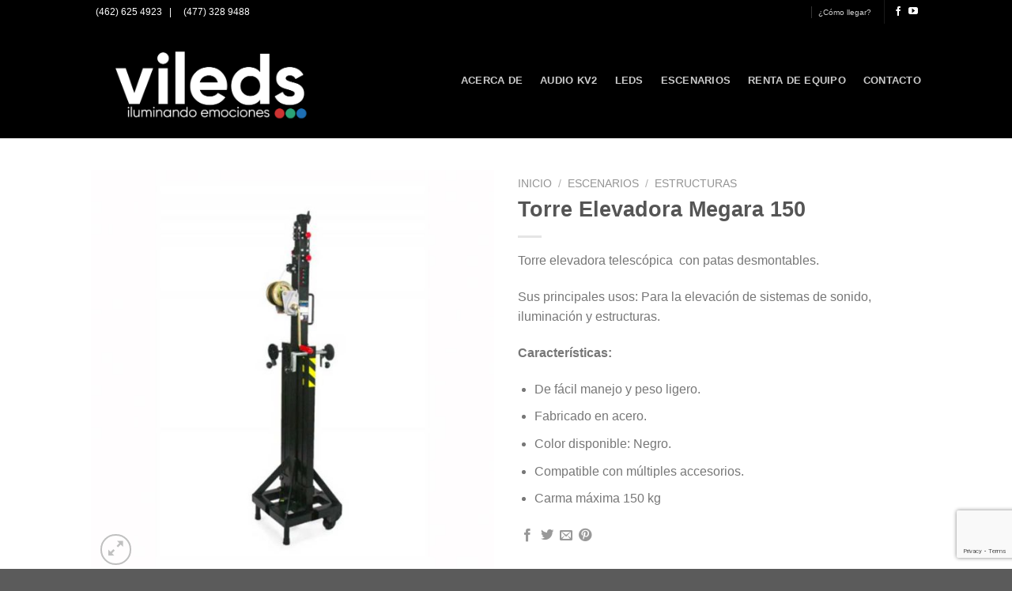

--- FILE ---
content_type: text/html; charset=UTF-8
request_url: https://vileds.com.mx/catalogo/escenarios/estructuras/torre-elevadora-megara-150/
body_size: 25687
content:
<!DOCTYPE html>
<html lang="es" class="loading-site no-js">
<head>
	<meta charset="UTF-8" />
	<link rel="profile" href="http://gmpg.org/xfn/11" />
	<link rel="pingback" href="https://vileds.com.mx/xmlrpc.php" />

	<script>(function(html){html.className = html.className.replace(/\bno-js\b/,'js')})(document.documentElement);</script>
<title>Torre Elevadora Megara 150 &#8211; Vileds</title>
<meta name='robots' content='max-image-preview:large' />
	<style>img:is([sizes="auto" i], [sizes^="auto," i]) { contain-intrinsic-size: 3000px 1500px }</style>
	<meta name="viewport" content="width=device-width, initial-scale=1" /><link rel='prefetch' href='https://vileds.com.mx/wp-content/themes/flatsome/assets/js/flatsome.js?ver=8e60d746741250b4dd4e' />
<link rel='prefetch' href='https://vileds.com.mx/wp-content/themes/flatsome/assets/js/chunk.slider.js?ver=3.19.6' />
<link rel='prefetch' href='https://vileds.com.mx/wp-content/themes/flatsome/assets/js/chunk.popups.js?ver=3.19.6' />
<link rel='prefetch' href='https://vileds.com.mx/wp-content/themes/flatsome/assets/js/chunk.tooltips.js?ver=3.19.6' />
<link rel='prefetch' href='https://vileds.com.mx/wp-content/themes/flatsome/assets/js/woocommerce.js?ver=dd6035ce106022a74757' />
<link rel="alternate" type="application/rss+xml" title="Vileds &raquo; Feed" href="https://vileds.com.mx/feed/" />
<script type="text/javascript">
/* <![CDATA[ */
window._wpemojiSettings = {"baseUrl":"https:\/\/s.w.org\/images\/core\/emoji\/15.0.3\/72x72\/","ext":".png","svgUrl":"https:\/\/s.w.org\/images\/core\/emoji\/15.0.3\/svg\/","svgExt":".svg","source":{"concatemoji":"https:\/\/vileds.com.mx\/wp-includes\/js\/wp-emoji-release.min.js?ver=6.7.4"}};
/*! This file is auto-generated */
!function(i,n){var o,s,e;function c(e){try{var t={supportTests:e,timestamp:(new Date).valueOf()};sessionStorage.setItem(o,JSON.stringify(t))}catch(e){}}function p(e,t,n){e.clearRect(0,0,e.canvas.width,e.canvas.height),e.fillText(t,0,0);var t=new Uint32Array(e.getImageData(0,0,e.canvas.width,e.canvas.height).data),r=(e.clearRect(0,0,e.canvas.width,e.canvas.height),e.fillText(n,0,0),new Uint32Array(e.getImageData(0,0,e.canvas.width,e.canvas.height).data));return t.every(function(e,t){return e===r[t]})}function u(e,t,n){switch(t){case"flag":return n(e,"\ud83c\udff3\ufe0f\u200d\u26a7\ufe0f","\ud83c\udff3\ufe0f\u200b\u26a7\ufe0f")?!1:!n(e,"\ud83c\uddfa\ud83c\uddf3","\ud83c\uddfa\u200b\ud83c\uddf3")&&!n(e,"\ud83c\udff4\udb40\udc67\udb40\udc62\udb40\udc65\udb40\udc6e\udb40\udc67\udb40\udc7f","\ud83c\udff4\u200b\udb40\udc67\u200b\udb40\udc62\u200b\udb40\udc65\u200b\udb40\udc6e\u200b\udb40\udc67\u200b\udb40\udc7f");case"emoji":return!n(e,"\ud83d\udc26\u200d\u2b1b","\ud83d\udc26\u200b\u2b1b")}return!1}function f(e,t,n){var r="undefined"!=typeof WorkerGlobalScope&&self instanceof WorkerGlobalScope?new OffscreenCanvas(300,150):i.createElement("canvas"),a=r.getContext("2d",{willReadFrequently:!0}),o=(a.textBaseline="top",a.font="600 32px Arial",{});return e.forEach(function(e){o[e]=t(a,e,n)}),o}function t(e){var t=i.createElement("script");t.src=e,t.defer=!0,i.head.appendChild(t)}"undefined"!=typeof Promise&&(o="wpEmojiSettingsSupports",s=["flag","emoji"],n.supports={everything:!0,everythingExceptFlag:!0},e=new Promise(function(e){i.addEventListener("DOMContentLoaded",e,{once:!0})}),new Promise(function(t){var n=function(){try{var e=JSON.parse(sessionStorage.getItem(o));if("object"==typeof e&&"number"==typeof e.timestamp&&(new Date).valueOf()<e.timestamp+604800&&"object"==typeof e.supportTests)return e.supportTests}catch(e){}return null}();if(!n){if("undefined"!=typeof Worker&&"undefined"!=typeof OffscreenCanvas&&"undefined"!=typeof URL&&URL.createObjectURL&&"undefined"!=typeof Blob)try{var e="postMessage("+f.toString()+"("+[JSON.stringify(s),u.toString(),p.toString()].join(",")+"));",r=new Blob([e],{type:"text/javascript"}),a=new Worker(URL.createObjectURL(r),{name:"wpTestEmojiSupports"});return void(a.onmessage=function(e){c(n=e.data),a.terminate(),t(n)})}catch(e){}c(n=f(s,u,p))}t(n)}).then(function(e){for(var t in e)n.supports[t]=e[t],n.supports.everything=n.supports.everything&&n.supports[t],"flag"!==t&&(n.supports.everythingExceptFlag=n.supports.everythingExceptFlag&&n.supports[t]);n.supports.everythingExceptFlag=n.supports.everythingExceptFlag&&!n.supports.flag,n.DOMReady=!1,n.readyCallback=function(){n.DOMReady=!0}}).then(function(){return e}).then(function(){var e;n.supports.everything||(n.readyCallback(),(e=n.source||{}).concatemoji?t(e.concatemoji):e.wpemoji&&e.twemoji&&(t(e.twemoji),t(e.wpemoji)))}))}((window,document),window._wpemojiSettings);
/* ]]> */
</script>
<style id='wp-emoji-styles-inline-css' type='text/css'>

	img.wp-smiley, img.emoji {
		display: inline !important;
		border: none !important;
		box-shadow: none !important;
		height: 1em !important;
		width: 1em !important;
		margin: 0 0.07em !important;
		vertical-align: -0.1em !important;
		background: none !important;
		padding: 0 !important;
	}
</style>
<style id='wp-block-library-inline-css' type='text/css'>
:root{--wp-admin-theme-color:#007cba;--wp-admin-theme-color--rgb:0,124,186;--wp-admin-theme-color-darker-10:#006ba1;--wp-admin-theme-color-darker-10--rgb:0,107,161;--wp-admin-theme-color-darker-20:#005a87;--wp-admin-theme-color-darker-20--rgb:0,90,135;--wp-admin-border-width-focus:2px;--wp-block-synced-color:#7a00df;--wp-block-synced-color--rgb:122,0,223;--wp-bound-block-color:var(--wp-block-synced-color)}@media (min-resolution:192dpi){:root{--wp-admin-border-width-focus:1.5px}}.wp-element-button{cursor:pointer}:root{--wp--preset--font-size--normal:16px;--wp--preset--font-size--huge:42px}:root .has-very-light-gray-background-color{background-color:#eee}:root .has-very-dark-gray-background-color{background-color:#313131}:root .has-very-light-gray-color{color:#eee}:root .has-very-dark-gray-color{color:#313131}:root .has-vivid-green-cyan-to-vivid-cyan-blue-gradient-background{background:linear-gradient(135deg,#00d084,#0693e3)}:root .has-purple-crush-gradient-background{background:linear-gradient(135deg,#34e2e4,#4721fb 50%,#ab1dfe)}:root .has-hazy-dawn-gradient-background{background:linear-gradient(135deg,#faaca8,#dad0ec)}:root .has-subdued-olive-gradient-background{background:linear-gradient(135deg,#fafae1,#67a671)}:root .has-atomic-cream-gradient-background{background:linear-gradient(135deg,#fdd79a,#004a59)}:root .has-nightshade-gradient-background{background:linear-gradient(135deg,#330968,#31cdcf)}:root .has-midnight-gradient-background{background:linear-gradient(135deg,#020381,#2874fc)}.has-regular-font-size{font-size:1em}.has-larger-font-size{font-size:2.625em}.has-normal-font-size{font-size:var(--wp--preset--font-size--normal)}.has-huge-font-size{font-size:var(--wp--preset--font-size--huge)}.has-text-align-center{text-align:center}.has-text-align-left{text-align:left}.has-text-align-right{text-align:right}#end-resizable-editor-section{display:none}.aligncenter{clear:both}.items-justified-left{justify-content:flex-start}.items-justified-center{justify-content:center}.items-justified-right{justify-content:flex-end}.items-justified-space-between{justify-content:space-between}.screen-reader-text{border:0;clip:rect(1px,1px,1px,1px);clip-path:inset(50%);height:1px;margin:-1px;overflow:hidden;padding:0;position:absolute;width:1px;word-wrap:normal!important}.screen-reader-text:focus{background-color:#ddd;clip:auto!important;clip-path:none;color:#444;display:block;font-size:1em;height:auto;left:5px;line-height:normal;padding:15px 23px 14px;text-decoration:none;top:5px;width:auto;z-index:100000}html :where(.has-border-color){border-style:solid}html :where([style*=border-top-color]){border-top-style:solid}html :where([style*=border-right-color]){border-right-style:solid}html :where([style*=border-bottom-color]){border-bottom-style:solid}html :where([style*=border-left-color]){border-left-style:solid}html :where([style*=border-width]){border-style:solid}html :where([style*=border-top-width]){border-top-style:solid}html :where([style*=border-right-width]){border-right-style:solid}html :where([style*=border-bottom-width]){border-bottom-style:solid}html :where([style*=border-left-width]){border-left-style:solid}html :where(img[class*=wp-image-]){height:auto;max-width:100%}:where(figure){margin:0 0 1em}html :where(.is-position-sticky){--wp-admin--admin-bar--position-offset:var(--wp-admin--admin-bar--height,0px)}@media screen and (max-width:600px){html :where(.is-position-sticky){--wp-admin--admin-bar--position-offset:0px}}
</style>
<link rel='stylesheet' id='contact-form-7-css' href='https://vileds.com.mx/wp-content/plugins/contact-form-7/includes/css/styles.css?ver=6.0.5' type='text/css' media='all' />
<link rel='stylesheet' id='wcjp-frontend.css-css' href='https://vileds.com.mx/wp-content/plugins/custom-css-js-php/assets/css/wcjp-frontend.css?ver=6.7.4' type='text/css' media='all' />
<link rel='stylesheet' id='photoswipe-css' href='https://vileds.com.mx/wp-content/plugins/woocommerce/assets/css/photoswipe/photoswipe.min.css?ver=9.6.3' type='text/css' media='all' />
<link rel='stylesheet' id='photoswipe-default-skin-css' href='https://vileds.com.mx/wp-content/plugins/woocommerce/assets/css/photoswipe/default-skin/default-skin.min.css?ver=9.6.3' type='text/css' media='all' />
<style id='woocommerce-inline-inline-css' type='text/css'>
.woocommerce form .form-row .required { visibility: visible; }
</style>
<link rel='stylesheet' id='wpcf7-redirect-script-frontend-css' href='https://vileds.com.mx/wp-content/plugins/wpcf7-redirect/build/css/wpcf7-redirect-frontend.min.css?ver=1.1' type='text/css' media='all' />
<link rel='stylesheet' id='brands-styles-css' href='https://vileds.com.mx/wp-content/plugins/woocommerce/assets/css/brands.css?ver=9.6.3' type='text/css' media='all' />
<link rel='stylesheet' id='flatsome-main-css' href='https://vileds.com.mx/wp-content/themes/flatsome/assets/css/flatsome.css?ver=3.19.6' type='text/css' media='all' />
<style id='flatsome-main-inline-css' type='text/css'>
@font-face {
				font-family: "fl-icons";
				font-display: block;
				src: url(https://vileds.com.mx/wp-content/themes/flatsome/assets/css/icons/fl-icons.eot?v=3.19.6);
				src:
					url(https://vileds.com.mx/wp-content/themes/flatsome/assets/css/icons/fl-icons.eot#iefix?v=3.19.6) format("embedded-opentype"),
					url(https://vileds.com.mx/wp-content/themes/flatsome/assets/css/icons/fl-icons.woff2?v=3.19.6) format("woff2"),
					url(https://vileds.com.mx/wp-content/themes/flatsome/assets/css/icons/fl-icons.ttf?v=3.19.6) format("truetype"),
					url(https://vileds.com.mx/wp-content/themes/flatsome/assets/css/icons/fl-icons.woff?v=3.19.6) format("woff"),
					url(https://vileds.com.mx/wp-content/themes/flatsome/assets/css/icons/fl-icons.svg?v=3.19.6#fl-icons) format("svg");
			}
</style>
<link rel='stylesheet' id='flatsome-shop-css' href='https://vileds.com.mx/wp-content/themes/flatsome/assets/css/flatsome-shop.css?ver=3.19.6' type='text/css' media='all' />
<link rel='stylesheet' id='flatsome-style-css' href='https://vileds.com.mx/wp-content/themes/vileds/style.css?ver=3.0' type='text/css' media='all' />
<script type="text/javascript" src="https://vileds.com.mx/wp-includes/js/jquery/jquery.min.js?ver=3.7.1" id="jquery-core-js"></script>
<script type="text/javascript" src="https://vileds.com.mx/wp-includes/js/jquery/jquery-migrate.min.js?ver=3.4.1" id="jquery-migrate-js"></script>
<script type="text/javascript" src="https://vileds.com.mx/wp-content/plugins/woocommerce/assets/js/jquery-blockui/jquery.blockUI.min.js?ver=2.7.0-wc.9.6.3" id="jquery-blockui-js" data-wp-strategy="defer"></script>
<script type="text/javascript" id="wc-add-to-cart-js-extra">
/* <![CDATA[ */
var wc_add_to_cart_params = {"ajax_url":"\/wp-admin\/admin-ajax.php","wc_ajax_url":"\/?wc-ajax=%%endpoint%%","i18n_view_cart":"Ver carrito","cart_url":"https:\/\/vileds.com.mx","is_cart":"","cart_redirect_after_add":"no"};
/* ]]> */
</script>
<script type="text/javascript" src="https://vileds.com.mx/wp-content/plugins/woocommerce/assets/js/frontend/add-to-cart.min.js?ver=9.6.3" id="wc-add-to-cart-js" defer="defer" data-wp-strategy="defer"></script>
<script type="text/javascript" src="https://vileds.com.mx/wp-content/plugins/woocommerce/assets/js/photoswipe/photoswipe.min.js?ver=4.1.1-wc.9.6.3" id="photoswipe-js" defer="defer" data-wp-strategy="defer"></script>
<script type="text/javascript" src="https://vileds.com.mx/wp-content/plugins/woocommerce/assets/js/photoswipe/photoswipe-ui-default.min.js?ver=4.1.1-wc.9.6.3" id="photoswipe-ui-default-js" defer="defer" data-wp-strategy="defer"></script>
<script type="text/javascript" id="wc-single-product-js-extra">
/* <![CDATA[ */
var wc_single_product_params = {"i18n_required_rating_text":"Por favor elige una puntuaci\u00f3n","i18n_product_gallery_trigger_text":"Ver galer\u00eda de im\u00e1genes a pantalla completa","review_rating_required":"yes","flexslider":{"rtl":false,"animation":"slide","smoothHeight":true,"directionNav":false,"controlNav":"thumbnails","slideshow":false,"animationSpeed":500,"animationLoop":false,"allowOneSlide":false},"zoom_enabled":"","zoom_options":[],"photoswipe_enabled":"1","photoswipe_options":{"shareEl":false,"closeOnScroll":false,"history":false,"hideAnimationDuration":0,"showAnimationDuration":0},"flexslider_enabled":""};
/* ]]> */
</script>
<script type="text/javascript" src="https://vileds.com.mx/wp-content/plugins/woocommerce/assets/js/frontend/single-product.min.js?ver=9.6.3" id="wc-single-product-js" defer="defer" data-wp-strategy="defer"></script>
<script type="text/javascript" src="https://vileds.com.mx/wp-content/plugins/woocommerce/assets/js/js-cookie/js.cookie.min.js?ver=2.1.4-wc.9.6.3" id="js-cookie-js" data-wp-strategy="defer"></script>
<link rel="https://api.w.org/" href="https://vileds.com.mx/wp-json/" /><link rel="alternate" title="JSON" type="application/json" href="https://vileds.com.mx/wp-json/wp/v2/product/682" /><link rel="EditURI" type="application/rsd+xml" title="RSD" href="https://vileds.com.mx/xmlrpc.php?rsd" />
<meta name="generator" content="WordPress 6.7.4" />
<meta name="generator" content="WooCommerce 9.6.3" />
<link rel="canonical" href="https://vileds.com.mx/catalogo/escenarios/estructuras/torre-elevadora-megara-150/" />
<link rel='shortlink' href='https://vileds.com.mx/?p=682' />
<link rel="alternate" title="oEmbed (JSON)" type="application/json+oembed" href="https://vileds.com.mx/wp-json/oembed/1.0/embed?url=https%3A%2F%2Fvileds.com.mx%2Fcatalogo%2Fescenarios%2Festructuras%2Ftorre-elevadora-megara-150%2F" />
<link rel="alternate" title="oEmbed (XML)" type="text/xml+oembed" href="https://vileds.com.mx/wp-json/oembed/1.0/embed?url=https%3A%2F%2Fvileds.com.mx%2Fcatalogo%2Fescenarios%2Festructuras%2Ftorre-elevadora-megara-150%2F&#038;format=xml" />
<!-- Global site tag (gtag.js) - Google Analytics -->
<script async src="https://www.googletagmanager.com/gtag/js?id=UA-123635140-1"></script>
<script>
  window.dataLayer = window.dataLayer || [];
  function gtag(){dataLayer.push(arguments);}
  gtag('js', new Date());

  gtag('config', 'UA-123635140-1');
</script>
<!-- Google tag (gtag.js) -->
<script async src="https://www.googletagmanager.com/gtag/js?id=AW-963476421">
</script>
<script>
  window.dataLayer = window.dataLayer || [];
  function gtag(){dataLayer.push(arguments);}
  gtag('js', new Date());

  gtag('config', 'AW-963476421');
</script>

<!-- Google Tag Manager -->
<script>(function(w,d,s,l,i){w[l]=w[l]||[];w[l].push({'gtm.start':
new Date().getTime(),event:'gtm.js'});var f=d.getElementsByTagName(s)[0],
j=d.createElement(s),dl=l!='dataLayer'?'&l='+l:'';j.async=true;j.src=
'https://www.googletagmanager.com/gtm.js?id='+i+dl;f.parentNode.insertBefore(j,f);
})(window,document,'script','dataLayer','GTM-MBD2WWPD');</script>
<!-- End Google Tag Manager —>	<noscript><style>.woocommerce-product-gallery{ opacity: 1 !important; }</style></noscript>
	<style class='wp-fonts-local' type='text/css'>
@font-face{font-family:Inter;font-style:normal;font-weight:300 900;font-display:fallback;src:url('https://vileds.com.mx/wp-content/plugins/woocommerce/assets/fonts/Inter-VariableFont_slnt,wght.woff2') format('woff2');font-stretch:normal;}
@font-face{font-family:Cardo;font-style:normal;font-weight:400;font-display:fallback;src:url('https://vileds.com.mx/wp-content/plugins/woocommerce/assets/fonts/cardo_normal_400.woff2') format('woff2');}
</style>
<style id="custom-css" type="text/css">:root {--primary-color: #be0d0d;--fs-color-primary: #be0d0d;--fs-color-secondary: #0d92c3;--fs-color-success: #2a9922;--fs-color-alert: #b20000;--fs-experimental-link-color: #334862;--fs-experimental-link-color-hover: #111;}.tooltipster-base {--tooltip-color: #fff;--tooltip-bg-color: #000;}.off-canvas-right .mfp-content, .off-canvas-left .mfp-content {--drawer-width: 300px;}.off-canvas .mfp-content.off-canvas-cart {--drawer-width: 360px;}.header-main{height: 95px}#logo img{max-height: 95px}#logo{width:200px;}#logo a{max-width:200pxpx;}.header-top{min-height: 30px}.transparent .header-main{height: 90px}.transparent #logo img{max-height: 90px}.has-transparent + .page-title:first-of-type,.has-transparent + #main > .page-title,.has-transparent + #main > div > .page-title,.has-transparent + #main .page-header-wrapper:first-of-type .page-title{padding-top: 120px;}.header.show-on-scroll,.stuck .header-main{height:70px!important}.stuck #logo img{max-height: 70px!important}.header-bg-color {background-color: #1c0000}.header-bottom {background-color: #f1f1f1}@media (max-width: 549px) {.header-main{height: 70px}#logo img{max-height: 70px}}.main-menu-overlay{background-color: #0a0a0a}.header-top{background-color:#282828!important;}body{font-family: Raleway, sans-serif;}body {font-weight: 400;font-style: normal;}.nav > li > a {font-family: Raleway, sans-serif;}.mobile-sidebar-levels-2 .nav > li > ul > li > a {font-family: Raleway, sans-serif;}.nav > li > a,.mobile-sidebar-levels-2 .nav > li > ul > li > a {font-weight: 700;font-style: normal;}h1,h2,h3,h4,h5,h6,.heading-font, .off-canvas-center .nav-sidebar.nav-vertical > li > a{font-family: Raleway, sans-serif;}h1,h2,h3,h4,h5,h6,.heading-font,.banner h1,.banner h2 {font-weight: 700;font-style: normal;}.alt-font{font-family: "Dancing Script", sans-serif;}.alt-font {font-weight: 400!important;font-style: normal!important;}.header:not(.transparent) .header-nav-main.nav > li > a:hover,.header:not(.transparent) .header-nav-main.nav > li.active > a,.header:not(.transparent) .header-nav-main.nav > li.current > a,.header:not(.transparent) .header-nav-main.nav > li > a.active,.header:not(.transparent) .header-nav-main.nav > li > a.current{color: #2c98f6;}.header-nav-main.nav-line-bottom > li > a:before,.header-nav-main.nav-line-grow > li > a:before,.header-nav-main.nav-line > li > a:before,.header-nav-main.nav-box > li > a:hover,.header-nav-main.nav-box > li.active > a,.header-nav-main.nav-pills > li > a:hover,.header-nav-main.nav-pills > li.active > a{color:#FFF!important;background-color: #2c98f6;}.has-equal-box-heights .box-image {padding-top: 100%;}.shop-page-title.featured-title .title-bg{ background-image: url(https://vileds.com.mx/wp-content/uploads/2018/05/Megara-150-1.jpg)!important;}@media screen and (min-width: 550px){.products .box-vertical .box-image{min-width: 300px!important;width: 300px!important;}}.footer-1{background-color: #efefef}.footer-2{background-color: #262626}.absolute-footer, html{background-color: #0a0a0a}.nav-vertical-fly-out > li + li {border-top-width: 1px; border-top-style: solid;}.label-new.menu-item > a:after{content:"Nuevo";}.label-hot.menu-item > a:after{content:"Caliente";}.label-sale.menu-item > a:after{content:"Oferta";}.label-popular.menu-item > a:after{content:"Populares";}</style><style id="kirki-inline-styles">/* cyrillic-ext */
@font-face {
  font-family: 'Raleway';
  font-style: normal;
  font-weight: 400;
  font-display: swap;
  src: url(https://vileds.com.mx/wp-content/fonts/raleway/1Ptug8zYS_SKggPNyCAIT5lu.woff2) format('woff2');
  unicode-range: U+0460-052F, U+1C80-1C8A, U+20B4, U+2DE0-2DFF, U+A640-A69F, U+FE2E-FE2F;
}
/* cyrillic */
@font-face {
  font-family: 'Raleway';
  font-style: normal;
  font-weight: 400;
  font-display: swap;
  src: url(https://vileds.com.mx/wp-content/fonts/raleway/1Ptug8zYS_SKggPNyCkIT5lu.woff2) format('woff2');
  unicode-range: U+0301, U+0400-045F, U+0490-0491, U+04B0-04B1, U+2116;
}
/* vietnamese */
@font-face {
  font-family: 'Raleway';
  font-style: normal;
  font-weight: 400;
  font-display: swap;
  src: url(https://vileds.com.mx/wp-content/fonts/raleway/1Ptug8zYS_SKggPNyCIIT5lu.woff2) format('woff2');
  unicode-range: U+0102-0103, U+0110-0111, U+0128-0129, U+0168-0169, U+01A0-01A1, U+01AF-01B0, U+0300-0301, U+0303-0304, U+0308-0309, U+0323, U+0329, U+1EA0-1EF9, U+20AB;
}
/* latin-ext */
@font-face {
  font-family: 'Raleway';
  font-style: normal;
  font-weight: 400;
  font-display: swap;
  src: url(https://vileds.com.mx/wp-content/fonts/raleway/1Ptug8zYS_SKggPNyCMIT5lu.woff2) format('woff2');
  unicode-range: U+0100-02BA, U+02BD-02C5, U+02C7-02CC, U+02CE-02D7, U+02DD-02FF, U+0304, U+0308, U+0329, U+1D00-1DBF, U+1E00-1E9F, U+1EF2-1EFF, U+2020, U+20A0-20AB, U+20AD-20C0, U+2113, U+2C60-2C7F, U+A720-A7FF;
}
/* latin */
@font-face {
  font-family: 'Raleway';
  font-style: normal;
  font-weight: 400;
  font-display: swap;
  src: url(https://vileds.com.mx/wp-content/fonts/raleway/1Ptug8zYS_SKggPNyC0ITw.woff2) format('woff2');
  unicode-range: U+0000-00FF, U+0131, U+0152-0153, U+02BB-02BC, U+02C6, U+02DA, U+02DC, U+0304, U+0308, U+0329, U+2000-206F, U+20AC, U+2122, U+2191, U+2193, U+2212, U+2215, U+FEFF, U+FFFD;
}
/* cyrillic-ext */
@font-face {
  font-family: 'Raleway';
  font-style: normal;
  font-weight: 700;
  font-display: swap;
  src: url(https://vileds.com.mx/wp-content/fonts/raleway/1Ptug8zYS_SKggPNyCAIT5lu.woff2) format('woff2');
  unicode-range: U+0460-052F, U+1C80-1C8A, U+20B4, U+2DE0-2DFF, U+A640-A69F, U+FE2E-FE2F;
}
/* cyrillic */
@font-face {
  font-family: 'Raleway';
  font-style: normal;
  font-weight: 700;
  font-display: swap;
  src: url(https://vileds.com.mx/wp-content/fonts/raleway/1Ptug8zYS_SKggPNyCkIT5lu.woff2) format('woff2');
  unicode-range: U+0301, U+0400-045F, U+0490-0491, U+04B0-04B1, U+2116;
}
/* vietnamese */
@font-face {
  font-family: 'Raleway';
  font-style: normal;
  font-weight: 700;
  font-display: swap;
  src: url(https://vileds.com.mx/wp-content/fonts/raleway/1Ptug8zYS_SKggPNyCIIT5lu.woff2) format('woff2');
  unicode-range: U+0102-0103, U+0110-0111, U+0128-0129, U+0168-0169, U+01A0-01A1, U+01AF-01B0, U+0300-0301, U+0303-0304, U+0308-0309, U+0323, U+0329, U+1EA0-1EF9, U+20AB;
}
/* latin-ext */
@font-face {
  font-family: 'Raleway';
  font-style: normal;
  font-weight: 700;
  font-display: swap;
  src: url(https://vileds.com.mx/wp-content/fonts/raleway/1Ptug8zYS_SKggPNyCMIT5lu.woff2) format('woff2');
  unicode-range: U+0100-02BA, U+02BD-02C5, U+02C7-02CC, U+02CE-02D7, U+02DD-02FF, U+0304, U+0308, U+0329, U+1D00-1DBF, U+1E00-1E9F, U+1EF2-1EFF, U+2020, U+20A0-20AB, U+20AD-20C0, U+2113, U+2C60-2C7F, U+A720-A7FF;
}
/* latin */
@font-face {
  font-family: 'Raleway';
  font-style: normal;
  font-weight: 700;
  font-display: swap;
  src: url(https://vileds.com.mx/wp-content/fonts/raleway/1Ptug8zYS_SKggPNyC0ITw.woff2) format('woff2');
  unicode-range: U+0000-00FF, U+0131, U+0152-0153, U+02BB-02BC, U+02C6, U+02DA, U+02DC, U+0304, U+0308, U+0329, U+2000-206F, U+20AC, U+2122, U+2191, U+2193, U+2212, U+2215, U+FEFF, U+FFFD;
}/* vietnamese */
@font-face {
  font-family: 'Dancing Script';
  font-style: normal;
  font-weight: 400;
  font-display: swap;
  src: url(https://vileds.com.mx/wp-content/fonts/dancing-script/If2cXTr6YS-zF4S-kcSWSVi_sxjsohD9F50Ruu7BMSo3Rep8ltA.woff2) format('woff2');
  unicode-range: U+0102-0103, U+0110-0111, U+0128-0129, U+0168-0169, U+01A0-01A1, U+01AF-01B0, U+0300-0301, U+0303-0304, U+0308-0309, U+0323, U+0329, U+1EA0-1EF9, U+20AB;
}
/* latin-ext */
@font-face {
  font-family: 'Dancing Script';
  font-style: normal;
  font-weight: 400;
  font-display: swap;
  src: url(https://vileds.com.mx/wp-content/fonts/dancing-script/If2cXTr6YS-zF4S-kcSWSVi_sxjsohD9F50Ruu7BMSo3ROp8ltA.woff2) format('woff2');
  unicode-range: U+0100-02BA, U+02BD-02C5, U+02C7-02CC, U+02CE-02D7, U+02DD-02FF, U+0304, U+0308, U+0329, U+1D00-1DBF, U+1E00-1E9F, U+1EF2-1EFF, U+2020, U+20A0-20AB, U+20AD-20C0, U+2113, U+2C60-2C7F, U+A720-A7FF;
}
/* latin */
@font-face {
  font-family: 'Dancing Script';
  font-style: normal;
  font-weight: 400;
  font-display: swap;
  src: url(https://vileds.com.mx/wp-content/fonts/dancing-script/If2cXTr6YS-zF4S-kcSWSVi_sxjsohD9F50Ruu7BMSo3Sup8.woff2) format('woff2');
  unicode-range: U+0000-00FF, U+0131, U+0152-0153, U+02BB-02BC, U+02C6, U+02DA, U+02DC, U+0304, U+0308, U+0329, U+2000-206F, U+20AC, U+2122, U+2191, U+2193, U+2212, U+2215, U+FEFF, U+FFFD;
}</style></head>

<body class="product-template-default single single-product postid-682 theme-flatsome woocommerce woocommerce-page woocommerce-no-js lightbox nav-dropdown-has-arrow nav-dropdown-has-shadow nav-dropdown-has-border catalog-mode no-prices">

<!-- Google Tag Manager (noscript) -->
<noscript><iframe src="https://www.googletagmanager.com/ns.html?id=GTM-MBD2WWPD"
height="0" width="0" style="display:none;visibility:hidden"></iframe></noscript>
<!-- End Google Tag Manager (noscript) -->
<a class="skip-link screen-reader-text" href="#main">Saltar al contenido</a>

<div id="wrapper">

	
	<header id="header" class="header has-sticky sticky-jump">
		<div class="header-wrapper">
			<div id="top-bar" class="header-top hide-for-sticky nav-dark">
    <div class="flex-row container">
      <div class="flex-col hide-for-medium flex-left">
          <ul class="nav nav-left medium-nav-center nav-small  nav-divided">
              <li class="html custom html_topbar_left"><i class="fa fa-phone"></i>  (462) 625 4923   | &nbsp; <i class="fa fa-whatsapp"></i>  (477) 328 9488</li>          </ul>
      </div>

      <div class="flex-col hide-for-medium flex-center">
          <ul class="nav nav-center nav-small  nav-divided">
                        </ul>
      </div>

      <div class="flex-col hide-for-medium flex-right">
         <ul class="nav top-bar-nav nav-right nav-small  nav-divided">
              <li class="html custom html_nav_position_text">	<div id="ubicacion"
	     class="lightbox-by-id lightbox-content mfp-hide lightbox-white "
	     style="max-width:90% ;padding:0px">
		<div class="row row-full-width"  id="row-1316671858">


	<div id="col-761066229" class="col small-12 large-12"  >
				<div class="col-inner text-center"  >
			
			

<h3 style="text-align: center;">¿Cómo llegar?</h3>
<p style="text-align: center;">Fácil, simplemente da click sobre el botón y deja que tu teléfono te guíe. Cualquier duda no dudes en contactarnos</p>
<a href="https://www.google.com/maps/place/Paseo+del+Atardecer+1500,+Villas+de+Irapuato,+Gto./@20.6803098,-101.4167803,18z/data=!3m1!4b1!4m5!3m4!1s0x842c7f3c66be2293:0x2ea6c8e8ce911d6e!8m2!3d20.6803098!4d-101.415745" target="_blank" class="button secondary is-small" rel="noopener"  style="border-radius:10px;">
		<span>Llévame ahí</span>
	</a>



		</div>
				
<style>
#col-761066229 > .col-inner {
  padding: 10px 10px 10px 10px;
  margin: 40px 0px 0px 0px;
}
</style>
	</div>

	

</div>

	<script type="text/javascript">
  jQuery( document ).ready(function() {
    function initialize() {
        var styles = {
            'flatsome':  [{
            "featureType": "administrative",
            "stylers": [
              { "visibility": "on" }
            ]
          },
          {
            "featureType": "road",
            "stylers": [
              { "visibility": "on" },
              { "hue": "#1e43bf" }
            ]
          },
          {
            "stylers": [
			  { "visibility": "on" },
			  { "hue": "#1e43bf" },
			  { "saturation": 44 }
            ]
          }
        ]};

        var myLatlng = new google.maps.LatLng(20.680287, -101.415761);
        var myOptions = {
            zoom: 17,
            center: myLatlng,
            mapTypeId: google.maps.MapTypeId.ROADMAP,
            disableDefaultUI: true,
            mapTypeId: 'flatsome',
            draggable: true,
            zoomControl: true,
            zoomControlOptions: {
              position: google.maps.ControlPosition.TOP_LEFT
            },
      			mapTypeControl: true,
            mapTypeControlOptions: {
              position: google.maps.ControlPosition.TOP_LEFT
            },
      			streetViewControl: true,
            streetViewControlOptions: {
              position: google.maps.ControlPosition.TOP_LEFT
            },
            scrollwheel: false,
            disableDoubleClickZoom: true
        }
        var map = new google.maps.Map(document.getElementById("map-2369903066-inner"), myOptions);
        var styledMapType = new google.maps.StyledMapType(styles['flatsome'], {name: 'flatsome'});
        map.mapTypes.set('flatsome', styledMapType);

        var marker = new google.maps.Marker({
            position: myLatlng,
            map: map,
            title:""
        });
    }

    // Required to proceed
    if (!(typeof google === 'object' && typeof google.maps === 'object')) {
      return
    }

    initialize()
    google.maps.event.addDomListener(window, 'resize', initialize);
    });
    </script>

    <div class="google-map relative mb" id="map-2369903066">
        <div class="map-height" id="map-2369903066-inner"></div>
        <div id="map_overlay_top"></div>
        <div id="map_overlay_bottom"></div>
                  <div class="map_inner map-inner last-reset absolute x100 md-x95 lg-x95 y100 md-y95 lg-y95">
              

<p style="text-align: center;"><b>Estamos para servirte</b><br /><i class="fa fa-clock-o"></i> 9:00 am a 18:00 hrs<br /><i class="fa fa-phone"></i> (462) 625 4923 y (477) 328 9488<br /><i class="fa fa-envelope-o"></i> ventas@vileds.com.mx</p>

         </div>
       
       
<style>
#map-2369903066 .map-inner {
  background-color: #fff;
  max-width: 100%;
}
#map-2369903066 .map-height {
  height: 510px;
}
@media (min-width:550px) {
  #map-2369903066 .map-inner {
    max-width: 40%;
  }
}
@media (min-width:850px) {
  #map-2369903066 .map-inner {
    max-width: 30%;
  }
}
</style>
    </div>

		</div>
	
		<div id="contactoT"
	     class="lightbox-by-id lightbox-content mfp-hide lightbox-white "
	     style="max-width:90% ;padding:20px">
		<div class="row row-collapse"  id="row-25274920">


	<div id="col-1688727183" class="col medium-4 small-12 large-4"  >
				<div class="col-inner"  >
			
			


		<div class="icon-box featured-box icon-box-left text-left"  >
					<div class="icon-box-img" style="width: 40px">
				<div class="icon">
					<div class="icon-inner" >
						<?xml version="1.0" encoding="iso-8859-1"?>
<!-- Generator: Adobe Illustrator 19.1.0, SVG Export Plug-In . SVG Version: 6.00 Build 0)  -->
<svg version="1.1" id="Capa_1" xmlns="http://www.w3.org/2000/svg" xmlns:xlink="http://www.w3.org/1999/xlink" x="0px" y="0px"
	 viewBox="0 0 477 477" style="enable-background:new 0 0 477 477;" xml:space="preserve">
<g>
	<g>
		<path d="M238.4,0C133,0,47.2,85.8,47.2,191.2c0,12,1.1,24.1,3.4,35.9c0.1,0.7,0.5,2.8,1.3,6.4c2.9,12.9,7.2,25.6,12.8,37.7
			c20.6,48.5,65.9,123,165.3,202.8c2.5,2,5.5,3,8.5,3s6-1,8.5-3c99.3-79.8,144.7-154.3,165.3-202.8c5.6-12.1,9.9-24.7,12.8-37.7
			c0.8-3.6,1.2-5.7,1.3-6.4c2.2-11.8,3.4-23.9,3.4-35.9C429.6,85.8,343.8,0,238.4,0z M399.6,222.4c0,0.2-0.1,0.4-0.1,0.6
			c-0.1,0.5-0.4,2-0.9,4.3c0,0.1,0,0.1,0,0.2c-2.5,11.2-6.2,22.1-11.1,32.6c-0.1,0.1-0.1,0.3-0.2,0.4
			c-18.7,44.3-59.7,111.9-148.9,185.6c-89.2-73.7-130.2-141.3-148.9-185.6c-0.1-0.1-0.1-0.3-0.2-0.4c-4.8-10.4-8.5-21.4-11.1-32.6
			c0-0.1,0-0.1,0-0.2c-0.6-2.3-0.8-3.8-0.9-4.3c0-0.2-0.1-0.4-0.1-0.7c-2-10.3-3-20.7-3-31.2c0-90.5,73.7-164.2,164.2-164.2
			s164.2,73.7,164.2,164.2C402.6,201.7,401.6,212.2,399.6,222.4z"/>
		<path d="M238.4,71.9c-66.9,0-121.4,54.5-121.4,121.4s54.5,121.4,121.4,121.4s121.4-54.5,121.4-121.4S305.3,71.9,238.4,71.9z
			 M238.4,287.7c-52.1,0-94.4-42.4-94.4-94.4s42.4-94.4,94.4-94.4s94.4,42.4,94.4,94.4S290.5,287.7,238.4,287.7z"/>
	</g>
</g>
<g>
</g>
<g>
</g>
<g>
</g>
<g>
</g>
<g>
</g>
<g>
</g>
<g>
</g>
<g>
</g>
<g>
</g>
<g>
</g>
<g>
</g>
<g>
</g>
<g>
</g>
<g>
</g>
<g>
</g>
</svg>
					</div>
				</div>
			</div>
				<div class="icon-box-text last-reset">
									

<h3>Ubicación</h3>
<p>Paseo del Atardecer #1500, Villas de Irapuato, Irapuato, Gto.</p>

		</div>
	</div>
	
	

		</div>
					</div>

	

	<div id="col-271411361" class="col medium-4 small-12 large-4"  >
				<div class="col-inner"  >
			
			


		<div class="icon-box featured-box icon-box-left text-left"  >
					<div class="icon-box-img" style="width: 40px">
				<div class="icon">
					<div class="icon-inner" >
						<?xml version="1.0" encoding="iso-8859-1"?>
<!-- Generator: Adobe Illustrator 19.0.0, SVG Export Plug-In . SVG Version: 6.00 Build 0)  -->
<svg version="1.1" id="Capa_1" xmlns="http://www.w3.org/2000/svg" xmlns:xlink="http://www.w3.org/1999/xlink" x="0px" y="0px"
	 viewBox="0 0 29.731 29.731" style="enable-background:new 0 0 29.731 29.731;" xml:space="preserve">
<g>
	<path d="M23.895,29.731c-1.237,0-2.731-0.31-4.374-0.93c-3.602-1.358-7.521-4.042-11.035-7.556
		c-3.515-3.515-6.199-7.435-7.558-11.037C-0.307,6.933-0.31,4.245,0.921,3.015c0.177-0.177,0.357-0.367,0.543-0.563
		c1.123-1.181,2.392-2.51,4.074-2.45C6.697,0.05,7.82,0.77,8.97,2.201c3.398,4.226,1.866,5.732,0.093,7.478l-0.313,0.31
		c-0.29,0.29-0.838,1.633,4.26,6.731c1.664,1.664,3.083,2.882,4.217,3.619c0.714,0.464,1.991,1.166,2.515,0.642l0.315-0.318
		c1.744-1.769,3.25-3.296,7.473,0.099c1.431,1.15,2.15,2.272,2.198,3.433c0.069,1.681-1.27,2.953-2.452,4.075
		c-0.195,0.186-0.385,0.366-0.562,0.542C26.103,29.424,25.126,29.731,23.895,29.731z M5.418,1C4.223,1,3.144,2.136,2.189,3.141
		C1.997,3.343,1.811,3.539,1.628,3.722C0.711,4.638,0.804,7.045,1.864,9.856c1.31,3.472,3.913,7.266,7.33,10.683
		c3.416,3.415,7.208,6.018,10.681,7.327c2.811,1.062,5.218,1.152,6.133,0.237c0.183-0.183,0.379-0.369,0.581-0.56
		c1.027-0.976,2.192-2.082,2.141-3.309c-0.035-0.843-0.649-1.75-1.825-2.695c-3.519-2.83-4.503-1.831-6.135-0.176l-0.32,0.323
		c-0.78,0.781-2.047,0.608-3.767-0.51c-1.193-0.776-2.667-2.038-4.379-3.751c-4.231-4.23-5.584-6.819-4.26-8.146l0.319-0.315
		c1.659-1.632,2.66-2.617-0.171-6.138C7.245,1.651,6.339,1.037,5.496,1.001C5.47,1,5.444,1,5.418,1z"/>
</g>
<g>
</g>
<g>
</g>
<g>
</g>
<g>
</g>
<g>
</g>
<g>
</g>
<g>
</g>
<g>
</g>
<g>
</g>
<g>
</g>
<g>
</g>
<g>
</g>
<g>
</g>
<g>
</g>
<g>
</g>
</svg>
					</div>
				</div>
			</div>
				<div class="icon-box-text last-reset">
									

<h3>Teléfono</h3>
<p>(462) 625 4923 y (477) 328 9488</p>

		</div>
	</div>
	
	

		</div>
					</div>

	

	<div id="col-1510698843" class="col medium-4 small-12 large-4"  >
				<div class="col-inner"  >
			
			


		<div class="icon-box featured-box icon-box-left text-left"  >
					<div class="icon-box-img" style="width: 40px">
				<div class="icon">
					<div class="icon-inner" >
						<?xml version="1.0" encoding="iso-8859-1"?>
<!-- Generator: Adobe Illustrator 19.0.0, SVG Export Plug-In . SVG Version: 6.00 Build 0)  -->
<svg version="1.1" id="Capa_1" xmlns="http://www.w3.org/2000/svg" xmlns:xlink="http://www.w3.org/1999/xlink" x="0px" y="0px"
	 viewBox="0 0 31.012 31.012" style="enable-background:new 0 0 31.012 31.012;" xml:space="preserve">
<g>
	<g>
		<path d="M25.109,21.51c-0.123,0-0.246-0.045-0.342-0.136l-5.754-5.398c-0.201-0.188-0.211-0.505-0.022-0.706
			c0.189-0.203,0.504-0.212,0.707-0.022l5.754,5.398c0.201,0.188,0.211,0.505,0.022,0.706C25.375,21.457,25.243,21.51,25.109,21.51z
			"/>
		<path d="M5.902,21.51c-0.133,0-0.266-0.053-0.365-0.158c-0.189-0.201-0.179-0.518,0.022-0.706l5.756-5.398
			c0.202-0.188,0.519-0.18,0.707,0.022c0.189,0.201,0.179,0.518-0.022,0.706l-5.756,5.398C6.148,21.465,6.025,21.51,5.902,21.51z"/>
	</g>
	<path d="M28.512,26.529H2.5c-1.378,0-2.5-1.121-2.5-2.5V6.982c0-1.379,1.122-2.5,2.5-2.5h26.012c1.378,0,2.5,1.121,2.5,2.5v17.047
		C31.012,25.408,29.89,26.529,28.512,26.529z M2.5,5.482c-0.827,0-1.5,0.673-1.5,1.5v17.047c0,0.827,0.673,1.5,1.5,1.5h26.012
		c0.827,0,1.5-0.673,1.5-1.5V6.982c0-0.827-0.673-1.5-1.5-1.5H2.5z"/>
	<path d="M15.506,18.018c-0.665,0-1.33-0.221-1.836-0.662L0.83,6.155C0.622,5.974,0.6,5.658,0.781,5.449
		c0.183-0.208,0.498-0.227,0.706-0.048l12.84,11.2c0.639,0.557,1.719,0.557,2.357,0L29.508,5.419
		c0.207-0.181,0.522-0.161,0.706,0.048c0.181,0.209,0.16,0.524-0.048,0.706L17.342,17.355
		C16.835,17.797,16.171,18.018,15.506,18.018z"/>
</g>
<g>
</g>
<g>
</g>
<g>
</g>
<g>
</g>
<g>
</g>
<g>
</g>
<g>
</g>
<g>
</g>
<g>
</g>
<g>
</g>
<g>
</g>
<g>
</g>
<g>
</g>
<g>
</g>
<g>
</g>
</svg>
					</div>
				</div>
			</div>
				<div class="icon-box-text last-reset">
									

<h3>Email</h3>
<p>ventas@vileds.com.mx</p>

		</div>
	</div>
	
	

		</div>
					</div>

	


<style>
#row-25274920 > .col > .col-inner {
  padding: 15px 15px 15px 15px;
}
</style>
</div>
<div class="row row-full-width"  id="row-1218215409">


	<div id="col-876849294" class="col medium-7 small-12 large-7"  >
				<div class="col-inner text-left"  >
			
			

<h3 style="text-align: left;">Contáctanos o solicita tu cotización</h3>
<p style="text-align: left;">Dinos en que te podemos servir y nos pondremos en contacto contigo a la brevedad posible.</p>

<div class="wpcf7 no-js" id="wpcf7-f7-o1" lang="en-US" dir="ltr" data-wpcf7-id="7">
<div class="screen-reader-response"><p role="status" aria-live="polite" aria-atomic="true"></p> <ul></ul></div>
<form action="/catalogo/escenarios/estructuras/torre-elevadora-megara-150/#wpcf7-f7-o1" method="post" class="wpcf7-form init" aria-label="Contact form" novalidate="novalidate" data-status="init">
<div style="display: none;">
<input type="hidden" name="_wpcf7" value="7" />
<input type="hidden" name="_wpcf7_version" value="6.0.5" />
<input type="hidden" name="_wpcf7_locale" value="en_US" />
<input type="hidden" name="_wpcf7_unit_tag" value="wpcf7-f7-o1" />
<input type="hidden" name="_wpcf7_container_post" value="0" />
<input type="hidden" name="_wpcf7_posted_data_hash" value="" />
<input type="hidden" name="_wpcf7_recaptcha_response" value="" />
</div>
<div class="form-flat">
	<p><span class="wpcf7-form-control-wrap" data-name="your-name"><input size="40" maxlength="400" class="wpcf7-form-control wpcf7-text wpcf7-validates-as-required" aria-required="true" aria-invalid="false" placeholder="Tu nombre" value="" type="text" name="your-name" /></span>
	</p>
	<p><span class="wpcf7-form-control-wrap" data-name="your-business"><input size="40" maxlength="400" class="wpcf7-form-control wpcf7-text wpcf7-validates-as-required" aria-required="true" aria-invalid="false" placeholder="Empresa" value="" type="text" name="your-business" /></span>
	</p>
	<p><span class="wpcf7-form-control-wrap" data-name="your-phone"><input size="40" maxlength="400" class="wpcf7-form-control wpcf7-text wpcf7-validates-as-required" aria-required="true" aria-invalid="false" placeholder="Teléfono" value="" type="text" name="your-phone" /></span>
	</p>
	<p><span class="wpcf7-form-control-wrap" data-name="your-email"><input size="40" maxlength="400" class="wpcf7-form-control wpcf7-email wpcf7-validates-as-required wpcf7-text wpcf7-validates-as-email" aria-required="true" aria-invalid="false" placeholder="Correo electrónico" value="" type="email" name="your-email" /></span>
	</p>
	<p><span class="wpcf7-form-control-wrap" data-name="your-message"><textarea cols="40" rows="10" maxlength="2000" class="wpcf7-form-control wpcf7-textarea wpcf7-validates-as-required" aria-required="true" aria-invalid="false" placeholder="Tu solicitud" name="your-message"></textarea></span>
	</p>
	<p>[honeypot subject id:subject class:subject]<br />
<input class="wpcf7-form-control wpcf7-submit has-spinner button" type="submit" value="Enviar" />
	</p>
</div><div class="wpcf7-response-output" aria-hidden="true"></div>
</form>
</div>



		</div>
				
<style>
#col-876849294 > .col-inner {
  padding: 15px 15px 0px 15px;
  margin: 40px 0px 0px 0px;
}
</style>
	</div>

	

	<div id="col-50295207" class="col medium-5 small-12 large-5"  >
				<div class="col-inner"  >
			
			


	<script type="text/javascript">
  jQuery( document ).ready(function() {
    function initialize() {
        var styles = {
            'flatsome':  [{
            "featureType": "administrative",
            "stylers": [
              { "visibility": "on" }
            ]
          },
          {
            "featureType": "road",
            "stylers": [
              { "visibility": "on" },
              { "hue": "#1e43bf" }
            ]
          },
          {
            "stylers": [
			  { "visibility": "on" },
			  { "hue": "#1e43bf" },
			  { "saturation": 44 }
            ]
          }
        ]};

        var myLatlng = new google.maps.LatLng(20.680963, -101.415128);
        var myOptions = {
            zoom: 17,
            center: myLatlng,
            mapTypeId: google.maps.MapTypeId.ROADMAP,
            disableDefaultUI: true,
            mapTypeId: 'flatsome',
            draggable: true,
            zoomControl: true,
            zoomControlOptions: {
              position: google.maps.ControlPosition.TOP_LEFT
            },
      			mapTypeControl: true,
            mapTypeControlOptions: {
              position: google.maps.ControlPosition.TOP_LEFT
            },
      			streetViewControl: true,
            streetViewControlOptions: {
              position: google.maps.ControlPosition.TOP_LEFT
            },
            scrollwheel: false,
            disableDoubleClickZoom: true
        }
        var map = new google.maps.Map(document.getElementById("map-142623448-inner"), myOptions);
        var styledMapType = new google.maps.StyledMapType(styles['flatsome'], {name: 'flatsome'});
        map.mapTypes.set('flatsome', styledMapType);

        var marker = new google.maps.Marker({
            position: myLatlng,
            map: map,
            title:""
        });
    }

    // Required to proceed
    if (!(typeof google === 'object' && typeof google.maps === 'object')) {
      return
    }

    initialize()
    google.maps.event.addDomListener(window, 'resize', initialize);
    });
    </script>

    <div class="google-map relative mb" id="map-142623448">
        <div class="map-height" id="map-142623448-inner"></div>
        <div id="map_overlay_top"></div>
        <div id="map_overlay_bottom"></div>
         
       
<style>
#map-142623448 .map-inner {
  background-color: #fff;
  max-width: 100%;
}
#map-142623448 .map-height {
  height: 510px;
}
@media (min-width:550px) {
  #map-142623448 .map-inner {
    max-width: 40%;
  }
}
@media (min-width:850px) {
  #map-142623448 .map-inner {
    max-width: 30%;
  }
}
</style>
    </div>

	

		</div>
					</div>

	

</div>	</div>
	
	</li><li class="html custom html_topbar_right"><a href="#ubicacion">¿Cómo llegar?</a></li><li class="header-divider"></li><li class="html header-social-icons ml-0">
	<div class="social-icons follow-icons" ><a href="https://www.facebook.com/Vileds/" target="_blank" data-label="Facebook" class="icon plain facebook tooltip" title="Síguenos en Facebook" aria-label="Síguenos en Facebook" rel="noopener nofollow" ><i class="icon-facebook" ></i></a><a href="https://www.youtube.com/channel/UCns9friMZXTWN0oOnQ2TbVg" data-label="YouTube" target="_blank" class="icon plain youtube tooltip" title="Síguenos en Youtube" aria-label="Síguenos en Youtube" rel="noopener nofollow" ><i class="icon-youtube" ></i></a></div></li>
          </ul>
      </div>

            <div class="flex-col show-for-medium flex-grow">
          <ul class="nav nav-center nav-small mobile-nav  nav-divided">
              <li class="html custom html_topbar_left"><i class="fa fa-phone"></i>  (462) 625 4923   | &nbsp; <i class="fa fa-whatsapp"></i>  (477) 328 9488</li>          </ul>
      </div>
      
    </div>
</div>
<div id="masthead" class="header-main nav-dark">
      <div class="header-inner flex-row container logo-left medium-logo-center" role="navigation">

          <!-- Logo -->
          <div id="logo" class="flex-col logo">
            
<!-- Header logo -->
<a href="https://vileds.com.mx/" title="Vileds - Iluminando Emociones" rel="home">
		<img width="678" height="327" src="https://vileds.com.mx/wp-content/uploads/2018/03/vileds-obscuro.png" class="header_logo header-logo" alt="Vileds"/><img  width="678" height="327" src="https://vileds.com.mx/wp-content/uploads/2018/03/vileds-obscuro.png" class="header-logo-dark" alt="Vileds"/></a>
          </div>

          <!-- Mobile Left Elements -->
          <div class="flex-col show-for-medium flex-left">
            <ul class="mobile-nav nav nav-left ">
              <li class="nav-icon has-icon">
  		<a href="#" data-open="#main-menu" data-pos="center" data-bg="main-menu-overlay" data-color="dark" class="is-small" aria-label="Menú" aria-controls="main-menu" aria-expanded="false">

		  <i class="icon-menu" ></i>
		  		</a>
	</li>
            </ul>
          </div>

          <!-- Left Elements -->
          <div class="flex-col hide-for-medium flex-left
            flex-grow">
            <ul class="header-nav header-nav-main nav nav-left  nav-spacing-large nav-uppercase" >
                          </ul>
          </div>

          <!-- Right Elements -->
          <div class="flex-col hide-for-medium flex-right">
            <ul class="header-nav header-nav-main nav nav-right  nav-spacing-large nav-uppercase">
              <li id="menu-item-211" class="menu-item menu-item-type-post_type menu-item-object-page menu-item-211 menu-item-design-default"><a href="https://vileds.com.mx/acerca-de/" class="nav-top-link">Acerca de</a></li>
<li id="menu-item-1739" class="menu-item menu-item-type-post_type menu-item-object-page menu-item-1739 menu-item-design-default"><a href="https://vileds.com.mx/audio-kv2/" class="nav-top-link">Audio KV2</a></li>
<li id="menu-item-141" class="menu-item menu-item-type-post_type menu-item-object-page menu-item-141 menu-item-design-default"><a href="https://vileds.com.mx/leds/" class="nav-top-link">Leds</a></li>
<li id="menu-item-95" class="menu-item menu-item-type-post_type menu-item-object-page menu-item-95 menu-item-design-default"><a href="https://vileds.com.mx/escenarios/" class="nav-top-link">Escenarios</a></li>
<li id="menu-item-1081" class="menu-item menu-item-type-post_type menu-item-object-page menu-item-1081 menu-item-design-default"><a href="https://vileds.com.mx/renta-de-equipo/" class="nav-top-link">Renta de equipo</a></li>
<li id="menu-item-818" class="menu-item menu-item-type-post_type menu-item-object-page menu-item-818 menu-item-design-default"><a href="https://vileds.com.mx/contacto/" class="nav-top-link">Contacto</a></li>
            </ul>
          </div>

          <!-- Mobile Right Elements -->
          <div class="flex-col show-for-medium flex-right">
            <ul class="mobile-nav nav nav-right ">
                          </ul>
          </div>

      </div>

            <div class="container"><div class="top-divider full-width"></div></div>
      </div>

<div class="header-bg-container fill"><div class="header-bg-image fill"></div><div class="header-bg-color fill"></div></div>		</div>
	</header>

	
	<main id="main" class="">

	<div class="shop-container">

		
			<div class="container">
	<div class="woocommerce-notices-wrapper"></div></div>
<div id="product-682" class="product type-product post-682 status-publish first instock product_cat-estructuras has-post-thumbnail shipping-taxable product-type-simple">
	<div class="product-container">
  <div class="product-main">
    <div class="row content-row mb-0">

    	<div class="product-gallery col large-6">
						
<div class="product-images relative mb-half has-hover woocommerce-product-gallery woocommerce-product-gallery--with-images woocommerce-product-gallery--columns-4 images" data-columns="4">

  <div class="badge-container is-larger absolute left top z-1">

</div>

  <div class="image-tools absolute top show-on-hover right z-3">
      </div>

  <div class="woocommerce-product-gallery__wrapper product-gallery-slider slider slider-nav-small mb-half has-image-zoom"
        data-flickity-options='{
                "cellAlign": "center",
                "wrapAround": true,
                "autoPlay": false,
                "prevNextButtons":true,
                "adaptiveHeight": true,
                "imagesLoaded": true,
                "lazyLoad": 1,
                "dragThreshold" : 15,
                "pageDots": false,
                "rightToLeft": false       }'>
    <div data-thumb="https://vileds.com.mx/wp-content/uploads/2018/05/Megara-150-1-100x100.jpg" data-thumb-alt="" class="woocommerce-product-gallery__image slide first"><a href="https://vileds.com.mx/wp-content/uploads/2018/05/Megara-150-1.jpg"><img width="600" height="600" src="https://vileds.com.mx/wp-content/uploads/2018/05/Megara-150-1-600x600.jpg" class="wp-post-image ux-skip-lazy" alt="" data-caption="" data-src="https://vileds.com.mx/wp-content/uploads/2018/05/Megara-150-1.jpg" data-large_image="https://vileds.com.mx/wp-content/uploads/2018/05/Megara-150-1.jpg" data-large_image_width="800" data-large_image_height="800" decoding="async" fetchpriority="high" srcset="https://vileds.com.mx/wp-content/uploads/2018/05/Megara-150-1-600x600.jpg 600w, https://vileds.com.mx/wp-content/uploads/2018/05/Megara-150-1-280x280.jpg 280w, https://vileds.com.mx/wp-content/uploads/2018/05/Megara-150-1-400x400.jpg 400w, https://vileds.com.mx/wp-content/uploads/2018/05/Megara-150-1-768x768.jpg 768w, https://vileds.com.mx/wp-content/uploads/2018/05/Megara-150-1.jpg 800w, https://vileds.com.mx/wp-content/uploads/2018/05/Megara-150-1-300x300.jpg 300w, https://vileds.com.mx/wp-content/uploads/2018/05/Megara-150-1-100x100.jpg 100w" sizes="(max-width: 600px) 100vw, 600px" /></a></div><div data-thumb="https://vileds.com.mx/wp-content/uploads/2018/05/Megara-150-2-100x100.jpg" data-thumb-alt="" class="woocommerce-product-gallery__image slide"><a href="https://vileds.com.mx/wp-content/uploads/2018/05/Megara-150-2.jpg"><img width="600" height="600" src="https://vileds.com.mx/wp-content/uploads/2018/05/Megara-150-2-600x600.jpg" class="" alt="" data-caption="" data-src="https://vileds.com.mx/wp-content/uploads/2018/05/Megara-150-2.jpg" data-large_image="https://vileds.com.mx/wp-content/uploads/2018/05/Megara-150-2.jpg" data-large_image_width="800" data-large_image_height="800" decoding="async" srcset="https://vileds.com.mx/wp-content/uploads/2018/05/Megara-150-2-600x600.jpg 600w, https://vileds.com.mx/wp-content/uploads/2018/05/Megara-150-2-280x280.jpg 280w, https://vileds.com.mx/wp-content/uploads/2018/05/Megara-150-2-400x400.jpg 400w, https://vileds.com.mx/wp-content/uploads/2018/05/Megara-150-2-768x768.jpg 768w, https://vileds.com.mx/wp-content/uploads/2018/05/Megara-150-2.jpg 800w, https://vileds.com.mx/wp-content/uploads/2018/05/Megara-150-2-300x300.jpg 300w, https://vileds.com.mx/wp-content/uploads/2018/05/Megara-150-2-100x100.jpg 100w" sizes="(max-width: 600px) 100vw, 600px" /></a></div>  </div>

  <div class="image-tools absolute bottom left z-3">
        <a href="#product-zoom" class="zoom-button button is-outline circle icon tooltip hide-for-small" title="Zoom">
      <i class="icon-expand" ></i>    </a>
   </div>
</div>

	<div class="product-thumbnails thumbnails slider-no-arrows slider row row-small row-slider slider-nav-small small-columns-4"
		data-flickity-options='{
			"cellAlign": "left",
			"wrapAround": false,
			"autoPlay": false,
			"prevNextButtons": true,
			"asNavFor": ".product-gallery-slider",
			"percentPosition": true,
			"imagesLoaded": true,
			"pageDots": false,
			"rightToLeft": false,
			"contain": true
		}'>
					<div class="col is-nav-selected first">
				<a>
					<img src="https://vileds.com.mx/wp-content/uploads/2018/05/Megara-150-1-300x300.jpg" alt="" width="300" height="300" class="attachment-woocommerce_thumbnail" />				</a>
			</div><div class="col"><a><img src="https://vileds.com.mx/wp-content/uploads/2018/05/Megara-150-2-300x300.jpg" alt="" width="300" height="300"  class="attachment-woocommerce_thumbnail" /></a></div>	</div>
				    	</div>

    	<div class="product-info summary col-fit col entry-summary product-summary text-left">

    		<nav class="woocommerce-breadcrumb breadcrumbs uppercase"><a href="https://vileds.com.mx">Inicio</a> <span class="divider">&#47;</span> <a href="https://vileds.com.mx/catalogos/escenarios/">Escenarios</a> <span class="divider">&#47;</span> <a href="https://vileds.com.mx/catalogos/escenarios/estructuras/">Estructuras</a></nav><h1 class="product-title product_title entry-title">
	Torre Elevadora Megara 150</h1>

	<div class="is-divider small"></div>
<div class="product-short-description">
	<p>Torre elevadora telescópica  con patas desmontables.</p>
<p>Sus principales usos: Para la elevación de sistemas de sonido, iluminación y estructuras.</p>
<p><strong>Características:</strong></p>
<ul>
<li>De fácil manejo y peso ligero.</li>
<li>Fabricado en acero.</li>
<li>Color disponible: Negro.</li>
<li>Compatible con múltiples accesorios.</li>
<li>Carma máxima 150 kg</li>
</ul>
</div>
 <style>.woocommerce-variation-availability{display:none!important}</style><div class="social-icons share-icons share-row relative" ><a href="whatsapp://send?text=Torre%20Elevadora%20Megara%20150 - https://vileds.com.mx/catalogo/escenarios/estructuras/torre-elevadora-megara-150/" data-action="share/whatsapp/share" class="icon plain tooltip whatsapp show-for-medium" title="Compartir en WhatsApp" aria-label="Compartir en WhatsApp" ><i class="icon-whatsapp" ></i></a><a href="https://www.facebook.com/sharer.php?u=https://vileds.com.mx/catalogo/escenarios/estructuras/torre-elevadora-megara-150/" data-label="Facebook" onclick="window.open(this.href,this.title,'width=500,height=500,top=300px,left=300px'); return false;" target="_blank" class="icon plain tooltip facebook" title="Compartir en Facebook" aria-label="Compartir en Facebook" rel="noopener nofollow" ><i class="icon-facebook" ></i></a><a href="https://twitter.com/share?url=https://vileds.com.mx/catalogo/escenarios/estructuras/torre-elevadora-megara-150/" onclick="window.open(this.href,this.title,'width=500,height=500,top=300px,left=300px'); return false;" target="_blank" class="icon plain tooltip twitter" title="Compartir en Twitter" aria-label="Compartir en Twitter" rel="noopener nofollow" ><i class="icon-twitter" ></i></a><a href="mailto:?subject=Torre%20Elevadora%20Megara%20150&body=Check%20this%20out%3A%20https%3A%2F%2Fvileds.com.mx%2Fcatalogo%2Fescenarios%2Festructuras%2Ftorre-elevadora-megara-150%2F" class="icon plain tooltip email" title="Envía por email" aria-label="Envía por email" rel="nofollow" ><i class="icon-envelop" ></i></a><a href="https://pinterest.com/pin/create/button?url=https://vileds.com.mx/catalogo/escenarios/estructuras/torre-elevadora-megara-150/&media=https://vileds.com.mx/wp-content/uploads/2018/05/Megara-150-1-800x800.jpg&description=Torre%20Elevadora%20Megara%20150" onclick="window.open(this.href,this.title,'width=500,height=500,top=300px,left=300px'); return false;" target="_blank" class="icon plain tooltip pinterest" title="Pinear en Pinterest" aria-label="Pinear en Pinterest" rel="noopener nofollow" ><i class="icon-pinterest" ></i></a></div>
    	</div>

    	<div id="product-sidebar" class="mfp-hide">
    		<div class="sidebar-inner">
    			    		</div>
    	</div>

    </div>
  </div>

  <div class="product-footer">
  	<div class="container">
    		
	<div class="woocommerce-tabs wc-tabs-wrapper container tabbed-content">
		<ul class="tabs wc-tabs product-tabs small-nav-collapse nav nav-uppercase nav-line nav-left" role="tablist">
							<li class="description_tab active" id="tab-title-description" role="presentation">
					<a href="#tab-description" role="tab" aria-selected="true" aria-controls="tab-description">
						Descripción					</a>
				</li>
									</ul>
		<div class="tab-panels">
							<div class="woocommerce-Tabs-panel woocommerce-Tabs-panel--description panel entry-content active" id="tab-description" role="tabpanel" aria-labelledby="tab-title-description">
										

<div class="sketchfab-embed-wrapper" style="text-align: center;">
<p><iframe src="https://sketchfab.com/models/c0d3ae177f0e4e1993f85bb5a1f5dc3f/embed?autostart=1" width="640" height="480" frameborder="0" allowfullscreen="allowfullscreen"></iframe></p>
<table style="height: 241px; width: 781px;">
<tbody>
<tr>
<td style="text-align: right; width: 386.84375px;"><strong>Altura máxima</strong></td>
<td style="width: 379.15625px; text-align: left;">5.3 m</td>
</tr>
<tr>
<td style="text-align: right; width: 386.84375px;"><strong>Altura plegada</strong></td>
<td style="width: 379.15625px; text-align: left;">1.73 m</td>
</tr>
<tr>
<td style="text-align: right; width: 386.84375px;"><strong>Carga máxima</strong></td>
<td style="width: 379.15625px; text-align: left;">150 kg</td>
</tr>
<tr>
<td style="text-align: right; width: 386.84375px;"><strong>Carga mínima</strong></td>
<td style="width: 379.15625px; text-align: left;">25 kg</td>
</tr>
<tr>
<td style="text-align: right; width: 386.84375px;"><strong>Peso</strong></td>
<td style="width: 379.15625px; text-align: left;">48 kg</td>
</tr>
<tr>
<td style="text-align: right; width: 386.84375px;"><strong>Carga máxima cable</strong></td>
<td style="width: 379.15625px; text-align: left;">956 kg</td>
</tr>
<tr>
<td style="text-align: right; width: 386.84375px;"><strong>Diámetro cable</strong></td>
<td style="width: 379.15625px; text-align: left;">4 mm</td>
</tr>
</tbody>
</table>
</div>
<div class="sketchfab-embed-wrapper" style="text-align: center;"></div>
				</div>
							
					</div>
	</div>


	<div class="related related-products-wrapper product-section">

					<h3 class="product-section-title container-width product-section-title-related pt-half pb-half uppercase">
				Productos relacionados			</h3>
		

	
  
    <div class="row has-equal-box-heights large-columns-4 medium-columns-3 small-columns-2 row-small" >
  
		<div class="product-small col has-hover product type-product post-673 status-publish instock product_cat-estructuras has-post-thumbnail shipping-taxable product-type-simple">
	<div class="col-inner">
	
<div class="badge-container absolute left top z-1">

</div>
	<div class="product-small box ">
		<div class="box-image">
			<div class="image-fade_in_back">
				<a href="https://vileds.com.mx/catalogo/escenarios/estructuras/rectas/" aria-label="Rectas">
					<img width="300" height="300" src="https://vileds.com.mx/wp-content/uploads/2018/05/recta1-300x300.jpg" class="attachment-woocommerce_thumbnail size-woocommerce_thumbnail" alt="" decoding="async" loading="lazy" srcset="https://vileds.com.mx/wp-content/uploads/2018/05/recta1-300x300.jpg 300w, https://vileds.com.mx/wp-content/uploads/2018/05/recta1-280x280.jpg 280w, https://vileds.com.mx/wp-content/uploads/2018/05/recta1-400x400.jpg 400w, https://vileds.com.mx/wp-content/uploads/2018/05/recta1-768x768.jpg 768w, https://vileds.com.mx/wp-content/uploads/2018/05/recta1.jpg 800w, https://vileds.com.mx/wp-content/uploads/2018/05/recta1-600x600.jpg 600w, https://vileds.com.mx/wp-content/uploads/2018/05/recta1-100x100.jpg 100w" sizes="auto, (max-width: 300px) 100vw, 300px" /><img width="300" height="300" src="https://vileds.com.mx/wp-content/uploads/2018/05/recta3-300x300.jpg" class="show-on-hover absolute fill hide-for-small back-image" alt="" decoding="async" loading="lazy" srcset="https://vileds.com.mx/wp-content/uploads/2018/05/recta3-300x300.jpg 300w, https://vileds.com.mx/wp-content/uploads/2018/05/recta3-280x280.jpg 280w, https://vileds.com.mx/wp-content/uploads/2018/05/recta3-400x400.jpg 400w, https://vileds.com.mx/wp-content/uploads/2018/05/recta3-768x768.jpg 768w, https://vileds.com.mx/wp-content/uploads/2018/05/recta3.jpg 800w, https://vileds.com.mx/wp-content/uploads/2018/05/recta3-600x600.jpg 600w, https://vileds.com.mx/wp-content/uploads/2018/05/recta3-100x100.jpg 100w" sizes="auto, (max-width: 300px) 100vw, 300px" />				</a>
			</div>
			<div class="image-tools is-small top right show-on-hover">
							</div>
			<div class="image-tools is-small hide-for-small bottom left show-on-hover">
							</div>
			<div class="image-tools grid-tools text-center hide-for-small bottom hover-slide-in show-on-hover">
				  <a class="quick-view" data-prod="673" href="#quick-view">Vista Rápida</a>			</div>
					</div>

		<div class="box-text box-text-products text-center grid-style-2">
			<div class="title-wrapper">		<p class="category uppercase is-smaller no-text-overflow product-cat op-7">
			Estructuras		</p>
	<p class="name product-title woocommerce-loop-product__title"><a href="https://vileds.com.mx/catalogo/escenarios/estructuras/rectas/" class="woocommerce-LoopProduct-link woocommerce-loop-product__link">Rectas</a></p></div><div class="price-wrapper"></div>		</div>
	</div>
		</div>
</div><div class="product-small col has-hover product type-product post-665 status-publish instock product_cat-estructuras has-post-thumbnail shipping-taxable product-type-simple">
	<div class="col-inner">
	
<div class="badge-container absolute left top z-1">

</div>
	<div class="product-small box ">
		<div class="box-image">
			<div class="image-fade_in_back">
				<a href="https://vileds.com.mx/catalogo/escenarios/estructuras/esquinas/" aria-label="Esquinas">
					<img width="300" height="300" src="https://vileds.com.mx/wp-content/uploads/2018/05/equina1-300x300.jpg" class="attachment-woocommerce_thumbnail size-woocommerce_thumbnail" alt="" decoding="async" loading="lazy" srcset="https://vileds.com.mx/wp-content/uploads/2018/05/equina1-300x300.jpg 300w, https://vileds.com.mx/wp-content/uploads/2018/05/equina1-280x280.jpg 280w, https://vileds.com.mx/wp-content/uploads/2018/05/equina1-400x400.jpg 400w, https://vileds.com.mx/wp-content/uploads/2018/05/equina1-768x768.jpg 768w, https://vileds.com.mx/wp-content/uploads/2018/05/equina1.jpg 800w, https://vileds.com.mx/wp-content/uploads/2018/05/equina1-600x600.jpg 600w, https://vileds.com.mx/wp-content/uploads/2018/05/equina1-100x100.jpg 100w" sizes="auto, (max-width: 300px) 100vw, 300px" /><img width="300" height="300" src="https://vileds.com.mx/wp-content/uploads/2018/05/esquina2-300x300.jpg" class="show-on-hover absolute fill hide-for-small back-image" alt="" decoding="async" loading="lazy" srcset="https://vileds.com.mx/wp-content/uploads/2018/05/esquina2-300x300.jpg 300w, https://vileds.com.mx/wp-content/uploads/2018/05/esquina2-280x280.jpg 280w, https://vileds.com.mx/wp-content/uploads/2018/05/esquina2-400x400.jpg 400w, https://vileds.com.mx/wp-content/uploads/2018/05/esquina2-768x768.jpg 768w, https://vileds.com.mx/wp-content/uploads/2018/05/esquina2.jpg 800w, https://vileds.com.mx/wp-content/uploads/2018/05/esquina2-600x600.jpg 600w, https://vileds.com.mx/wp-content/uploads/2018/05/esquina2-100x100.jpg 100w" sizes="auto, (max-width: 300px) 100vw, 300px" />				</a>
			</div>
			<div class="image-tools is-small top right show-on-hover">
							</div>
			<div class="image-tools is-small hide-for-small bottom left show-on-hover">
							</div>
			<div class="image-tools grid-tools text-center hide-for-small bottom hover-slide-in show-on-hover">
				  <a class="quick-view" data-prod="665" href="#quick-view">Vista Rápida</a>			</div>
					</div>

		<div class="box-text box-text-products text-center grid-style-2">
			<div class="title-wrapper">		<p class="category uppercase is-smaller no-text-overflow product-cat op-7">
			Estructuras		</p>
	<p class="name product-title woocommerce-loop-product__title"><a href="https://vileds.com.mx/catalogo/escenarios/estructuras/esquinas/" class="woocommerce-LoopProduct-link woocommerce-loop-product__link">Esquinas</a></p></div><div class="price-wrapper"></div>		</div>
	</div>
		</div>
</div><div class="product-small col has-hover product type-product post-678 status-publish last instock product_cat-estructuras has-post-thumbnail shipping-taxable product-type-simple">
	<div class="col-inner">
	
<div class="badge-container absolute left top z-1">

</div>
	<div class="product-small box ">
		<div class="box-image">
			<div class="image-fade_in_back">
				<a href="https://vileds.com.mx/catalogo/escenarios/estructuras/torre-elevadora-megara-300/" aria-label="Torre Elevadora Megara 300">
					<img width="300" height="300" src="https://vileds.com.mx/wp-content/uploads/2018/05/Megara-300-1-300x300.jpg" class="attachment-woocommerce_thumbnail size-woocommerce_thumbnail" alt="" decoding="async" loading="lazy" srcset="https://vileds.com.mx/wp-content/uploads/2018/05/Megara-300-1-300x300.jpg 300w, https://vileds.com.mx/wp-content/uploads/2018/05/Megara-300-1-280x280.jpg 280w, https://vileds.com.mx/wp-content/uploads/2018/05/Megara-300-1-400x400.jpg 400w, https://vileds.com.mx/wp-content/uploads/2018/05/Megara-300-1-768x768.jpg 768w, https://vileds.com.mx/wp-content/uploads/2018/05/Megara-300-1.jpg 800w, https://vileds.com.mx/wp-content/uploads/2018/05/Megara-300-1-600x600.jpg 600w, https://vileds.com.mx/wp-content/uploads/2018/05/Megara-300-1-100x100.jpg 100w" sizes="auto, (max-width: 300px) 100vw, 300px" /><img width="300" height="300" src="https://vileds.com.mx/wp-content/uploads/2018/05/Megara-300-2-300x300.jpg" class="show-on-hover absolute fill hide-for-small back-image" alt="" decoding="async" loading="lazy" srcset="https://vileds.com.mx/wp-content/uploads/2018/05/Megara-300-2-300x300.jpg 300w, https://vileds.com.mx/wp-content/uploads/2018/05/Megara-300-2-280x280.jpg 280w, https://vileds.com.mx/wp-content/uploads/2018/05/Megara-300-2-400x400.jpg 400w, https://vileds.com.mx/wp-content/uploads/2018/05/Megara-300-2-768x768.jpg 768w, https://vileds.com.mx/wp-content/uploads/2018/05/Megara-300-2.jpg 800w, https://vileds.com.mx/wp-content/uploads/2018/05/Megara-300-2-600x600.jpg 600w, https://vileds.com.mx/wp-content/uploads/2018/05/Megara-300-2-100x100.jpg 100w" sizes="auto, (max-width: 300px) 100vw, 300px" />				</a>
			</div>
			<div class="image-tools is-small top right show-on-hover">
							</div>
			<div class="image-tools is-small hide-for-small bottom left show-on-hover">
							</div>
			<div class="image-tools grid-tools text-center hide-for-small bottom hover-slide-in show-on-hover">
				  <a class="quick-view" data-prod="678" href="#quick-view">Vista Rápida</a>			</div>
					</div>

		<div class="box-text box-text-products text-center grid-style-2">
			<div class="title-wrapper">		<p class="category uppercase is-smaller no-text-overflow product-cat op-7">
			Estructuras		</p>
	<p class="name product-title woocommerce-loop-product__title"><a href="https://vileds.com.mx/catalogo/escenarios/estructuras/torre-elevadora-megara-300/" class="woocommerce-LoopProduct-link woocommerce-loop-product__link">Torre Elevadora Megara 300</a></p></div><div class="price-wrapper"></div>		</div>
	</div>
		</div>
</div><div class="product-small col has-hover product type-product post-666 status-publish first instock product_cat-estructuras has-post-thumbnail shipping-taxable product-type-simple">
	<div class="col-inner">
	
<div class="badge-container absolute left top z-1">

</div>
	<div class="product-small box ">
		<div class="box-image">
			<div class="image-fade_in_back">
				<a href="https://vileds.com.mx/catalogo/escenarios/estructuras/conexion-en-t/" aria-label="Conexión en T">
					<img width="300" height="300" src="https://vileds.com.mx/wp-content/uploads/2018/05/conexionT-4-300x300.jpg" class="attachment-woocommerce_thumbnail size-woocommerce_thumbnail" alt="" decoding="async" loading="lazy" srcset="https://vileds.com.mx/wp-content/uploads/2018/05/conexionT-4-300x300.jpg 300w, https://vileds.com.mx/wp-content/uploads/2018/05/conexionT-4-280x280.jpg 280w, https://vileds.com.mx/wp-content/uploads/2018/05/conexionT-4-400x400.jpg 400w, https://vileds.com.mx/wp-content/uploads/2018/05/conexionT-4-768x768.jpg 768w, https://vileds.com.mx/wp-content/uploads/2018/05/conexionT-4.jpg 800w, https://vileds.com.mx/wp-content/uploads/2018/05/conexionT-4-600x600.jpg 600w, https://vileds.com.mx/wp-content/uploads/2018/05/conexionT-4-100x100.jpg 100w" sizes="auto, (max-width: 300px) 100vw, 300px" /><img width="300" height="300" src="https://vileds.com.mx/wp-content/uploads/2018/05/conexionT-2-300x300.jpg" class="show-on-hover absolute fill hide-for-small back-image" alt="" decoding="async" loading="lazy" srcset="https://vileds.com.mx/wp-content/uploads/2018/05/conexionT-2-300x300.jpg 300w, https://vileds.com.mx/wp-content/uploads/2018/05/conexionT-2-280x280.jpg 280w, https://vileds.com.mx/wp-content/uploads/2018/05/conexionT-2-400x400.jpg 400w, https://vileds.com.mx/wp-content/uploads/2018/05/conexionT-2-768x768.jpg 768w, https://vileds.com.mx/wp-content/uploads/2018/05/conexionT-2.jpg 800w, https://vileds.com.mx/wp-content/uploads/2018/05/conexionT-2-600x600.jpg 600w, https://vileds.com.mx/wp-content/uploads/2018/05/conexionT-2-100x100.jpg 100w" sizes="auto, (max-width: 300px) 100vw, 300px" />				</a>
			</div>
			<div class="image-tools is-small top right show-on-hover">
							</div>
			<div class="image-tools is-small hide-for-small bottom left show-on-hover">
							</div>
			<div class="image-tools grid-tools text-center hide-for-small bottom hover-slide-in show-on-hover">
				  <a class="quick-view" data-prod="666" href="#quick-view">Vista Rápida</a>			</div>
					</div>

		<div class="box-text box-text-products text-center grid-style-2">
			<div class="title-wrapper">		<p class="category uppercase is-smaller no-text-overflow product-cat op-7">
			Estructuras		</p>
	<p class="name product-title woocommerce-loop-product__title"><a href="https://vileds.com.mx/catalogo/escenarios/estructuras/conexion-en-t/" class="woocommerce-LoopProduct-link woocommerce-loop-product__link">Conexión en T</a></p></div><div class="price-wrapper"></div>		</div>
	</div>
		</div>
</div><div class="product-small col has-hover product type-product post-671 status-publish instock product_cat-estructuras has-post-thumbnail shipping-taxable product-type-simple">
	<div class="col-inner">
	
<div class="badge-container absolute left top z-1">

</div>
	<div class="product-small box ">
		<div class="box-image">
			<div class="image-fade_in_back">
				<a href="https://vileds.com.mx/catalogo/escenarios/estructuras/conexion-en-cruz/" aria-label="Conexión en cruz">
					<img width="300" height="300" src="https://vileds.com.mx/wp-content/uploads/2018/05/conexion-cruz-300x300.jpg" class="attachment-woocommerce_thumbnail size-woocommerce_thumbnail" alt="" decoding="async" loading="lazy" srcset="https://vileds.com.mx/wp-content/uploads/2018/05/conexion-cruz-300x300.jpg 300w, https://vileds.com.mx/wp-content/uploads/2018/05/conexion-cruz-280x280.jpg 280w, https://vileds.com.mx/wp-content/uploads/2018/05/conexion-cruz-400x400.jpg 400w, https://vileds.com.mx/wp-content/uploads/2018/05/conexion-cruz-768x768.jpg 768w, https://vileds.com.mx/wp-content/uploads/2018/05/conexion-cruz.jpg 800w, https://vileds.com.mx/wp-content/uploads/2018/05/conexion-cruz-600x600.jpg 600w, https://vileds.com.mx/wp-content/uploads/2018/05/conexion-cruz-100x100.jpg 100w" sizes="auto, (max-width: 300px) 100vw, 300px" />				</a>
			</div>
			<div class="image-tools is-small top right show-on-hover">
							</div>
			<div class="image-tools is-small hide-for-small bottom left show-on-hover">
							</div>
			<div class="image-tools grid-tools text-center hide-for-small bottom hover-slide-in show-on-hover">
				  <a class="quick-view" data-prod="671" href="#quick-view">Vista Rápida</a>			</div>
					</div>

		<div class="box-text box-text-products text-center grid-style-2">
			<div class="title-wrapper">		<p class="category uppercase is-smaller no-text-overflow product-cat op-7">
			Estructuras		</p>
	<p class="name product-title woocommerce-loop-product__title"><a href="https://vileds.com.mx/catalogo/escenarios/estructuras/conexion-en-cruz/" class="woocommerce-LoopProduct-link woocommerce-loop-product__link">Conexión en cruz</a></p></div><div class="price-wrapper"></div>		</div>
	</div>
		</div>
</div><div class="product-small col has-hover product type-product post-655 status-publish instock product_cat-estructuras has-post-thumbnail shipping-taxable product-type-simple">
	<div class="col-inner">
	
<div class="badge-container absolute left top z-1">

</div>
	<div class="product-small box ">
		<div class="box-image">
			<div class="image-fade_in_back">
				<a href="https://vileds.com.mx/catalogo/escenarios/estructuras/caja-de-conexiones-multiples/" aria-label="Caja de Conexiones Múltiples">
					<img width="300" height="300" src="https://vileds.com.mx/wp-content/uploads/2018/05/caja-conexiones-multiples-300x300.jpg" class="attachment-woocommerce_thumbnail size-woocommerce_thumbnail" alt="" decoding="async" loading="lazy" srcset="https://vileds.com.mx/wp-content/uploads/2018/05/caja-conexiones-multiples-300x300.jpg 300w, https://vileds.com.mx/wp-content/uploads/2018/05/caja-conexiones-multiples-280x280.jpg 280w, https://vileds.com.mx/wp-content/uploads/2018/05/caja-conexiones-multiples-400x400.jpg 400w, https://vileds.com.mx/wp-content/uploads/2018/05/caja-conexiones-multiples-768x768.jpg 768w, https://vileds.com.mx/wp-content/uploads/2018/05/caja-conexiones-multiples.jpg 800w, https://vileds.com.mx/wp-content/uploads/2018/05/caja-conexiones-multiples-600x600.jpg 600w, https://vileds.com.mx/wp-content/uploads/2018/05/caja-conexiones-multiples-100x100.jpg 100w" sizes="auto, (max-width: 300px) 100vw, 300px" />				</a>
			</div>
			<div class="image-tools is-small top right show-on-hover">
							</div>
			<div class="image-tools is-small hide-for-small bottom left show-on-hover">
							</div>
			<div class="image-tools grid-tools text-center hide-for-small bottom hover-slide-in show-on-hover">
				  <a class="quick-view" data-prod="655" href="#quick-view">Vista Rápida</a>			</div>
					</div>

		<div class="box-text box-text-products text-center grid-style-2">
			<div class="title-wrapper">		<p class="category uppercase is-smaller no-text-overflow product-cat op-7">
			Estructuras		</p>
	<p class="name product-title woocommerce-loop-product__title"><a href="https://vileds.com.mx/catalogo/escenarios/estructuras/caja-de-conexiones-multiples/" class="woocommerce-LoopProduct-link woocommerce-loop-product__link">Caja de Conexiones Múltiples</a></p></div><div class="price-wrapper"></div>		</div>
	</div>
		</div>
</div><div class="product-small col has-hover product type-product post-653 status-publish last instock product_cat-estructuras has-post-thumbnail shipping-taxable product-type-simple">
	<div class="col-inner">
	
<div class="badge-container absolute left top z-1">

</div>
	<div class="product-small box ">
		<div class="box-image">
			<div class="image-fade_in_back">
				<a href="https://vileds.com.mx/catalogo/escenarios/estructuras/arcos-circulares/" aria-label="Arcos Circulares">
					<img width="300" height="300" src="https://vileds.com.mx/wp-content/uploads/2018/05/arcos-circulares-300x300.jpg" class="attachment-woocommerce_thumbnail size-woocommerce_thumbnail" alt="" decoding="async" loading="lazy" srcset="https://vileds.com.mx/wp-content/uploads/2018/05/arcos-circulares-300x300.jpg 300w, https://vileds.com.mx/wp-content/uploads/2018/05/arcos-circulares-280x280.jpg 280w, https://vileds.com.mx/wp-content/uploads/2018/05/arcos-circulares-400x400.jpg 400w, https://vileds.com.mx/wp-content/uploads/2018/05/arcos-circulares-768x768.jpg 768w, https://vileds.com.mx/wp-content/uploads/2018/05/arcos-circulares.jpg 800w, https://vileds.com.mx/wp-content/uploads/2018/05/arcos-circulares-600x600.jpg 600w, https://vileds.com.mx/wp-content/uploads/2018/05/arcos-circulares-100x100.jpg 100w" sizes="auto, (max-width: 300px) 100vw, 300px" />				</a>
			</div>
			<div class="image-tools is-small top right show-on-hover">
							</div>
			<div class="image-tools is-small hide-for-small bottom left show-on-hover">
							</div>
			<div class="image-tools grid-tools text-center hide-for-small bottom hover-slide-in show-on-hover">
				  <a class="quick-view" data-prod="653" href="#quick-view">Vista Rápida</a>			</div>
					</div>

		<div class="box-text box-text-products text-center grid-style-2">
			<div class="title-wrapper">		<p class="category uppercase is-smaller no-text-overflow product-cat op-7">
			Estructuras		</p>
	<p class="name product-title woocommerce-loop-product__title"><a href="https://vileds.com.mx/catalogo/escenarios/estructuras/arcos-circulares/" class="woocommerce-LoopProduct-link woocommerce-loop-product__link">Arcos Circulares</a></p></div><div class="price-wrapper"></div>		</div>
	</div>
		</div>
</div><div class="product-small col has-hover product type-product post-691 status-publish first instock product_cat-estructuras has-post-thumbnail shipping-taxable product-type-simple">
	<div class="col-inner">
	
<div class="badge-container absolute left top z-1">

</div>
	<div class="product-small box ">
		<div class="box-image">
			<div class="image-fade_in_back">
				<a href="https://vileds.com.mx/catalogo/escenarios/estructuras/trc-700/" aria-label="TRC-700">
					<img width="300" height="300" src="https://vileds.com.mx/wp-content/uploads/2018/05/trc700-1-300x300.jpg" class="attachment-woocommerce_thumbnail size-woocommerce_thumbnail" alt="" decoding="async" loading="lazy" srcset="https://vileds.com.mx/wp-content/uploads/2018/05/trc700-1-300x300.jpg 300w, https://vileds.com.mx/wp-content/uploads/2018/05/trc700-1-280x280.jpg 280w, https://vileds.com.mx/wp-content/uploads/2018/05/trc700-1-400x400.jpg 400w, https://vileds.com.mx/wp-content/uploads/2018/05/trc700-1-768x768.jpg 768w, https://vileds.com.mx/wp-content/uploads/2018/05/trc700-1.jpg 800w, https://vileds.com.mx/wp-content/uploads/2018/05/trc700-1-600x600.jpg 600w, https://vileds.com.mx/wp-content/uploads/2018/05/trc700-1-100x100.jpg 100w" sizes="auto, (max-width: 300px) 100vw, 300px" /><img width="300" height="300" src="https://vileds.com.mx/wp-content/uploads/2018/05/trc700-4-300x300.jpg" class="show-on-hover absolute fill hide-for-small back-image" alt="" decoding="async" loading="lazy" srcset="https://vileds.com.mx/wp-content/uploads/2018/05/trc700-4-300x300.jpg 300w, https://vileds.com.mx/wp-content/uploads/2018/05/trc700-4-280x280.jpg 280w, https://vileds.com.mx/wp-content/uploads/2018/05/trc700-4-400x400.jpg 400w, https://vileds.com.mx/wp-content/uploads/2018/05/trc700-4-768x768.jpg 768w, https://vileds.com.mx/wp-content/uploads/2018/05/trc700-4.jpg 800w, https://vileds.com.mx/wp-content/uploads/2018/05/trc700-4-600x600.jpg 600w, https://vileds.com.mx/wp-content/uploads/2018/05/trc700-4-100x100.jpg 100w" sizes="auto, (max-width: 300px) 100vw, 300px" />				</a>
			</div>
			<div class="image-tools is-small top right show-on-hover">
							</div>
			<div class="image-tools is-small hide-for-small bottom left show-on-hover">
							</div>
			<div class="image-tools grid-tools text-center hide-for-small bottom hover-slide-in show-on-hover">
				  <a class="quick-view" data-prod="691" href="#quick-view">Vista Rápida</a>			</div>
					</div>

		<div class="box-text box-text-products text-center grid-style-2">
			<div class="title-wrapper">		<p class="category uppercase is-smaller no-text-overflow product-cat op-7">
			Estructuras		</p>
	<p class="name product-title woocommerce-loop-product__title"><a href="https://vileds.com.mx/catalogo/escenarios/estructuras/trc-700/" class="woocommerce-LoopProduct-link woocommerce-loop-product__link">TRC-700</a></p></div><div class="price-wrapper"></div>		</div>
	</div>
		</div>
</div>
		</div>
	</div>

	    </div>
  </div>
</div>
</div>

		
	<div id='contenedor-descarga-catalogos'>
	<section class="section" id="section_445973786">
		<div class="section-bg fill" >
									
			

		</div>

		

		<div class="section-content relative">
			

<div class="row"  id="row-2022118877">


	<div id="col-2055696350" class="col small-12 large-12"  >
				<div class="col-inner text-center"  >
			
			

	<div id="gap-1722141253" class="gap-element clearfix" style="display:block; height:auto;">
		
<style>
#gap-1722141253 {
  padding-top: 43px;
}
</style>
	</div>
	

<h2>Descarga nuestros catálogos</h2>

		</div>
				
<style>
#col-2055696350 > .col-inner {
  margin: 0px 0px -20px 0px;
}
</style>
	</div>

	

</div>

		</div>

		
<style>
#section_445973786 {
  padding-top: 0px;
  padding-bottom: 0px;
}
</style>
	</section>
	


	<section class="section dark" id="section_1744287382">
		<div class="section-bg fill" >
									
			

		</div>

		

		<div class="section-content relative">
			

  <div class="banner-grid-wrapper">
  <div id="banner-grid-194364182" class="banner-grid row row-grid row-collapse row-full-width" data-packery-options="">
                      

<div class="col grid-col small-12 large-6 grid-col-1" data-animate="fadeInUp"><div class="col-inner">


  <div class="banner has-hover bg-zoom has-parallax" id="banner-309129171">
          <div class="banner-inner fill">
        <div class="banner-bg fill" data-parallax="-2" data-parallax-container=".banner" data-parallax-background>
            <img width="800" height="800" src="https://vileds.com.mx/wp-content/uploads/2018/04/luces-calle-alumbrado-publico-800x800.jpg" class="bg attachment-large size-large" alt="" decoding="async" loading="lazy" />                        <div class="overlay"></div>            
                    </div>
		
        <div class="banner-layers container">
            <div class="fill banner-link"></div>            

   <div id="text-box-1907211254" class="text-box banner-layer x50 md-x50 lg-x50 y50 md-y50 lg-y50 res-text">
                                <div class="text-box-content text dark">
              
              <div class="text-inner text-center">
                  

<div class="row"  id="row-453062025">


	<div id="col-1226662506" class="col small-12 large-12"  >
				<div class="col-inner dark"  >
			
			


		<div class="icon-box featured-box icon-box-center text-center"  >
					<div class="icon-box-img" style="width: 90px">
				<div class="icon">
					<div class="icon-inner" style="color:rgb(0, 0, 0);">
						<?xml version="1.0" encoding="utf-8"?>
<!-- Generator: Adobe Illustrator 22.1.0, SVG Export Plug-In . SVG Version: 6.00 Build 0)  -->
<svg version="1.1" id="Capa_1" xmlns="http://www.w3.org/2000/svg" xmlns:xlink="http://www.w3.org/1999/xlink" x="0px" y="0px"
	 viewBox="0 0 122 209" style="enable-background:new 0 0 122 209;" xml:space="preserve">
<g>
	<path d="M52.3,121.7c0,2.2,0,4,0,5.8c0,20,0,40,0,59.9c0,1.5,0.1,3-0.2,4.5c-0.4,2.3-2.1,3.7-4.3,3.2c-1.5-0.4-3.1-1.8-3.8-3.1
		c-0.7-1.2-0.3-2.9-0.3-4.4c0-20,0-40,0-59.9c0-1.8,0-3.6,0-6.3c-4.1,0-7.9,0-11.6,0c-5.4-0.1-6.3-1-6.4-6.5c0-2.7,0-5.3,0-8
		c0.1-4.9,0.7-5.6,5.7-6.2c0.5-0.1,1-0.2,2-0.4c0.1-1.5,0.2-3.1,0.3-4.7c0-9,0-18,0-27c0.1-15.8,12.6-27.9,28.5-27.9
		c15.5,0,27.9,12.3,28.1,27.8c0.1,8.8,0,17.6,0,26.5c0,1.6,0,3.3,0,5.1c1.1,0.2,1.9,0.5,2.7,0.6c4.4,0.6,5.2,1.3,5.3,5.6
		c0.1,3.2,0.1,6.3,0,9.5c-0.1,4.4-1.2,5.5-5.8,5.6c-3.8,0.1-7.6,0-11.9,0c-0.1,2.2-0.3,3.9-0.3,5.7c0,11.8,0,23.6,0,35.5
		c0,1.2,0,2.3,0,3.5c-0.2,3.7-1.7,5.4-4.5,5.3c-2.6-0.1-4-1.7-4-5.2c-0.1-12.8,0-25.6,0-38.5c0-1.8,0-3.6,0-5.8
		C65.2,121.7,59.2,121.7,52.3,121.7z M81.7,100.4c0-10.1,0.1-19.8,0-29.4c0-2.5-0.4-5-1-7.4C78.3,54.3,68.1,48,58.7,49.9
		c-9.5,1.9-15.7,8.3-16.2,18.2c-0.5,10.4,0,20.9,0.1,31.4c0,0.3,0.4,0.5,0.9,1.2c11,0,22.3,0,33.6,0
		C78.3,100.7,79.6,100.5,81.7,100.4z M89.8,109.8c-1.6-0.2-2.7-0.4-3.9-0.4c-15.8,0-31.7,0-47.5,0c-1,0-2.1-0.2-2.9,0.3
		c-0.6,0.3-0.7,1.5-1.2,2.6c1.6,0.2,2.7,0.4,3.9,0.4c15.8,0,31.7,0,47.5,0c1,0,2.1,0.2,2.9-0.3C89.1,112.1,89.3,110.9,89.8,109.8z"
		/>
	<path d="M27.3,28.9c3.1,0,12.9,9.9,12.8,12.9c0,3.2-3.8,5.6-6.4,3.6c-3.7-3-7.2-6.4-10.1-10.2C21.6,32.7,24.1,28.9,27.3,28.9z"/>
	<path d="M88.4,46.1c-3.4,0-5.9-3.7-3.9-6.3c2.9-3.7,6.5-7.1,10.1-10.1c0.9-0.8,3.6-0.3,4.8,0.6c1,0.7,1.8,3.6,1.2,4.2
		c-3.4,4-7.3,7.6-11,11.3C89.3,46.1,88.7,46.1,88.4,46.1z"/>
	<path d="M66.3,25.2c0,2,0.1,4,0,6c-0.2,2.5-1.6,4-4.2,4c-2.6,0-4.2-1.4-4.3-3.9c-0.2-4.2-0.2-8.3,0-12.5c0.1-2.5,1.6-4,4.1-4
		c2.6,0,4.1,1.4,4.3,3.9C66.4,20.8,66.2,23,66.3,25.2C66.2,25.2,66.3,25.2,66.3,25.2z"/>
	<path d="M19.2,63.7c2,0,4-0.1,6,0c2.5,0.2,4,1.6,4,4.2c0,2.6-1.5,4.1-4,4.2c-4.2,0.2-8.3,0.2-12.5,0c-2.5-0.1-4-1.6-4-4.2
		c0-2.6,1.4-4,4-4.2C14.9,63.6,17.1,63.7,19.2,63.7z"/>
	<path d="M104.9,72.3c-2,0-4,0.1-6,0c-2.5-0.1-4-1.5-4.1-4.1c-0.1-2.5,1.4-4.3,4.3-4.4c4-0.2,8-0.1,12,0c2.5,0.1,4,1.5,4.1,4.1
		c0.1,2.5-1.4,4.2-4.3,4.4C108.9,72.4,106.9,72.3,104.9,72.3z"/>
	<path d="M45.7,67.3c0.3-7.6,7.4-14.5,15-14.6c3.4-0.1,5.2,1.1,5.5,3.7c0.3,2.6-0.9,4.2-4.3,4.9c-4.2,0.9-6.9,3.2-7.5,7.5
		c-0.4,2.9-1.8,4.6-4.8,4.4C46.8,73,45.6,71,45.7,67.3z"/>
</g>
</svg>
					</div>
				</div>
			</div>
				<div class="icon-box-text last-reset">
									

<h1 class="uppercase" style="text-align: center;"><span style="color: #000000;">Leds</span></h1>
<p><span style="color: #282828; font-size: 140%;">Para la industria, oficina, hogar, comercial y mucho más...</span></p>

		</div>
	</div>
	
	
	<div id="gap-688769672" class="gap-element clearfix" style="display:block; height:auto;">
		
<style>
#gap-688769672 {
  padding-top: 30px;
}
</style>
	</div>
	

<a href="http://bit.ly/2KG02Zr" target="_blank" class="button primary is-large" rel="noopener"  style="border-radius:99px;">
		<span>Descargar</span>
	</a>



		</div>
					</div>

	

</div>

              </div>
           </div>
                            
<style>
#text-box-1907211254 {
  width: 60%;
}
#text-box-1907211254 .text-box-content {
  font-size: 140%;
}
</style>
    </div>
 

        </div>
      </div>

            
<style>
#banner-309129171 {
  padding-top: 500px;
}
#banner-309129171 .overlay {
  background-color: rgba(255, 255, 255, 0.74);
}
</style>
  </div>



</div></div>
<div class="col grid-col small-12 large-6 grid-col-1" data-animate="fadeInUp"><div class="col-inner">


  <div class="banner has-hover bg-zoom has-parallax" id="banner-1829638222">
          <div class="banner-inner fill">
        <div class="banner-bg fill" data-parallax="-2" data-parallax-container=".banner" data-parallax-background>
            <img width="1020" height="679" src="https://vileds.com.mx/wp-content/uploads/2018/04/luces-escenario-vileds-1202x800.jpg" class="bg attachment-large size-large" alt="" decoding="async" loading="lazy" />                        <div class="overlay"></div>            
                    </div>
		
        <div class="banner-layers container">
            <div class="fill banner-link"></div>            

   <div id="text-box-1102597764" class="text-box banner-layer x50 md-x50 lg-x50 y50 md-y50 lg-y50 res-text">
                                <div class="text-box-content text dark">
              
              <div class="text-inner text-center">
                  

<div class="row"  id="row-981583276">


	<div id="col-193675342" class="col small-12 large-12"  >
				<div class="col-inner"  >
			
			


		<div class="icon-box featured-box icon-box-center text-center"  >
					<div class="icon-box-img" style="width: 105px">
				<div class="icon">
					<div class="icon-inner" >
						<?xml version="1.0" encoding="utf-8"?>
<!-- Generator: Adobe Illustrator 22.0.1, SVG Export Plug-In . SVG Version: 6.00 Build 0)  -->
<svg version="1.1" id="Capa_1" xmlns="http://www.w3.org/2000/svg" xmlns:xlink="http://www.w3.org/1999/xlink" x="0px" y="0px"
	 viewBox="0 0 550.5 550.5" style="enable-background:new 0 0 550.5 550.5;" xml:space="preserve">
<path d="M265.8,305.8c2.8,3,2.7,7.8-0.3,10.6c-1.4,1.4-3.3,2-5.1,2c-2,0-4-0.8-5.5-2.4l-34-35.9c-2.8-3-2.7-7.8,0.3-10.6
	c3-2.8,7.8-2.7,10.6,0.3L265.8,305.8z M549.6,46.4l-22.1,40.6l2.2,1.2c1.7,1,3,2.6,3.6,4.5c0.6,1.9,0.3,4-0.6,5.7l-12.8,23.5
	c-1.4,2.5-3.9,3.9-6.6,3.9c-1.2,0-2.4-0.3-3.6-0.9l-16.6-9l-58.7,371.7c-0.6,14.5-17.3,26.3-49.7,34.9c-29.1,7.8-67.7,12-108.6,12
	s-79.5-4.3-108.6-12c-32.4-8.7-49.2-20.4-49.7-34.9L59,114.9l-18.2,9.9c-1.1,0.6-2.3,0.9-3.6,0.9c-0.7,0-1.4-0.1-2.1-0.3
	c-1.9-0.6-3.5-1.9-4.5-3.6L17.8,98.3c-2-3.6-0.6-8.2,3-10.2l2.2-1.2L0.9,46.4c-1-1.7-1.2-3.8-0.6-5.7c0.6-1.9,1.9-3.5,3.6-4.5
	l35.3-19.2c3.6-2,8.2-0.6,10.2,3l22.1,40.6l2.2-1.2c3.6-2,8.2-0.6,10.2,3l12.8,23.5c1,1.7,1.2,3.8,0.6,5.7c-0.6,1.9-1.9,3.5-3.6,4.5
	l-17.6,9.6l126.6,133.6c2.8,3,2.7,7.8-0.3,10.6c-3,2.8-7.8,2.7-10.6-0.3L76.1,127.3l52.3,331.1l136.7-346.3H246
	c-4.1,0-7.5-3.4-7.5-7.5V77.8c0-4.1,3.4-7.5,7.5-7.5h2.6V24.1c0-4.1,3.4-7.5,7.5-7.5h40.2c4.1,0,7.5,3.4,7.5,7.5v46.2h2.6
	c4.1,0,7.5,3.4,7.5,7.5v26.7c0,4.1-3.4,7.5-7.5,7.5h-19.1l136.7,346.3l52.3-331.5L357,250.6c-2.9,3-7.6,3.1-10.6,0.2
	c-3-2.9-3.1-7.6-0.2-10.6l129.2-134l-18.7-10.2c-1.7-1-3-2.6-3.6-4.5c-0.6-1.9-0.3-4,0.6-5.7l12.8-23.5c2-3.6,6.5-5,10.2-3l2.2,1.2
	l22.1-40.6c2-3.6,6.5-5,10.2-3l35.3,19.2c1.7,1,3,2.6,3.6,4.5C550.7,42.6,550.5,44.6,549.6,46.4z M532.8,45.8l-22.2-12.1l-18.5,34
	l6.7,3.7c3.6,2,5,6.5,3,10.2c-2,3.6-6.5,5-10.2,3L476.1,76l-5.6,10.3l39.8,21.7l5.6-10.3l-8.5-4.6c-3.6-2-5-6.5-3-10.2
	c1.9-3.5,6.3-4.9,9.9-3.2L532.8,45.8z M298.8,97.1V85.3h-9.1c-4.1,0-7.5-3.4-7.5-7.5c0-3.8,2.8-6.9,6.5-7.4V31.6h-25.2v38.7h8.8
	c4.1,0,7.5,3.4,7.5,7.5s-3.4,7.5-7.5,7.5h-18.9v11.7C253.5,97.1,298.8,97.1,298.8,97.1z M132.8,486.7c0,3.8,8.1,13.1,38.6,21.2
	c27.9,7.4,65.1,11.5,104.7,11.5c39.7,0,76.9-4.1,104.7-11.5c30.5-8.1,38.6-17.4,38.6-21.2c0-2.4-3.2-6.9-12.7-11.8
	c-0.1-0.1-0.2-0.1-0.4-0.2c-6.7-3.4-16.5-7.1-30.4-10.5c-4-1-6.5-5-5.5-9.1c1-4,5-6.5,9.1-5.5c1.1,0.3,2.3,0.6,3.4,0.8L282.6,345.3
	c-2.9-3-2.7-7.7,0.3-10.6c3-2.9,7.7-2.7,10.6,0.3l112,117.5L276.1,125L146.7,452.8l169.2-180.8c2.8-3,7.6-3.2,10.6-0.4
	c3,2.8,3.2,7.6,0.4,10.6L169.4,450.6c28.9-7.5,66.7-11.6,106.7-11.6c21.3,0,41.9,1.1,61.2,3.4c4.1,0.5,7.1,4.2,6.6,8.3
	c-0.5,4.1-4.2,7.1-8.3,6.6c-18.8-2.2-38.8-3.3-59.5-3.3c-39.7,0-76.9,4.1-104.7,11.5C140.9,473.7,132.8,483,132.8,486.7z M80,86.4
	L74.4,76l-5.8,3.2c-3.6,2-8.2,0.6-10.2-3c-1.4-2.5-1.1-5.5,0.4-7.8L39.8,33.7L17.7,45.8l18.5,34l8.9-4.9c3.6-2,8.2-0.6,10.2,3
	c2,3.6,0.6,8.2-3,10.2l-15.5,8.4l0,0l0,0l-2.2,1.2l5.6,10.3L80,86.4z"/>
</svg>
					</div>
				</div>
			</div>
				<div class="icon-box-text last-reset">
									

<h1 class="uppercase" style="text-align: center;">Escenarios</h1>
<p><span style="color: #fff; font-size: 140%;">Todo lo que necesitas para tu espectáculo, concierto o eventos.</span></p>

		</div>
	</div>
	
	
	<div id="gap-1548542084" class="gap-element clearfix" style="display:block; height:auto;">
		
<style>
#gap-1548542084 {
  padding-top: 30px;
}
</style>
	</div>
	

<a href="http://bit.ly/2OozXAi" target="_blank" class="button primary is-large" rel="noopener"  style="border-radius:99px;">
		<span>Descargar</span>
	</a>



		</div>
					</div>

	

</div>

              </div>
           </div>
                            
<style>
#text-box-1102597764 {
  width: 95%;
}
#text-box-1102597764 .text-box-content {
  font-size: 76%;
}
@media (min-width:550px) {
  #text-box-1102597764 {
    width: 90%;
  }
  #text-box-1102597764 .text-box-content {
    font-size: 140%;
  }
}
</style>
    </div>
 

        </div>
      </div>

            
<style>
#banner-1829638222 {
  padding-top: 500px;
}
#banner-1829638222 .overlay {
  background-color: rgba(0, 0, 0, 0.62);
}
</style>
  </div>



</div></div>

            </div>
    <style>
    #banner-grid-194364182 .grid-col-1{height: 600px}
    #banner-grid-194364182 .grid-col-1-2{height: 300px}
    #banner-grid-194364182 .grid-col-1-3{height:200px}
    #banner-grid-194364182 .grid-col-2-3{height: 400px}
    #banner-grid-194364182 .grid-col-1-4{height: 150px}
    #banner-grid-194364182 .grid-col-3-4{height: 450px}


    
    

  </style>
    </div>
  

		</div>

		
<style>
#section_1744287382 {
  padding-top: 0px;
  padding-bottom: 0px;
  background-color: rgb(40, 40, 40);
}
</style>
	</section>
	</div></div><!-- shop container -->


</main>

<footer id="footer" class="footer-wrapper">

	
<!-- FOOTER 1 -->
<div class="footer-widgets footer footer-1">
		<div class="row large-columns-1 mb-0">
	   		
		<div id="block_widget-8" class="col pb-0 widget block_widget">
		
		<div class="row align-middle align-center"  id="row-2146620067">


	<div id="col-515919417" class="col small-12 large-12"  >
				<div class="col-inner text-center"  >
			
			

	<div class="img has-hover x md-x lg-x y md-y lg-y" id="image_1712179497">
								<div class="img-inner dark" >
			<img width="227" height="227" src="https://vileds.com.mx/wp-content/uploads/2018/03/vileds-icon.png" class="attachment-large size-large" alt="" decoding="async" loading="lazy" srcset="https://vileds.com.mx/wp-content/uploads/2018/03/vileds-icon.png 227w, https://vileds.com.mx/wp-content/uploads/2018/03/vileds-icon-100x100.png 100w" sizes="auto, (max-width: 227px) 100vw, 227px" />						
					</div>
								
<style>
#image_1712179497 {
  width: 15%;
}
@media (min-width:550px) {
  #image_1712179497 {
    width: 10%;
  }
}
@media (min-width:850px) {
  #image_1712179497 {
    width: 5%;
  }
}
</style>
	</div>
	


		</div>
				
<style>
#col-515919417 > .col-inner {
  margin: 0px 0px -56px 0px;
}
</style>
	</div>

	


<style>
#row-2146620067 > .col > .col-inner {
  padding: 0px 0px 0px 0px;
}
</style>
</div>
		</div>
				</div>
</div>

<!-- FOOTER 2 -->
<div class="footer-widgets footer footer-2 dark">
		<div class="row dark large-columns-3 mb-0">
	   		
		<div id="block_widget-2" class="col pb-0 widget block_widget">
		
			<div class="img has-hover x md-x lg-x y md-y lg-y" id="image_1455708307">
								<div class="img-inner dark" >
			<img width="678" height="327" src="https://vileds.com.mx/wp-content/uploads/2018/03/vileds-obscuro.png" class="attachment-large size-large" alt="" decoding="async" loading="lazy" srcset="https://vileds.com.mx/wp-content/uploads/2018/03/vileds-obscuro.png 678w, https://vileds.com.mx/wp-content/uploads/2018/03/vileds-obscuro-600x289.png 600w" sizes="auto, (max-width: 678px) 100vw, 678px" />						
					</div>
								
<style>
#image_1455708307 {
  width: 56%;
}
@media (min-width:550px) {
  #image_1455708307 {
    width: 54%;
  }
}
@media (min-width:850px) {
  #image_1455708307 {
    width: 65%;
  }
}
</style>
	</div>
	

<p style="padding-top: 0px;margin-bottom:0px;"><i class="fa fa-map-marker" style="padding-right:12px;"></i><span style="font-size: 90%; ">Paseo del Atardecer #1500, Villas de Irapuato, Irapuato, Gto.</span></p>
<p style="padding-top: 0px; margin-bottom:0px;"><span style="font-size: 90%; padding-right:10px"><i class="fa fa-phone" style="padding-right:12px;"></I>+52 (462) 625 4923</span></p>
<p style="padding-top: 0px;margin-bottom:0px;"><span style="font-size: 90%;padding-right:10px"><i class="fa fa-whatsapp" style="padding-right:12px;"></i>(477) 328 9488</span></p>
<p style="padding-top: 0px;"><span style="font-size: 90%; padding-right:10px"><i class="fa fa-envelope-o" style="padding-right:12px;"></i>ventas@vileds.com.mx</span></p>
		</div>
		
		<div id="block_widget-5" class="col pb-0 widget block_widget">
		<span class="widget-title">sobre Vileds</span><div class="is-divider small"></div>
		<p>Somos una empresa dedicada a la comercialización, asesoría, proyectos, instalación, arranque y puesta en marcha de luminarias con tecnología LED.</p>
<p>Contamos con más de 7 años de experiencia que nos respaldan. Además estamos certificados por la <strong>LED LIGHTING INSTITUTE</strong>.</p>
		</div>
		
		<div id="block_widget-9" class="col pb-0 widget block_widget">
		<span class="widget-title">Síguenos</span><div class="is-divider small"></div>
		<div class="social-icons follow-icons full-width text-left" ><a href="https://www.facebook.com/Vileds/" target="_blank" data-label="Facebook" class="icon plain facebook tooltip" title="Síguenos en Facebook" aria-label="Síguenos en Facebook" rel="noopener nofollow" ><i class="icon-facebook" ></i></a><a href="mailto:ventas@vileds.com.mx" data-label="E-mail" target="_blank" class="icon plain email tooltip" title="Envíanos un email" aria-label="Envíanos un email" rel="nofollow noopener" ><i class="icon-envelop" ></i></a><a href="https://www.youtube.com/channel/UCns9friMZXTWN0oOnQ2TbVg" data-label="YouTube" target="_blank" class="icon plain youtube tooltip" title="Síguenos en Youtube" aria-label="Síguenos en Youtube" rel="noopener nofollow" ><i class="icon-youtube" ></i></a></div>

	<div id="gap-1377530152" class="gap-element clearfix" style="display:block; height:auto;">
		
<style>
#gap-1377530152 {
  padding-top: 30px;
}
</style>
	</div>
	
		</div>
				</div>
</div>



<div class="absolute-footer dark medium-text-center text-center">
  <div class="container clearfix">

    
    <div class="footer-primary pull-left">
              <div class="menu-ppal-header-container"><ul id="menu-ppal-header-1" class="links footer-nav uppercase"><li class="menu-item menu-item-type-post_type menu-item-object-page menu-item-211"><a href="https://vileds.com.mx/acerca-de/">Acerca de</a></li>
<li class="menu-item menu-item-type-post_type menu-item-object-page menu-item-1739"><a href="https://vileds.com.mx/audio-kv2/">Audio KV2</a></li>
<li class="menu-item menu-item-type-post_type menu-item-object-page menu-item-141"><a href="https://vileds.com.mx/leds/">Leds</a></li>
<li class="menu-item menu-item-type-post_type menu-item-object-page menu-item-95"><a href="https://vileds.com.mx/escenarios/">Escenarios</a></li>
<li class="menu-item menu-item-type-post_type menu-item-object-page menu-item-1081"><a href="https://vileds.com.mx/renta-de-equipo/">Renta de equipo</a></li>
<li class="menu-item menu-item-type-post_type menu-item-object-page menu-item-818"><a href="https://vileds.com.mx/contacto/">Contacto</a></li>
</ul></div>            <div class="copyright-footer">
        Copyright 2026 © <strong>Vileds </strong>
</br>
<div style="padding-top:10px;"><span id="siteseal"><script async type="text/javascript" src="https://seal.godaddy.com/getSeal?sealID=WaE34hJDQxsVeZKidI5wBNOgZSkiL1vwHEka6JjAotjWL4w4kXTi6sPDJ8wi"></script></span></div>      </div>
          </div>
  </div>
</div>

<a href="#top" class="back-to-top button icon invert plain fixed bottom z-1 is-outline hide-for-medium circle" id="top-link" aria-label="Ir arriba"><i class="icon-angle-up" ></i></a>

</footer>

</div>

<div id="main-menu" class="mobile-sidebar no-scrollbar mfp-hide">

	
	<div class="sidebar-menu no-scrollbar text-center">

		
					<ul class="nav nav-sidebar nav-vertical nav-uppercase nav-anim" data-tab="1">
				<li class="menu-item menu-item-type-post_type menu-item-object-page menu-item-211"><a href="https://vileds.com.mx/acerca-de/">Acerca de</a></li>
<li class="menu-item menu-item-type-post_type menu-item-object-page menu-item-1739"><a href="https://vileds.com.mx/audio-kv2/">Audio KV2</a></li>
<li class="menu-item menu-item-type-post_type menu-item-object-page menu-item-141"><a href="https://vileds.com.mx/leds/">Leds</a></li>
<li class="menu-item menu-item-type-post_type menu-item-object-page menu-item-95"><a href="https://vileds.com.mx/escenarios/">Escenarios</a></li>
<li class="menu-item menu-item-type-post_type menu-item-object-page menu-item-1081"><a href="https://vileds.com.mx/renta-de-equipo/">Renta de equipo</a></li>
<li class="menu-item menu-item-type-post_type menu-item-object-page menu-item-818"><a href="https://vileds.com.mx/contacto/">Contacto</a></li>
<li class="html header-social-icons ml-0">
	<div class="social-icons follow-icons" ><a href="https://www.facebook.com/Vileds/" target="_blank" data-label="Facebook" class="icon plain facebook tooltip" title="Síguenos en Facebook" aria-label="Síguenos en Facebook" rel="noopener nofollow" ><i class="icon-facebook" ></i></a><a href="https://www.youtube.com/channel/UCns9friMZXTWN0oOnQ2TbVg" data-label="YouTube" target="_blank" class="icon plain youtube tooltip" title="Síguenos en Youtube" aria-label="Síguenos en Youtube" rel="noopener nofollow" ><i class="icon-youtube" ></i></a></div></li>
			</ul>
		
		
	</div>

	
</div>
    <div id="login-form-popup" class="lightbox-content mfp-hide">
            	<div class="woocommerce">
      		<div class="woocommerce-notices-wrapper"></div>
<div class="account-container lightbox-inner">

	
			<div class="account-login-inner">

				<h3 class="uppercase">Acceder</h3>

				<form class="woocommerce-form woocommerce-form-login login" method="post">

					
					<p class="woocommerce-form-row woocommerce-form-row--wide form-row form-row-wide">
						<label for="username">Nombre de usuario o correo electrónico&nbsp;<span class="required" aria-hidden="true">*</span><span class="screen-reader-text">Obligatorio</span></label>
						<input type="text" class="woocommerce-Input woocommerce-Input--text input-text" name="username" id="username" autocomplete="username" value="" required aria-required="true" />					</p>
					<p class="woocommerce-form-row woocommerce-form-row--wide form-row form-row-wide">
						<label for="password">Contraseña&nbsp;<span class="required" aria-hidden="true">*</span><span class="screen-reader-text">Obligatorio</span></label>
						<input class="woocommerce-Input woocommerce-Input--text input-text" type="password" name="password" id="password" autocomplete="current-password" required aria-required="true" />
					</p>

					
					<p class="form-row">
						<label class="woocommerce-form__label woocommerce-form__label-for-checkbox woocommerce-form-login__rememberme">
							<input class="woocommerce-form__input woocommerce-form__input-checkbox" name="rememberme" type="checkbox" id="rememberme" value="forever" /> <span>Recuérdame</span>
						</label>
						<input type="hidden" id="woocommerce-login-nonce" name="woocommerce-login-nonce" value="ebd622e147" /><input type="hidden" name="_wp_http_referer" value="/catalogo/escenarios/estructuras/torre-elevadora-megara-150/" />						<button type="submit" class="woocommerce-button button woocommerce-form-login__submit" name="login" value="Acceso">Acceso</button>
					</p>
					<p class="woocommerce-LostPassword lost_password">
						<a href="https://vileds.com.mx/wp-login.php?action=lostpassword">¿Olvidaste la contraseña?</a>
					</p>

					
				</form>
			</div>

			
</div>

		</div>
      	    </div>
  <script type="application/ld+json">{"@context":"https:\/\/schema.org\/","@type":"BreadcrumbList","itemListElement":[{"@type":"ListItem","position":1,"item":{"name":"Inicio","@id":"https:\/\/vileds.com.mx"}},{"@type":"ListItem","position":2,"item":{"name":"Escenarios","@id":"https:\/\/vileds.com.mx\/catalogos\/escenarios\/"}},{"@type":"ListItem","position":3,"item":{"name":"Estructuras","@id":"https:\/\/vileds.com.mx\/catalogos\/escenarios\/estructuras\/"}},{"@type":"ListItem","position":4,"item":{"name":"Torre Elevadora Megara 150","@id":"https:\/\/vileds.com.mx\/catalogo\/escenarios\/estructuras\/torre-elevadora-megara-150\/"}}]}</script>
<!-- Root element of PhotoSwipe. Must have class pswp. -->
<div class="pswp" tabindex="-1" role="dialog" aria-hidden="true">

	<!-- Background of PhotoSwipe. It's a separate element as animating opacity is faster than rgba(). -->
	<div class="pswp__bg"></div>

	<!-- Slides wrapper with overflow:hidden. -->
	<div class="pswp__scroll-wrap">

		<!-- Container that holds slides.
		PhotoSwipe keeps only 3 of them in the DOM to save memory.
		Don't modify these 3 pswp__item elements, data is added later on. -->
		<div class="pswp__container">
			<div class="pswp__item"></div>
			<div class="pswp__item"></div>
			<div class="pswp__item"></div>
		</div>

		<!-- Default (PhotoSwipeUI_Default) interface on top of sliding area. Can be changed. -->
		<div class="pswp__ui pswp__ui--hidden">

			<div class="pswp__top-bar">

				<!--  Controls are self-explanatory. Order can be changed. -->

				<div class="pswp__counter"></div>

				<button class="pswp__button pswp__button--close" aria-label="Cerrar (Esc)"></button>

				<button class="pswp__button pswp__button--zoom" aria-label="Ampliar/Reducir"></button>

				<div class="pswp__preloader">
					<div class="loading-spin"></div>
				</div>
			</div>

			<div class="pswp__share-modal pswp__share-modal--hidden pswp__single-tap">
				<div class="pswp__share-tooltip"></div>
			</div>

			<button class="pswp__button--arrow--left" aria-label="Anterior (flecha izquierda)"></button>

			<button class="pswp__button--arrow--right" aria-label="Siguiente (flecha derecha)"></button>

			<div class="pswp__caption">
				<div class="pswp__caption__center"></div>
			</div>

		</div>

	</div>

</div>
	<script type='text/javascript'>
		(function () {
			var c = document.body.className;
			c = c.replace(/woocommerce-no-js/, 'woocommerce-js');
			document.body.className = c;
		})();
	</script>
	<script type="text/template" id="tmpl-variation-template">
	<div class="woocommerce-variation-description">{{{ data.variation.variation_description }}}</div>
	<div class="woocommerce-variation-price">{{{ data.variation.price_html }}}</div>
	<div class="woocommerce-variation-availability">{{{ data.variation.availability_html }}}</div>
</script>
<script type="text/template" id="tmpl-unavailable-variation-template">
	<p role="alert">Lo siento, este producto no está disponible. Por favor, elige otra combinación.</p>
</script>
<link rel='stylesheet' id='wc-blocks-style-css' href='https://vileds.com.mx/wp-content/plugins/woocommerce/assets/client/blocks/wc-blocks.css?ver=wc-9.6.3' type='text/css' media='all' />
<style id='global-styles-inline-css' type='text/css'>
:root{--wp--preset--aspect-ratio--square: 1;--wp--preset--aspect-ratio--4-3: 4/3;--wp--preset--aspect-ratio--3-4: 3/4;--wp--preset--aspect-ratio--3-2: 3/2;--wp--preset--aspect-ratio--2-3: 2/3;--wp--preset--aspect-ratio--16-9: 16/9;--wp--preset--aspect-ratio--9-16: 9/16;--wp--preset--color--black: #000000;--wp--preset--color--cyan-bluish-gray: #abb8c3;--wp--preset--color--white: #ffffff;--wp--preset--color--pale-pink: #f78da7;--wp--preset--color--vivid-red: #cf2e2e;--wp--preset--color--luminous-vivid-orange: #ff6900;--wp--preset--color--luminous-vivid-amber: #fcb900;--wp--preset--color--light-green-cyan: #7bdcb5;--wp--preset--color--vivid-green-cyan: #00d084;--wp--preset--color--pale-cyan-blue: #8ed1fc;--wp--preset--color--vivid-cyan-blue: #0693e3;--wp--preset--color--vivid-purple: #9b51e0;--wp--preset--color--primary: #be0d0d;--wp--preset--color--secondary: #0d92c3;--wp--preset--color--success: #2a9922;--wp--preset--color--alert: #b20000;--wp--preset--gradient--vivid-cyan-blue-to-vivid-purple: linear-gradient(135deg,rgba(6,147,227,1) 0%,rgb(155,81,224) 100%);--wp--preset--gradient--light-green-cyan-to-vivid-green-cyan: linear-gradient(135deg,rgb(122,220,180) 0%,rgb(0,208,130) 100%);--wp--preset--gradient--luminous-vivid-amber-to-luminous-vivid-orange: linear-gradient(135deg,rgba(252,185,0,1) 0%,rgba(255,105,0,1) 100%);--wp--preset--gradient--luminous-vivid-orange-to-vivid-red: linear-gradient(135deg,rgba(255,105,0,1) 0%,rgb(207,46,46) 100%);--wp--preset--gradient--very-light-gray-to-cyan-bluish-gray: linear-gradient(135deg,rgb(238,238,238) 0%,rgb(169,184,195) 100%);--wp--preset--gradient--cool-to-warm-spectrum: linear-gradient(135deg,rgb(74,234,220) 0%,rgb(151,120,209) 20%,rgb(207,42,186) 40%,rgb(238,44,130) 60%,rgb(251,105,98) 80%,rgb(254,248,76) 100%);--wp--preset--gradient--blush-light-purple: linear-gradient(135deg,rgb(255,206,236) 0%,rgb(152,150,240) 100%);--wp--preset--gradient--blush-bordeaux: linear-gradient(135deg,rgb(254,205,165) 0%,rgb(254,45,45) 50%,rgb(107,0,62) 100%);--wp--preset--gradient--luminous-dusk: linear-gradient(135deg,rgb(255,203,112) 0%,rgb(199,81,192) 50%,rgb(65,88,208) 100%);--wp--preset--gradient--pale-ocean: linear-gradient(135deg,rgb(255,245,203) 0%,rgb(182,227,212) 50%,rgb(51,167,181) 100%);--wp--preset--gradient--electric-grass: linear-gradient(135deg,rgb(202,248,128) 0%,rgb(113,206,126) 100%);--wp--preset--gradient--midnight: linear-gradient(135deg,rgb(2,3,129) 0%,rgb(40,116,252) 100%);--wp--preset--font-size--small: 13px;--wp--preset--font-size--medium: 20px;--wp--preset--font-size--large: 36px;--wp--preset--font-size--x-large: 42px;--wp--preset--font-family--inter: "Inter", sans-serif;--wp--preset--font-family--cardo: Cardo;--wp--preset--spacing--20: 0.44rem;--wp--preset--spacing--30: 0.67rem;--wp--preset--spacing--40: 1rem;--wp--preset--spacing--50: 1.5rem;--wp--preset--spacing--60: 2.25rem;--wp--preset--spacing--70: 3.38rem;--wp--preset--spacing--80: 5.06rem;--wp--preset--shadow--natural: 6px 6px 9px rgba(0, 0, 0, 0.2);--wp--preset--shadow--deep: 12px 12px 50px rgba(0, 0, 0, 0.4);--wp--preset--shadow--sharp: 6px 6px 0px rgba(0, 0, 0, 0.2);--wp--preset--shadow--outlined: 6px 6px 0px -3px rgba(255, 255, 255, 1), 6px 6px rgba(0, 0, 0, 1);--wp--preset--shadow--crisp: 6px 6px 0px rgba(0, 0, 0, 1);}:where(body) { margin: 0; }.wp-site-blocks > .alignleft { float: left; margin-right: 2em; }.wp-site-blocks > .alignright { float: right; margin-left: 2em; }.wp-site-blocks > .aligncenter { justify-content: center; margin-left: auto; margin-right: auto; }:where(.is-layout-flex){gap: 0.5em;}:where(.is-layout-grid){gap: 0.5em;}.is-layout-flow > .alignleft{float: left;margin-inline-start: 0;margin-inline-end: 2em;}.is-layout-flow > .alignright{float: right;margin-inline-start: 2em;margin-inline-end: 0;}.is-layout-flow > .aligncenter{margin-left: auto !important;margin-right: auto !important;}.is-layout-constrained > .alignleft{float: left;margin-inline-start: 0;margin-inline-end: 2em;}.is-layout-constrained > .alignright{float: right;margin-inline-start: 2em;margin-inline-end: 0;}.is-layout-constrained > .aligncenter{margin-left: auto !important;margin-right: auto !important;}.is-layout-constrained > :where(:not(.alignleft):not(.alignright):not(.alignfull)){margin-left: auto !important;margin-right: auto !important;}body .is-layout-flex{display: flex;}.is-layout-flex{flex-wrap: wrap;align-items: center;}.is-layout-flex > :is(*, div){margin: 0;}body .is-layout-grid{display: grid;}.is-layout-grid > :is(*, div){margin: 0;}body{padding-top: 0px;padding-right: 0px;padding-bottom: 0px;padding-left: 0px;}a:where(:not(.wp-element-button)){text-decoration: none;}:root :where(.wp-element-button, .wp-block-button__link){background-color: #32373c;border-width: 0;color: #fff;font-family: inherit;font-size: inherit;line-height: inherit;padding: calc(0.667em + 2px) calc(1.333em + 2px);text-decoration: none;}.has-black-color{color: var(--wp--preset--color--black) !important;}.has-cyan-bluish-gray-color{color: var(--wp--preset--color--cyan-bluish-gray) !important;}.has-white-color{color: var(--wp--preset--color--white) !important;}.has-pale-pink-color{color: var(--wp--preset--color--pale-pink) !important;}.has-vivid-red-color{color: var(--wp--preset--color--vivid-red) !important;}.has-luminous-vivid-orange-color{color: var(--wp--preset--color--luminous-vivid-orange) !important;}.has-luminous-vivid-amber-color{color: var(--wp--preset--color--luminous-vivid-amber) !important;}.has-light-green-cyan-color{color: var(--wp--preset--color--light-green-cyan) !important;}.has-vivid-green-cyan-color{color: var(--wp--preset--color--vivid-green-cyan) !important;}.has-pale-cyan-blue-color{color: var(--wp--preset--color--pale-cyan-blue) !important;}.has-vivid-cyan-blue-color{color: var(--wp--preset--color--vivid-cyan-blue) !important;}.has-vivid-purple-color{color: var(--wp--preset--color--vivid-purple) !important;}.has-primary-color{color: var(--wp--preset--color--primary) !important;}.has-secondary-color{color: var(--wp--preset--color--secondary) !important;}.has-success-color{color: var(--wp--preset--color--success) !important;}.has-alert-color{color: var(--wp--preset--color--alert) !important;}.has-black-background-color{background-color: var(--wp--preset--color--black) !important;}.has-cyan-bluish-gray-background-color{background-color: var(--wp--preset--color--cyan-bluish-gray) !important;}.has-white-background-color{background-color: var(--wp--preset--color--white) !important;}.has-pale-pink-background-color{background-color: var(--wp--preset--color--pale-pink) !important;}.has-vivid-red-background-color{background-color: var(--wp--preset--color--vivid-red) !important;}.has-luminous-vivid-orange-background-color{background-color: var(--wp--preset--color--luminous-vivid-orange) !important;}.has-luminous-vivid-amber-background-color{background-color: var(--wp--preset--color--luminous-vivid-amber) !important;}.has-light-green-cyan-background-color{background-color: var(--wp--preset--color--light-green-cyan) !important;}.has-vivid-green-cyan-background-color{background-color: var(--wp--preset--color--vivid-green-cyan) !important;}.has-pale-cyan-blue-background-color{background-color: var(--wp--preset--color--pale-cyan-blue) !important;}.has-vivid-cyan-blue-background-color{background-color: var(--wp--preset--color--vivid-cyan-blue) !important;}.has-vivid-purple-background-color{background-color: var(--wp--preset--color--vivid-purple) !important;}.has-primary-background-color{background-color: var(--wp--preset--color--primary) !important;}.has-secondary-background-color{background-color: var(--wp--preset--color--secondary) !important;}.has-success-background-color{background-color: var(--wp--preset--color--success) !important;}.has-alert-background-color{background-color: var(--wp--preset--color--alert) !important;}.has-black-border-color{border-color: var(--wp--preset--color--black) !important;}.has-cyan-bluish-gray-border-color{border-color: var(--wp--preset--color--cyan-bluish-gray) !important;}.has-white-border-color{border-color: var(--wp--preset--color--white) !important;}.has-pale-pink-border-color{border-color: var(--wp--preset--color--pale-pink) !important;}.has-vivid-red-border-color{border-color: var(--wp--preset--color--vivid-red) !important;}.has-luminous-vivid-orange-border-color{border-color: var(--wp--preset--color--luminous-vivid-orange) !important;}.has-luminous-vivid-amber-border-color{border-color: var(--wp--preset--color--luminous-vivid-amber) !important;}.has-light-green-cyan-border-color{border-color: var(--wp--preset--color--light-green-cyan) !important;}.has-vivid-green-cyan-border-color{border-color: var(--wp--preset--color--vivid-green-cyan) !important;}.has-pale-cyan-blue-border-color{border-color: var(--wp--preset--color--pale-cyan-blue) !important;}.has-vivid-cyan-blue-border-color{border-color: var(--wp--preset--color--vivid-cyan-blue) !important;}.has-vivid-purple-border-color{border-color: var(--wp--preset--color--vivid-purple) !important;}.has-primary-border-color{border-color: var(--wp--preset--color--primary) !important;}.has-secondary-border-color{border-color: var(--wp--preset--color--secondary) !important;}.has-success-border-color{border-color: var(--wp--preset--color--success) !important;}.has-alert-border-color{border-color: var(--wp--preset--color--alert) !important;}.has-vivid-cyan-blue-to-vivid-purple-gradient-background{background: var(--wp--preset--gradient--vivid-cyan-blue-to-vivid-purple) !important;}.has-light-green-cyan-to-vivid-green-cyan-gradient-background{background: var(--wp--preset--gradient--light-green-cyan-to-vivid-green-cyan) !important;}.has-luminous-vivid-amber-to-luminous-vivid-orange-gradient-background{background: var(--wp--preset--gradient--luminous-vivid-amber-to-luminous-vivid-orange) !important;}.has-luminous-vivid-orange-to-vivid-red-gradient-background{background: var(--wp--preset--gradient--luminous-vivid-orange-to-vivid-red) !important;}.has-very-light-gray-to-cyan-bluish-gray-gradient-background{background: var(--wp--preset--gradient--very-light-gray-to-cyan-bluish-gray) !important;}.has-cool-to-warm-spectrum-gradient-background{background: var(--wp--preset--gradient--cool-to-warm-spectrum) !important;}.has-blush-light-purple-gradient-background{background: var(--wp--preset--gradient--blush-light-purple) !important;}.has-blush-bordeaux-gradient-background{background: var(--wp--preset--gradient--blush-bordeaux) !important;}.has-luminous-dusk-gradient-background{background: var(--wp--preset--gradient--luminous-dusk) !important;}.has-pale-ocean-gradient-background{background: var(--wp--preset--gradient--pale-ocean) !important;}.has-electric-grass-gradient-background{background: var(--wp--preset--gradient--electric-grass) !important;}.has-midnight-gradient-background{background: var(--wp--preset--gradient--midnight) !important;}.has-small-font-size{font-size: var(--wp--preset--font-size--small) !important;}.has-medium-font-size{font-size: var(--wp--preset--font-size--medium) !important;}.has-large-font-size{font-size: var(--wp--preset--font-size--large) !important;}.has-x-large-font-size{font-size: var(--wp--preset--font-size--x-large) !important;}.has-inter-font-family{font-family: var(--wp--preset--font-family--inter) !important;}.has-cardo-font-family{font-family: var(--wp--preset--font-family--cardo) !important;}
</style>
<script type="text/javascript" src="https://vileds.com.mx/wp-includes/js/dist/hooks.min.js?ver=4d63a3d491d11ffd8ac6" id="wp-hooks-js"></script>
<script type="text/javascript" src="https://vileds.com.mx/wp-includes/js/dist/i18n.min.js?ver=5e580eb46a90c2b997e6" id="wp-i18n-js"></script>
<script type="text/javascript" id="wp-i18n-js-after">
/* <![CDATA[ */
wp.i18n.setLocaleData( { 'text direction\u0004ltr': [ 'ltr' ] } );
/* ]]> */
</script>
<script type="text/javascript" src="https://vileds.com.mx/wp-content/plugins/contact-form-7/includes/swv/js/index.js?ver=6.0.5" id="swv-js"></script>
<script type="text/javascript" id="contact-form-7-js-translations">
/* <![CDATA[ */
( function( domain, translations ) {
	var localeData = translations.locale_data[ domain ] || translations.locale_data.messages;
	localeData[""].domain = domain;
	wp.i18n.setLocaleData( localeData, domain );
} )( "contact-form-7", {"translation-revision-date":"2025-02-18 08:30:17+0000","generator":"GlotPress\/4.0.1","domain":"messages","locale_data":{"messages":{"":{"domain":"messages","plural-forms":"nplurals=2; plural=n != 1;","lang":"es"},"This contact form is placed in the wrong place.":["Este formulario de contacto est\u00e1 situado en el lugar incorrecto."],"Error:":["Error:"]}},"comment":{"reference":"includes\/js\/index.js"}} );
/* ]]> */
</script>
<script type="text/javascript" id="contact-form-7-js-before">
/* <![CDATA[ */
var wpcf7 = {
    "api": {
        "root": "https:\/\/vileds.com.mx\/wp-json\/",
        "namespace": "contact-form-7\/v1"
    }
};
/* ]]> */
</script>
<script type="text/javascript" src="https://vileds.com.mx/wp-content/plugins/contact-form-7/includes/js/index.js?ver=6.0.5" id="contact-form-7-js"></script>
<script type="text/javascript" src="https://vileds.com.mx/wp-content/plugins/custom-css-js-php/assets/js/wcjp-frontend.js?ver=6.7.4" id="wcjp-frontend.js-js"></script>
<script type="text/javascript" id="woocommerce-js-extra">
/* <![CDATA[ */
var woocommerce_params = {"ajax_url":"\/wp-admin\/admin-ajax.php","wc_ajax_url":"\/?wc-ajax=%%endpoint%%"};
/* ]]> */
</script>
<script type="text/javascript" src="https://vileds.com.mx/wp-content/plugins/woocommerce/assets/js/frontend/woocommerce.min.js?ver=9.6.3" id="woocommerce-js" data-wp-strategy="defer"></script>
<script type="text/javascript" id="wpcf7-redirect-script-js-extra">
/* <![CDATA[ */
var wpcf7r = {"ajax_url":"https:\/\/vileds.com.mx\/wp-admin\/admin-ajax.php"};
/* ]]> */
</script>
<script type="text/javascript" src="https://vileds.com.mx/wp-content/plugins/wpcf7-redirect/build/js/wpcf7r-fe.js?ver=1.1" id="wpcf7-redirect-script-js"></script>
<script type="text/javascript" src="https://vileds.com.mx/wp-content/themes/flatsome/inc/extensions/flatsome-live-search/flatsome-live-search.js?ver=3.19.6" id="flatsome-live-search-js"></script>
<script type="text/javascript" src="https://vileds.com.mx/wp-content/plugins/woocommerce/assets/js/sourcebuster/sourcebuster.min.js?ver=9.6.3" id="sourcebuster-js-js"></script>
<script type="text/javascript" id="wc-order-attribution-js-extra">
/* <![CDATA[ */
var wc_order_attribution = {"params":{"lifetime":1.0e-5,"session":30,"base64":false,"ajaxurl":"https:\/\/vileds.com.mx\/wp-admin\/admin-ajax.php","prefix":"wc_order_attribution_","allowTracking":true},"fields":{"source_type":"current.typ","referrer":"current_add.rf","utm_campaign":"current.cmp","utm_source":"current.src","utm_medium":"current.mdm","utm_content":"current.cnt","utm_id":"current.id","utm_term":"current.trm","utm_source_platform":"current.plt","utm_creative_format":"current.fmt","utm_marketing_tactic":"current.tct","session_entry":"current_add.ep","session_start_time":"current_add.fd","session_pages":"session.pgs","session_count":"udata.vst","user_agent":"udata.uag"}};
/* ]]> */
</script>
<script type="text/javascript" src="https://vileds.com.mx/wp-content/plugins/woocommerce/assets/js/frontend/order-attribution.min.js?ver=9.6.3" id="wc-order-attribution-js"></script>
<script type="text/javascript" src="https://www.google.com/recaptcha/api.js?render=6LeuN2EqAAAAALc2fTW_0oMeoi40BoCzcByvinPZ&amp;ver=3.0" id="google-recaptcha-js"></script>
<script type="text/javascript" src="https://vileds.com.mx/wp-includes/js/dist/vendor/wp-polyfill.min.js?ver=3.15.0" id="wp-polyfill-js"></script>
<script type="text/javascript" id="wpcf7-recaptcha-js-before">
/* <![CDATA[ */
var wpcf7_recaptcha = {
    "sitekey": "6LeuN2EqAAAAALc2fTW_0oMeoi40BoCzcByvinPZ",
    "actions": {
        "homepage": "homepage",
        "contactform": "contactform"
    }
};
/* ]]> */
</script>
<script type="text/javascript" src="https://vileds.com.mx/wp-content/plugins/contact-form-7/modules/recaptcha/index.js?ver=6.0.5" id="wpcf7-recaptcha-js"></script>
<script type="text/javascript" src="https://vileds.com.mx/wp-includes/js/hoverIntent.min.js?ver=1.10.2" id="hoverIntent-js"></script>
<script type="text/javascript" id="flatsome-js-js-extra">
/* <![CDATA[ */
var flatsomeVars = {"theme":{"version":"3.19.6"},"ajaxurl":"https:\/\/vileds.com.mx\/wp-admin\/admin-ajax.php","rtl":"","sticky_height":"70","stickyHeaderHeight":"0","scrollPaddingTop":"0","assets_url":"https:\/\/vileds.com.mx\/wp-content\/themes\/flatsome\/assets\/","lightbox":{"close_markup":"<button title=\"%title%\" type=\"button\" class=\"mfp-close\"><svg xmlns=\"http:\/\/www.w3.org\/2000\/svg\" width=\"28\" height=\"28\" viewBox=\"0 0 24 24\" fill=\"none\" stroke=\"currentColor\" stroke-width=\"2\" stroke-linecap=\"round\" stroke-linejoin=\"round\" class=\"feather feather-x\"><line x1=\"18\" y1=\"6\" x2=\"6\" y2=\"18\"><\/line><line x1=\"6\" y1=\"6\" x2=\"18\" y2=\"18\"><\/line><\/svg><\/button>","close_btn_inside":false},"user":{"can_edit_pages":false},"i18n":{"mainMenu":"Men\u00fa Principal","toggleButton":"Toggle"},"options":{"cookie_notice_version":"1","swatches_layout":false,"swatches_disable_deselect":false,"swatches_box_select_event":false,"swatches_box_behavior_selected":false,"swatches_box_update_urls":"1","swatches_box_reset":false,"swatches_box_reset_limited":false,"swatches_box_reset_extent":false,"swatches_box_reset_time":300,"search_result_latency":"0"},"is_mini_cart_reveal":"1"};
/* ]]> */
</script>
<script type="text/javascript" src="https://vileds.com.mx/wp-content/themes/flatsome/assets/js/flatsome.js?ver=8e60d746741250b4dd4e" id="flatsome-js-js"></script>
<script type="text/javascript" src="https://vileds.com.mx/wp-content/themes/flatsome/assets/js/woocommerce.js?ver=dd6035ce106022a74757" id="flatsome-theme-woocommerce-js-js"></script>
<script type="text/javascript" src="//maps.googleapis.com/maps/api/js?key=AIzaSyD56lQdXhqcB3Nbo8rvLqR11o_NfspKRCA&amp;callback=jQuery.noop&amp;ver=3.19.6" id="flatsome-maps-js"></script>
<script type="text/javascript" src="https://vileds.com.mx/wp-includes/js/underscore.min.js?ver=1.13.7" id="underscore-js"></script>
<script type="text/javascript" id="wp-util-js-extra">
/* <![CDATA[ */
var _wpUtilSettings = {"ajax":{"url":"\/wp-admin\/admin-ajax.php"}};
/* ]]> */
</script>
<script type="text/javascript" src="https://vileds.com.mx/wp-includes/js/wp-util.min.js?ver=6.7.4" id="wp-util-js"></script>
<script type="text/javascript" id="wc-add-to-cart-variation-js-extra">
/* <![CDATA[ */
var wc_add_to_cart_variation_params = {"wc_ajax_url":"\/?wc-ajax=%%endpoint%%","i18n_no_matching_variations_text":"Lo siento, no hay productos que igualen tu selecci\u00f3n. Por favor, escoge una combinaci\u00f3n diferente.","i18n_make_a_selection_text":"Elige las opciones del producto antes de a\u00f1adir este producto a tu carrito.","i18n_unavailable_text":"Lo siento, este producto no est\u00e1 disponible. Por favor, elige otra combinaci\u00f3n.","i18n_reset_alert_text":"Se ha restablecido tu selecci\u00f3n. Por favor, elige alguna opci\u00f3n del producto antes de poder a\u00f1adir este producto a tu carrito."};
/* ]]> */
</script>
<script type="text/javascript" src="https://vileds.com.mx/wp-content/plugins/woocommerce/assets/js/frontend/add-to-cart-variation.min.js?ver=9.6.3" id="wc-add-to-cart-variation-js" defer="defer" data-wp-strategy="defer"></script>
<script type="text/javascript" src="https://vileds.com.mx/wp-content/themes/flatsome/assets/libs/packery.pkgd.min.js?ver=3.19.6" id="flatsome-masonry-js-js"></script>
<script type="text/javascript" id="zxcvbn-async-js-extra">
/* <![CDATA[ */
var _zxcvbnSettings = {"src":"https:\/\/vileds.com.mx\/wp-includes\/js\/zxcvbn.min.js"};
/* ]]> */
</script>
<script type="text/javascript" src="https://vileds.com.mx/wp-includes/js/zxcvbn-async.min.js?ver=1.0" id="zxcvbn-async-js"></script>
<script type="text/javascript" id="password-strength-meter-js-extra">
/* <![CDATA[ */
var pwsL10n = {"unknown":"Fortaleza de la contrase\u00f1a desconocida","short":"Muy d\u00e9bil","bad":"D\u00e9bil","good":"Medio","strong":"Fuerte","mismatch":"No coinciden"};
/* ]]> */
</script>
<script type="text/javascript" id="password-strength-meter-js-translations">
/* <![CDATA[ */
( function( domain, translations ) {
	var localeData = translations.locale_data[ domain ] || translations.locale_data.messages;
	localeData[""].domain = domain;
	wp.i18n.setLocaleData( localeData, domain );
} )( "default", {"translation-revision-date":"2025-03-22 16:30:18+0000","generator":"GlotPress\/4.0.3","domain":"messages","locale_data":{"messages":{"":{"domain":"messages","plural-forms":"nplurals=2; plural=n != 1;","lang":"es"},"%1$s is deprecated since version %2$s! Use %3$s instead. Please consider writing more inclusive code.":["\u00a1%1$s est\u00e1 obsoleto desde la versi\u00f3n %2$s! Usa %3$s en su lugar. Por favor, plant\u00e9ate escribir un c\u00f3digo m\u00e1s inclusivo."]}},"comment":{"reference":"wp-admin\/js\/password-strength-meter.js"}} );
/* ]]> */
</script>
<script type="text/javascript" src="https://vileds.com.mx/wp-admin/js/password-strength-meter.min.js?ver=6.7.4" id="password-strength-meter-js"></script>
<script type="text/javascript" id="wc-password-strength-meter-js-extra">
/* <![CDATA[ */
var wc_password_strength_meter_params = {"min_password_strength":"3","stop_checkout":"","i18n_password_error":"Por favor, introduce una contrase\u00f1a m\u00e1s fuerte.","i18n_password_hint":"Sugerencia: La contrase\u00f1a debe ser de al menos doce caracteres. Para hacerla m\u00e1s fuerte usa may\u00fasculas y min\u00fasculas, n\u00fameros y s\u00edmbolos como ! \" ? $ % ^ y )."};
/* ]]> */
</script>
<script type="text/javascript" src="https://vileds.com.mx/wp-content/plugins/woocommerce/assets/js/frontend/password-strength-meter.min.js?ver=9.6.3" id="wc-password-strength-meter-js" defer="defer" data-wp-strategy="defer"></script>

</body>
<script>'undefined'=== typeof _trfq || (window._trfq = []);'undefined'=== typeof _trfd && (window._trfd=[]),_trfd.push({'tccl.baseHost':'secureserver.net'},{'ap':'cpsh-oh'},{'server':'p3plzcpnl506179'},{'dcenter':'p3'},{'cp_id':'2186182'},{'cp_cache':''},{'cp_cl':'8'}) // Monitoring performance to make your website faster. If you want to opt-out, please contact web hosting support.</script><script src='https://img1.wsimg.com/traffic-assets/js/tccl.min.js'></script></html>


--- FILE ---
content_type: text/html; charset=utf-8
request_url: https://www.google.com/recaptcha/api2/anchor?ar=1&k=6LeuN2EqAAAAALc2fTW_0oMeoi40BoCzcByvinPZ&co=aHR0cHM6Ly92aWxlZHMuY29tLm14OjQ0Mw..&hl=en&v=PoyoqOPhxBO7pBk68S4YbpHZ&size=invisible&anchor-ms=20000&execute-ms=30000&cb=2815pn2npy3d
body_size: 48784
content:
<!DOCTYPE HTML><html dir="ltr" lang="en"><head><meta http-equiv="Content-Type" content="text/html; charset=UTF-8">
<meta http-equiv="X-UA-Compatible" content="IE=edge">
<title>reCAPTCHA</title>
<style type="text/css">
/* cyrillic-ext */
@font-face {
  font-family: 'Roboto';
  font-style: normal;
  font-weight: 400;
  font-stretch: 100%;
  src: url(//fonts.gstatic.com/s/roboto/v48/KFO7CnqEu92Fr1ME7kSn66aGLdTylUAMa3GUBHMdazTgWw.woff2) format('woff2');
  unicode-range: U+0460-052F, U+1C80-1C8A, U+20B4, U+2DE0-2DFF, U+A640-A69F, U+FE2E-FE2F;
}
/* cyrillic */
@font-face {
  font-family: 'Roboto';
  font-style: normal;
  font-weight: 400;
  font-stretch: 100%;
  src: url(//fonts.gstatic.com/s/roboto/v48/KFO7CnqEu92Fr1ME7kSn66aGLdTylUAMa3iUBHMdazTgWw.woff2) format('woff2');
  unicode-range: U+0301, U+0400-045F, U+0490-0491, U+04B0-04B1, U+2116;
}
/* greek-ext */
@font-face {
  font-family: 'Roboto';
  font-style: normal;
  font-weight: 400;
  font-stretch: 100%;
  src: url(//fonts.gstatic.com/s/roboto/v48/KFO7CnqEu92Fr1ME7kSn66aGLdTylUAMa3CUBHMdazTgWw.woff2) format('woff2');
  unicode-range: U+1F00-1FFF;
}
/* greek */
@font-face {
  font-family: 'Roboto';
  font-style: normal;
  font-weight: 400;
  font-stretch: 100%;
  src: url(//fonts.gstatic.com/s/roboto/v48/KFO7CnqEu92Fr1ME7kSn66aGLdTylUAMa3-UBHMdazTgWw.woff2) format('woff2');
  unicode-range: U+0370-0377, U+037A-037F, U+0384-038A, U+038C, U+038E-03A1, U+03A3-03FF;
}
/* math */
@font-face {
  font-family: 'Roboto';
  font-style: normal;
  font-weight: 400;
  font-stretch: 100%;
  src: url(//fonts.gstatic.com/s/roboto/v48/KFO7CnqEu92Fr1ME7kSn66aGLdTylUAMawCUBHMdazTgWw.woff2) format('woff2');
  unicode-range: U+0302-0303, U+0305, U+0307-0308, U+0310, U+0312, U+0315, U+031A, U+0326-0327, U+032C, U+032F-0330, U+0332-0333, U+0338, U+033A, U+0346, U+034D, U+0391-03A1, U+03A3-03A9, U+03B1-03C9, U+03D1, U+03D5-03D6, U+03F0-03F1, U+03F4-03F5, U+2016-2017, U+2034-2038, U+203C, U+2040, U+2043, U+2047, U+2050, U+2057, U+205F, U+2070-2071, U+2074-208E, U+2090-209C, U+20D0-20DC, U+20E1, U+20E5-20EF, U+2100-2112, U+2114-2115, U+2117-2121, U+2123-214F, U+2190, U+2192, U+2194-21AE, U+21B0-21E5, U+21F1-21F2, U+21F4-2211, U+2213-2214, U+2216-22FF, U+2308-230B, U+2310, U+2319, U+231C-2321, U+2336-237A, U+237C, U+2395, U+239B-23B7, U+23D0, U+23DC-23E1, U+2474-2475, U+25AF, U+25B3, U+25B7, U+25BD, U+25C1, U+25CA, U+25CC, U+25FB, U+266D-266F, U+27C0-27FF, U+2900-2AFF, U+2B0E-2B11, U+2B30-2B4C, U+2BFE, U+3030, U+FF5B, U+FF5D, U+1D400-1D7FF, U+1EE00-1EEFF;
}
/* symbols */
@font-face {
  font-family: 'Roboto';
  font-style: normal;
  font-weight: 400;
  font-stretch: 100%;
  src: url(//fonts.gstatic.com/s/roboto/v48/KFO7CnqEu92Fr1ME7kSn66aGLdTylUAMaxKUBHMdazTgWw.woff2) format('woff2');
  unicode-range: U+0001-000C, U+000E-001F, U+007F-009F, U+20DD-20E0, U+20E2-20E4, U+2150-218F, U+2190, U+2192, U+2194-2199, U+21AF, U+21E6-21F0, U+21F3, U+2218-2219, U+2299, U+22C4-22C6, U+2300-243F, U+2440-244A, U+2460-24FF, U+25A0-27BF, U+2800-28FF, U+2921-2922, U+2981, U+29BF, U+29EB, U+2B00-2BFF, U+4DC0-4DFF, U+FFF9-FFFB, U+10140-1018E, U+10190-1019C, U+101A0, U+101D0-101FD, U+102E0-102FB, U+10E60-10E7E, U+1D2C0-1D2D3, U+1D2E0-1D37F, U+1F000-1F0FF, U+1F100-1F1AD, U+1F1E6-1F1FF, U+1F30D-1F30F, U+1F315, U+1F31C, U+1F31E, U+1F320-1F32C, U+1F336, U+1F378, U+1F37D, U+1F382, U+1F393-1F39F, U+1F3A7-1F3A8, U+1F3AC-1F3AF, U+1F3C2, U+1F3C4-1F3C6, U+1F3CA-1F3CE, U+1F3D4-1F3E0, U+1F3ED, U+1F3F1-1F3F3, U+1F3F5-1F3F7, U+1F408, U+1F415, U+1F41F, U+1F426, U+1F43F, U+1F441-1F442, U+1F444, U+1F446-1F449, U+1F44C-1F44E, U+1F453, U+1F46A, U+1F47D, U+1F4A3, U+1F4B0, U+1F4B3, U+1F4B9, U+1F4BB, U+1F4BF, U+1F4C8-1F4CB, U+1F4D6, U+1F4DA, U+1F4DF, U+1F4E3-1F4E6, U+1F4EA-1F4ED, U+1F4F7, U+1F4F9-1F4FB, U+1F4FD-1F4FE, U+1F503, U+1F507-1F50B, U+1F50D, U+1F512-1F513, U+1F53E-1F54A, U+1F54F-1F5FA, U+1F610, U+1F650-1F67F, U+1F687, U+1F68D, U+1F691, U+1F694, U+1F698, U+1F6AD, U+1F6B2, U+1F6B9-1F6BA, U+1F6BC, U+1F6C6-1F6CF, U+1F6D3-1F6D7, U+1F6E0-1F6EA, U+1F6F0-1F6F3, U+1F6F7-1F6FC, U+1F700-1F7FF, U+1F800-1F80B, U+1F810-1F847, U+1F850-1F859, U+1F860-1F887, U+1F890-1F8AD, U+1F8B0-1F8BB, U+1F8C0-1F8C1, U+1F900-1F90B, U+1F93B, U+1F946, U+1F984, U+1F996, U+1F9E9, U+1FA00-1FA6F, U+1FA70-1FA7C, U+1FA80-1FA89, U+1FA8F-1FAC6, U+1FACE-1FADC, U+1FADF-1FAE9, U+1FAF0-1FAF8, U+1FB00-1FBFF;
}
/* vietnamese */
@font-face {
  font-family: 'Roboto';
  font-style: normal;
  font-weight: 400;
  font-stretch: 100%;
  src: url(//fonts.gstatic.com/s/roboto/v48/KFO7CnqEu92Fr1ME7kSn66aGLdTylUAMa3OUBHMdazTgWw.woff2) format('woff2');
  unicode-range: U+0102-0103, U+0110-0111, U+0128-0129, U+0168-0169, U+01A0-01A1, U+01AF-01B0, U+0300-0301, U+0303-0304, U+0308-0309, U+0323, U+0329, U+1EA0-1EF9, U+20AB;
}
/* latin-ext */
@font-face {
  font-family: 'Roboto';
  font-style: normal;
  font-weight: 400;
  font-stretch: 100%;
  src: url(//fonts.gstatic.com/s/roboto/v48/KFO7CnqEu92Fr1ME7kSn66aGLdTylUAMa3KUBHMdazTgWw.woff2) format('woff2');
  unicode-range: U+0100-02BA, U+02BD-02C5, U+02C7-02CC, U+02CE-02D7, U+02DD-02FF, U+0304, U+0308, U+0329, U+1D00-1DBF, U+1E00-1E9F, U+1EF2-1EFF, U+2020, U+20A0-20AB, U+20AD-20C0, U+2113, U+2C60-2C7F, U+A720-A7FF;
}
/* latin */
@font-face {
  font-family: 'Roboto';
  font-style: normal;
  font-weight: 400;
  font-stretch: 100%;
  src: url(//fonts.gstatic.com/s/roboto/v48/KFO7CnqEu92Fr1ME7kSn66aGLdTylUAMa3yUBHMdazQ.woff2) format('woff2');
  unicode-range: U+0000-00FF, U+0131, U+0152-0153, U+02BB-02BC, U+02C6, U+02DA, U+02DC, U+0304, U+0308, U+0329, U+2000-206F, U+20AC, U+2122, U+2191, U+2193, U+2212, U+2215, U+FEFF, U+FFFD;
}
/* cyrillic-ext */
@font-face {
  font-family: 'Roboto';
  font-style: normal;
  font-weight: 500;
  font-stretch: 100%;
  src: url(//fonts.gstatic.com/s/roboto/v48/KFO7CnqEu92Fr1ME7kSn66aGLdTylUAMa3GUBHMdazTgWw.woff2) format('woff2');
  unicode-range: U+0460-052F, U+1C80-1C8A, U+20B4, U+2DE0-2DFF, U+A640-A69F, U+FE2E-FE2F;
}
/* cyrillic */
@font-face {
  font-family: 'Roboto';
  font-style: normal;
  font-weight: 500;
  font-stretch: 100%;
  src: url(//fonts.gstatic.com/s/roboto/v48/KFO7CnqEu92Fr1ME7kSn66aGLdTylUAMa3iUBHMdazTgWw.woff2) format('woff2');
  unicode-range: U+0301, U+0400-045F, U+0490-0491, U+04B0-04B1, U+2116;
}
/* greek-ext */
@font-face {
  font-family: 'Roboto';
  font-style: normal;
  font-weight: 500;
  font-stretch: 100%;
  src: url(//fonts.gstatic.com/s/roboto/v48/KFO7CnqEu92Fr1ME7kSn66aGLdTylUAMa3CUBHMdazTgWw.woff2) format('woff2');
  unicode-range: U+1F00-1FFF;
}
/* greek */
@font-face {
  font-family: 'Roboto';
  font-style: normal;
  font-weight: 500;
  font-stretch: 100%;
  src: url(//fonts.gstatic.com/s/roboto/v48/KFO7CnqEu92Fr1ME7kSn66aGLdTylUAMa3-UBHMdazTgWw.woff2) format('woff2');
  unicode-range: U+0370-0377, U+037A-037F, U+0384-038A, U+038C, U+038E-03A1, U+03A3-03FF;
}
/* math */
@font-face {
  font-family: 'Roboto';
  font-style: normal;
  font-weight: 500;
  font-stretch: 100%;
  src: url(//fonts.gstatic.com/s/roboto/v48/KFO7CnqEu92Fr1ME7kSn66aGLdTylUAMawCUBHMdazTgWw.woff2) format('woff2');
  unicode-range: U+0302-0303, U+0305, U+0307-0308, U+0310, U+0312, U+0315, U+031A, U+0326-0327, U+032C, U+032F-0330, U+0332-0333, U+0338, U+033A, U+0346, U+034D, U+0391-03A1, U+03A3-03A9, U+03B1-03C9, U+03D1, U+03D5-03D6, U+03F0-03F1, U+03F4-03F5, U+2016-2017, U+2034-2038, U+203C, U+2040, U+2043, U+2047, U+2050, U+2057, U+205F, U+2070-2071, U+2074-208E, U+2090-209C, U+20D0-20DC, U+20E1, U+20E5-20EF, U+2100-2112, U+2114-2115, U+2117-2121, U+2123-214F, U+2190, U+2192, U+2194-21AE, U+21B0-21E5, U+21F1-21F2, U+21F4-2211, U+2213-2214, U+2216-22FF, U+2308-230B, U+2310, U+2319, U+231C-2321, U+2336-237A, U+237C, U+2395, U+239B-23B7, U+23D0, U+23DC-23E1, U+2474-2475, U+25AF, U+25B3, U+25B7, U+25BD, U+25C1, U+25CA, U+25CC, U+25FB, U+266D-266F, U+27C0-27FF, U+2900-2AFF, U+2B0E-2B11, U+2B30-2B4C, U+2BFE, U+3030, U+FF5B, U+FF5D, U+1D400-1D7FF, U+1EE00-1EEFF;
}
/* symbols */
@font-face {
  font-family: 'Roboto';
  font-style: normal;
  font-weight: 500;
  font-stretch: 100%;
  src: url(//fonts.gstatic.com/s/roboto/v48/KFO7CnqEu92Fr1ME7kSn66aGLdTylUAMaxKUBHMdazTgWw.woff2) format('woff2');
  unicode-range: U+0001-000C, U+000E-001F, U+007F-009F, U+20DD-20E0, U+20E2-20E4, U+2150-218F, U+2190, U+2192, U+2194-2199, U+21AF, U+21E6-21F0, U+21F3, U+2218-2219, U+2299, U+22C4-22C6, U+2300-243F, U+2440-244A, U+2460-24FF, U+25A0-27BF, U+2800-28FF, U+2921-2922, U+2981, U+29BF, U+29EB, U+2B00-2BFF, U+4DC0-4DFF, U+FFF9-FFFB, U+10140-1018E, U+10190-1019C, U+101A0, U+101D0-101FD, U+102E0-102FB, U+10E60-10E7E, U+1D2C0-1D2D3, U+1D2E0-1D37F, U+1F000-1F0FF, U+1F100-1F1AD, U+1F1E6-1F1FF, U+1F30D-1F30F, U+1F315, U+1F31C, U+1F31E, U+1F320-1F32C, U+1F336, U+1F378, U+1F37D, U+1F382, U+1F393-1F39F, U+1F3A7-1F3A8, U+1F3AC-1F3AF, U+1F3C2, U+1F3C4-1F3C6, U+1F3CA-1F3CE, U+1F3D4-1F3E0, U+1F3ED, U+1F3F1-1F3F3, U+1F3F5-1F3F7, U+1F408, U+1F415, U+1F41F, U+1F426, U+1F43F, U+1F441-1F442, U+1F444, U+1F446-1F449, U+1F44C-1F44E, U+1F453, U+1F46A, U+1F47D, U+1F4A3, U+1F4B0, U+1F4B3, U+1F4B9, U+1F4BB, U+1F4BF, U+1F4C8-1F4CB, U+1F4D6, U+1F4DA, U+1F4DF, U+1F4E3-1F4E6, U+1F4EA-1F4ED, U+1F4F7, U+1F4F9-1F4FB, U+1F4FD-1F4FE, U+1F503, U+1F507-1F50B, U+1F50D, U+1F512-1F513, U+1F53E-1F54A, U+1F54F-1F5FA, U+1F610, U+1F650-1F67F, U+1F687, U+1F68D, U+1F691, U+1F694, U+1F698, U+1F6AD, U+1F6B2, U+1F6B9-1F6BA, U+1F6BC, U+1F6C6-1F6CF, U+1F6D3-1F6D7, U+1F6E0-1F6EA, U+1F6F0-1F6F3, U+1F6F7-1F6FC, U+1F700-1F7FF, U+1F800-1F80B, U+1F810-1F847, U+1F850-1F859, U+1F860-1F887, U+1F890-1F8AD, U+1F8B0-1F8BB, U+1F8C0-1F8C1, U+1F900-1F90B, U+1F93B, U+1F946, U+1F984, U+1F996, U+1F9E9, U+1FA00-1FA6F, U+1FA70-1FA7C, U+1FA80-1FA89, U+1FA8F-1FAC6, U+1FACE-1FADC, U+1FADF-1FAE9, U+1FAF0-1FAF8, U+1FB00-1FBFF;
}
/* vietnamese */
@font-face {
  font-family: 'Roboto';
  font-style: normal;
  font-weight: 500;
  font-stretch: 100%;
  src: url(//fonts.gstatic.com/s/roboto/v48/KFO7CnqEu92Fr1ME7kSn66aGLdTylUAMa3OUBHMdazTgWw.woff2) format('woff2');
  unicode-range: U+0102-0103, U+0110-0111, U+0128-0129, U+0168-0169, U+01A0-01A1, U+01AF-01B0, U+0300-0301, U+0303-0304, U+0308-0309, U+0323, U+0329, U+1EA0-1EF9, U+20AB;
}
/* latin-ext */
@font-face {
  font-family: 'Roboto';
  font-style: normal;
  font-weight: 500;
  font-stretch: 100%;
  src: url(//fonts.gstatic.com/s/roboto/v48/KFO7CnqEu92Fr1ME7kSn66aGLdTylUAMa3KUBHMdazTgWw.woff2) format('woff2');
  unicode-range: U+0100-02BA, U+02BD-02C5, U+02C7-02CC, U+02CE-02D7, U+02DD-02FF, U+0304, U+0308, U+0329, U+1D00-1DBF, U+1E00-1E9F, U+1EF2-1EFF, U+2020, U+20A0-20AB, U+20AD-20C0, U+2113, U+2C60-2C7F, U+A720-A7FF;
}
/* latin */
@font-face {
  font-family: 'Roboto';
  font-style: normal;
  font-weight: 500;
  font-stretch: 100%;
  src: url(//fonts.gstatic.com/s/roboto/v48/KFO7CnqEu92Fr1ME7kSn66aGLdTylUAMa3yUBHMdazQ.woff2) format('woff2');
  unicode-range: U+0000-00FF, U+0131, U+0152-0153, U+02BB-02BC, U+02C6, U+02DA, U+02DC, U+0304, U+0308, U+0329, U+2000-206F, U+20AC, U+2122, U+2191, U+2193, U+2212, U+2215, U+FEFF, U+FFFD;
}
/* cyrillic-ext */
@font-face {
  font-family: 'Roboto';
  font-style: normal;
  font-weight: 900;
  font-stretch: 100%;
  src: url(//fonts.gstatic.com/s/roboto/v48/KFO7CnqEu92Fr1ME7kSn66aGLdTylUAMa3GUBHMdazTgWw.woff2) format('woff2');
  unicode-range: U+0460-052F, U+1C80-1C8A, U+20B4, U+2DE0-2DFF, U+A640-A69F, U+FE2E-FE2F;
}
/* cyrillic */
@font-face {
  font-family: 'Roboto';
  font-style: normal;
  font-weight: 900;
  font-stretch: 100%;
  src: url(//fonts.gstatic.com/s/roboto/v48/KFO7CnqEu92Fr1ME7kSn66aGLdTylUAMa3iUBHMdazTgWw.woff2) format('woff2');
  unicode-range: U+0301, U+0400-045F, U+0490-0491, U+04B0-04B1, U+2116;
}
/* greek-ext */
@font-face {
  font-family: 'Roboto';
  font-style: normal;
  font-weight: 900;
  font-stretch: 100%;
  src: url(//fonts.gstatic.com/s/roboto/v48/KFO7CnqEu92Fr1ME7kSn66aGLdTylUAMa3CUBHMdazTgWw.woff2) format('woff2');
  unicode-range: U+1F00-1FFF;
}
/* greek */
@font-face {
  font-family: 'Roboto';
  font-style: normal;
  font-weight: 900;
  font-stretch: 100%;
  src: url(//fonts.gstatic.com/s/roboto/v48/KFO7CnqEu92Fr1ME7kSn66aGLdTylUAMa3-UBHMdazTgWw.woff2) format('woff2');
  unicode-range: U+0370-0377, U+037A-037F, U+0384-038A, U+038C, U+038E-03A1, U+03A3-03FF;
}
/* math */
@font-face {
  font-family: 'Roboto';
  font-style: normal;
  font-weight: 900;
  font-stretch: 100%;
  src: url(//fonts.gstatic.com/s/roboto/v48/KFO7CnqEu92Fr1ME7kSn66aGLdTylUAMawCUBHMdazTgWw.woff2) format('woff2');
  unicode-range: U+0302-0303, U+0305, U+0307-0308, U+0310, U+0312, U+0315, U+031A, U+0326-0327, U+032C, U+032F-0330, U+0332-0333, U+0338, U+033A, U+0346, U+034D, U+0391-03A1, U+03A3-03A9, U+03B1-03C9, U+03D1, U+03D5-03D6, U+03F0-03F1, U+03F4-03F5, U+2016-2017, U+2034-2038, U+203C, U+2040, U+2043, U+2047, U+2050, U+2057, U+205F, U+2070-2071, U+2074-208E, U+2090-209C, U+20D0-20DC, U+20E1, U+20E5-20EF, U+2100-2112, U+2114-2115, U+2117-2121, U+2123-214F, U+2190, U+2192, U+2194-21AE, U+21B0-21E5, U+21F1-21F2, U+21F4-2211, U+2213-2214, U+2216-22FF, U+2308-230B, U+2310, U+2319, U+231C-2321, U+2336-237A, U+237C, U+2395, U+239B-23B7, U+23D0, U+23DC-23E1, U+2474-2475, U+25AF, U+25B3, U+25B7, U+25BD, U+25C1, U+25CA, U+25CC, U+25FB, U+266D-266F, U+27C0-27FF, U+2900-2AFF, U+2B0E-2B11, U+2B30-2B4C, U+2BFE, U+3030, U+FF5B, U+FF5D, U+1D400-1D7FF, U+1EE00-1EEFF;
}
/* symbols */
@font-face {
  font-family: 'Roboto';
  font-style: normal;
  font-weight: 900;
  font-stretch: 100%;
  src: url(//fonts.gstatic.com/s/roboto/v48/KFO7CnqEu92Fr1ME7kSn66aGLdTylUAMaxKUBHMdazTgWw.woff2) format('woff2');
  unicode-range: U+0001-000C, U+000E-001F, U+007F-009F, U+20DD-20E0, U+20E2-20E4, U+2150-218F, U+2190, U+2192, U+2194-2199, U+21AF, U+21E6-21F0, U+21F3, U+2218-2219, U+2299, U+22C4-22C6, U+2300-243F, U+2440-244A, U+2460-24FF, U+25A0-27BF, U+2800-28FF, U+2921-2922, U+2981, U+29BF, U+29EB, U+2B00-2BFF, U+4DC0-4DFF, U+FFF9-FFFB, U+10140-1018E, U+10190-1019C, U+101A0, U+101D0-101FD, U+102E0-102FB, U+10E60-10E7E, U+1D2C0-1D2D3, U+1D2E0-1D37F, U+1F000-1F0FF, U+1F100-1F1AD, U+1F1E6-1F1FF, U+1F30D-1F30F, U+1F315, U+1F31C, U+1F31E, U+1F320-1F32C, U+1F336, U+1F378, U+1F37D, U+1F382, U+1F393-1F39F, U+1F3A7-1F3A8, U+1F3AC-1F3AF, U+1F3C2, U+1F3C4-1F3C6, U+1F3CA-1F3CE, U+1F3D4-1F3E0, U+1F3ED, U+1F3F1-1F3F3, U+1F3F5-1F3F7, U+1F408, U+1F415, U+1F41F, U+1F426, U+1F43F, U+1F441-1F442, U+1F444, U+1F446-1F449, U+1F44C-1F44E, U+1F453, U+1F46A, U+1F47D, U+1F4A3, U+1F4B0, U+1F4B3, U+1F4B9, U+1F4BB, U+1F4BF, U+1F4C8-1F4CB, U+1F4D6, U+1F4DA, U+1F4DF, U+1F4E3-1F4E6, U+1F4EA-1F4ED, U+1F4F7, U+1F4F9-1F4FB, U+1F4FD-1F4FE, U+1F503, U+1F507-1F50B, U+1F50D, U+1F512-1F513, U+1F53E-1F54A, U+1F54F-1F5FA, U+1F610, U+1F650-1F67F, U+1F687, U+1F68D, U+1F691, U+1F694, U+1F698, U+1F6AD, U+1F6B2, U+1F6B9-1F6BA, U+1F6BC, U+1F6C6-1F6CF, U+1F6D3-1F6D7, U+1F6E0-1F6EA, U+1F6F0-1F6F3, U+1F6F7-1F6FC, U+1F700-1F7FF, U+1F800-1F80B, U+1F810-1F847, U+1F850-1F859, U+1F860-1F887, U+1F890-1F8AD, U+1F8B0-1F8BB, U+1F8C0-1F8C1, U+1F900-1F90B, U+1F93B, U+1F946, U+1F984, U+1F996, U+1F9E9, U+1FA00-1FA6F, U+1FA70-1FA7C, U+1FA80-1FA89, U+1FA8F-1FAC6, U+1FACE-1FADC, U+1FADF-1FAE9, U+1FAF0-1FAF8, U+1FB00-1FBFF;
}
/* vietnamese */
@font-face {
  font-family: 'Roboto';
  font-style: normal;
  font-weight: 900;
  font-stretch: 100%;
  src: url(//fonts.gstatic.com/s/roboto/v48/KFO7CnqEu92Fr1ME7kSn66aGLdTylUAMa3OUBHMdazTgWw.woff2) format('woff2');
  unicode-range: U+0102-0103, U+0110-0111, U+0128-0129, U+0168-0169, U+01A0-01A1, U+01AF-01B0, U+0300-0301, U+0303-0304, U+0308-0309, U+0323, U+0329, U+1EA0-1EF9, U+20AB;
}
/* latin-ext */
@font-face {
  font-family: 'Roboto';
  font-style: normal;
  font-weight: 900;
  font-stretch: 100%;
  src: url(//fonts.gstatic.com/s/roboto/v48/KFO7CnqEu92Fr1ME7kSn66aGLdTylUAMa3KUBHMdazTgWw.woff2) format('woff2');
  unicode-range: U+0100-02BA, U+02BD-02C5, U+02C7-02CC, U+02CE-02D7, U+02DD-02FF, U+0304, U+0308, U+0329, U+1D00-1DBF, U+1E00-1E9F, U+1EF2-1EFF, U+2020, U+20A0-20AB, U+20AD-20C0, U+2113, U+2C60-2C7F, U+A720-A7FF;
}
/* latin */
@font-face {
  font-family: 'Roboto';
  font-style: normal;
  font-weight: 900;
  font-stretch: 100%;
  src: url(//fonts.gstatic.com/s/roboto/v48/KFO7CnqEu92Fr1ME7kSn66aGLdTylUAMa3yUBHMdazQ.woff2) format('woff2');
  unicode-range: U+0000-00FF, U+0131, U+0152-0153, U+02BB-02BC, U+02C6, U+02DA, U+02DC, U+0304, U+0308, U+0329, U+2000-206F, U+20AC, U+2122, U+2191, U+2193, U+2212, U+2215, U+FEFF, U+FFFD;
}

</style>
<link rel="stylesheet" type="text/css" href="https://www.gstatic.com/recaptcha/releases/PoyoqOPhxBO7pBk68S4YbpHZ/styles__ltr.css">
<script nonce="_C1zWDj0uwvf9x-HszcG5A" type="text/javascript">window['__recaptcha_api'] = 'https://www.google.com/recaptcha/api2/';</script>
<script type="text/javascript" src="https://www.gstatic.com/recaptcha/releases/PoyoqOPhxBO7pBk68S4YbpHZ/recaptcha__en.js" nonce="_C1zWDj0uwvf9x-HszcG5A">
      
    </script></head>
<body><div id="rc-anchor-alert" class="rc-anchor-alert"></div>
<input type="hidden" id="recaptcha-token" value="[base64]">
<script type="text/javascript" nonce="_C1zWDj0uwvf9x-HszcG5A">
      recaptcha.anchor.Main.init("[\x22ainput\x22,[\x22bgdata\x22,\x22\x22,\[base64]/[base64]/bmV3IFpbdF0obVswXSk6Sz09Mj9uZXcgWlt0XShtWzBdLG1bMV0pOks9PTM/bmV3IFpbdF0obVswXSxtWzFdLG1bMl0pOks9PTQ/[base64]/[base64]/[base64]/[base64]/[base64]/[base64]/[base64]/[base64]/[base64]/[base64]/[base64]/[base64]/[base64]/[base64]\\u003d\\u003d\x22,\[base64]\\u003d\\u003d\x22,\x22w6IsCG0dOSx0wo7ChDQRdVjCsXUzKsKVWCc8OUhufw91C8OTw4bCqcKjw6tsw7EIbcKmNcO2wo9BwrHDvsOOLgwjEjnDjcOnw4JKZcOQwrXCmEZuw77DpxHCscKpFsKFw4dOHkMIODtNwqhoZALDrsKNOcOmSMKodsKkwpHDhcOYeF1pChHCh8OMUX/Ci3/DnwArw6hbCMOvwptHw4rClkRxw7HDgcKAwrZUGMK+wpnCk2vDvMK9w7Z2PDQFwrPCscO6wrPChSg3WUMuKWPCosK2wrHCqMOAwo1Kw7IIw67ChMOJw4RWd0/CuF/DpmBoUUvDtcKCBsKCG39nw6HDjnAWSiTCsMKUwoEWasOddQRCB1hAwoNYwpDCq8O0w4PDtBAqw5zCtMOCw4/[base64]/[base64]/CinF1w5h6wrzCrCdgwpzCmjDDn3ArWTzDpTPDjzZDw4gxbcK4GcKSLWbDiMOXwpHClcKSwrnDgcOiB8KrasOWwql+wp3DtMKIwpITwoTDvMKJBkLCkQk/wrXDgRDCv1XCisK0wrMMwqrComTCrQVYJcOVw43ChsOeJzrCjsOXwoQQw4jChjDCrcOEfMOKwrrDgsKswpcvAsOELMO8w6fDqh/CksOiwq/CqHTDgTgsRcO4ScK2c8Khw5gGwr/[base64]/Dv2XCjWY6wo8vw6zDnwQOwrIJw5XCrVvCizlbF2hyWCVKw5TCi8KKC8OvRQg5U8OPw5DCv8Ogw5XCnMOlwpchOS/DpAQEwpobX8OpwoLDqXTDr8KBw7oAwpLCh8KBQx/ChsK3w7TDvUkOKkfCssO+woR7DktTacOPw7/CqMOhPVMQwonClsOJw6jCrMKbw548OMORZcOJwoMkw4TDkFRHYxxDMMOJYVfCkMO7ek5Cw77CssOZw7AMHT/Chw7CusOWJ8OLQgHCtDllw5UwDljDt8KEaMKlK3RLeMKxOUdowoEhw7LCjcOdYzzChGdKw6HCvMO1wpEtwo/DnMOgwrvDvxjDtwlYwqrDusOjw50ZClFcw4lYw7ALwqzCk15jW2fCnAfDkRheHxlgLcOUZU0nwr1GSRljQSnDukwlwprCkcKSw5t6XTjDpX8SwpVLw7XCmRtEZ8KGZRt3wp9rMMOmwo0Mw4HCn20cwpzDtcOyCk/[base64]/ChC7DmMK/w7UDwppYcgRHJ8KOwoBUw7Vxwp5/UBw/RsOIw6ZJw6PDn8KNJMKLTQVxe8OzMjBgczHDhMOQOsOFPcOiW8KYw6rChsOWw6lFw48jw6TCrWFAch9BwpnDlsKDwrNOw6dwWXQww4rDhEnDq8OJVEHChsKpw73Cuy/Dq0/[base64]/w4TDh0hfHGrCt2/DkMKvSE/[base64]/OMKUw78iw6M0dAZBXSFxw4PDoDNkw4HCgC7CugdGGBfCs8OiS0DCvMOUasOWwrYmwq3CqUJywpgxw5FWw5PCucOxTU3CscKXw6/Dqj3DtsOHw7XDpcKPZsKjw5LDhhobGMOkw5djGEgTwqrDvyHCqTlaV3PCghHDoUBaAcKYFiE/w443w5dpw5rCmCfDjlHCk8OkOisTU8KocSnDgksMHms4wqLDgsOMKUpiecKKHMKlw7oSwrXDpsOyw78RDhEkfHF5KMKXYMOseMKYNxPDsgfDqkjCjEwPOzMnwqlxG3/Dsno1KsKFwoUgRMKMwpNkwptkw6XCksKRw7jDpQnDiUPCnR9Zw4wvwp/DjcOuw7XCvBkhwoXDnUnCt8Kkw6AlwqzCmXbCtzZgLGlAFQLCmsKNwpp/wqPDlCLDp8OCwqY0w47DlsKJAcKodMOgEzHDkjAMwrbChcOFwqPDvcOaDcOxKQEcw7N8FU/DjsOtwrNqw7vDhnnDtFjCjsORS8Oow78cwpZ4clTCjm/DhwhvW1jCsjvDksKNAyjDvXxkw7TCscOmw5bCs1NHw45OJk/CrDEdw4/CkMOsOMOuPn5oBRrDpynCkcK6wpbDh8OvwrvDgsO9wrV/[base64]/DtTHDrG4YBUMyw4E+N8OUCMKtw69wwr8ZwpnDl8OYw6IKwqvDtG8Zw5I7BsKuLRvDoyR8w4QCwrYxYx/DvgYaw78OSMOswrYcUMO1wr8Tw7N3Q8KBeV5eO8KDNMKDe2I+w7QibGfDk8KMAMKxw4bDs1/CuE/DksOmw6rDtQcyZ8Omw4zCs8OKbcOEwqZzwqrDnsOsbMKfaMORw4DDlcOSfG4OwqU6C8OzH8OWw5XDhsK4MhpkUcKsScOdw6RMwpLDgMOmfcKxesKCHmjDnsKswoFTbcKYJSFjE8KZw599woMzXcOvFcO/wp99wo4aw5HDnMOtUyfDjMOmwrwoKT3DvMOvD8O2NlLCqUfCp8OAbnFgGcKnKsKEPzoxdMOSD8ONd8K5J8OAKDUYHWcKSsOKXxkQe2bDrktqw6R/dR9NbcO0QifCn01Zw6Jfw7xEMlJBw4DCksKMZ3cywrkMw5RJw6bDuyHDv3vDq8KfKVvCiU3CtcOQGcKlw5IwdsKSAz3Ci8ODw4TDkEDCqWPDh0dNwr/CtxzCtcORPsOODxw+PirCssKdwrg7wqlqw5Zbw4nDncKpcsKOe8KNwrVgXx5cccOGfy8Two82QxNcw51KwpxMb1oWAyYMwovDlhrCnHDDg8Osw68lw5fDiEPDtMOvEybDoFBTwpTCmBddZz3DvQRnw6bDmG1hwo/Cu8Oow5rDjjzCoDHDmX1QZ14Uw5DCtzQ/wo/Ch8OtwqbDu0AGwo9eFFrClQxqwoHDm8OUNwfCqcOmQjfCoRfDr8OGw77Co8OzwrXDs8O1D3bClcKgJwkXIcKDw7bDnhwWB147c8OPI8KqYjvCqmfCvsONX3/[base64]/DqR7Dmxc+HHAVYnAMw4okw6TDmi3Di8KgDzAkH3zDu8KKw7Fpw5JIaVnCrcORwr/DtcOgw5/CvTLDvMOrw6UswrrDhcKywr1bIX3CmcKCZMK7YMKGccKNTsK8dcKCLyAEMkfCvWXCmcKyaV7CtMO6w67CuMOswqfCnAXCgXk/w6/[base64]/[base64]/w5N5wqQ5CsK6P1PCu8Kjw43Ci8KQwq89FsK8XWbCqsKJw4TCulgvYsKuNBXCsXPCt8KuDl0Sw6BmKMOzwqjCpnxMDHE2woDCkRLDl8KSw5TCu2XCosOrKhHDuiFrw650w6vDiFfDpMKHwqrCvsK+UHs2C8OlcHMRw4/Du8K+WCMwwrwMwrPCusOcdnc1CcOmwqYEKMKjPSIzw6jDkcOBwoJDHsOlRcKxwocrw5cPOsKhw6cpw7fDg8O3BGPCmMKYw6lOwqVKw4/[base64]/DhQAkw4HCoGnDshwqN8KxHlfCuChcN8OWTEY8MMKRJcKfTiHCtynDscOOf1xQw51Kwp86RMOhw7XCl8OeQFHCiMKIw48gwqsDwrhUYynCqsO/wpk5wrfCsBjDuiTCu8OoYMKEdQA/[base64]/DvsKcfFLDtcKnH8KMVcKpHcO6wpLDsSbDpsOrwqk5EsK8V8OMGVtQIsOmw4XCvcKlw78cwrPDpDrCmMOiLSjDkcOmVFxiwrvDscKGwrlHw4DCnTfCoMOLw6BHwr7CoMKsKMK5w7w/YGIuCH3Cn8KsG8KTwqvCg3bDg8OWwpfCvMKlw6vDuggiBhzCvBfCmlFdByxjwqkpcMK/NVQQw7/ClwzDtnfDm8K9OsKRwpgmecO1wpLCpUDDhwkcw7rChcKCYW8lwpTCqwFCX8KxIFrDqsOVEsOmwo0lwrMqwoNEw6LDtAPDnsKgw5Q8wo3ClMKQwpAJfRHCu3zDv8OMw55Jw5LCgETCnMO9wqTCpDsffcKIwpZfw5wYw6xMRX3DuFFLT2bCrMOjwo/Du35awoUqw6wGwpPDpsO3esKfFn3DvMOUwq/DicO5BcOdWgPDhTl2YMKCBU9rw7LDvHnDo8OnwrBhNRwbw5EEw5PCicO4wpDCjcKzw7oDFsOEwotuw5bDssO8PMK/wrVFZBDCgCrCnsOMwo7DjikFw6NBe8OKw6XDssKIW8Ofw4Qtw4/CrAIqJDQDLnk1MHvCicOOwpR9T2bCu8OlIBzClkB1wrTDocKIw5DClsKCTkEhPxdzbGEsaAvDpsOcfVMPwpjDnhLCqcOrF3oKw58IwpF9wqbCicKVw5V7YkJ2KcO6Zm8Uw5YGd8ODAETClMO5w5kXw6XDpcOeesKfwo7CqFDCp25LwpfCpcKNw4bDr2HDqcO+wp/DvsOaCMKlIcKIb8KBwrLDlcOWHcKBw7jChsOQwrYZRQDDoXvDv0B3w5lpDMONwo1fN8Okw48BbsKVNsOpwrQgw4JMQi/[base64]/DiFoYwqPCmCVcw4LCgz/CucK8c8OBw6spw5sMw4Qcwo4iwoZlw5zDrygHLcKQbcO2Vh3CvWjCjSUDUzoVwo4aw4ELw4gow6Jow5HDs8KfS8K/wq7CmDppw4s8wrjCtSUXwrVFw5fCssOqBAXCnwJtFMOtwpRBw7kDw6PConfDkMKow50VHEdnwrQGw6lXw5ckIVAQwqHCscOfHsOLw7/[base64]/[base64]/ChA/CusOQJAc+HMKXwrkqV3Exw6YfE2A1PMOOBcOjw7XDjcOLKU8leQhqBsKQw4kdwp54GB3CqSISwpjDj1YCw4EJw47ChR9HX1bDm8OWw6R+IMOuwr3DnW/[base64]/dQp4Q8OGw4TDtTB/wqnCghbDpV7CqnLDgsK+wrdRw7zChi7CuwRHw7UiwqTDuMOOwroJLHbDi8KYaRVUVXVVwqkzJ1/CvsK/esOEDjxVwrJGw6IxO8KYFsOmw5XDlcOfw7jDuAx/[base64]/ClBjDscKsw6jCohTDq3/CvMO8dsKQfsOzwrljwrQLM8OVwpkzWcOrw6wCwp/CtQ/[base64]/CviDDiVQscDFcMmsIwr/DskTDuzjDnMOgCUTDjQbCpHfCpU7ClMKWwoJQw4oDcBsewrHCuQxtw6LDi8KEw5/Dg205w7PDrHEtAWVQw6M2QMKowr3CjnTDlELDmsOkw6gAwrBhWsO7w6jCkyM6wr9KJ1hFwq5uDigebEAywrdZTsK4MsKkBTEpdMK1ciDDriTCiAfDsMOswqPCq8Kqw7lQw4UfMsOsTcO/[base64]/CtMO9wrssXsOUYCfCp8OPw7/CogEATMOFw7dfwrQ4wrHCj30uDsKuwqpvBcO9wrAGVGR0w5jDs8K/[base64]/[base64]/Ds8Kyw4jDtcOeE8K7d8OsBhoywpHCjz3CsTHDjG1ww5lCw6nCn8OUw5NhH8KKAMOWw6nDu8Kgf8KuwqbCmUjCqkTCuCTChU1Tw792UcKzw5ljYmwxwoPDgFhEehbDnQTCqMO2c2Fww47CigvDvHURw6F1wpHCj8O+wrd/WcKXc8KEeMO5w70xwozCsT8LOMKOJ8K/w7PCtsKLwpbDgMKSLsKzwojCrcOsw43CtMKXw7kaw41QVDxyE8Kuw5rDn8OJQRMHHg1Awp8oGzvDrMOkA8OBw7rCqMOIw6LDmsOKTcOVRSzDosKLFMOjHD7DjMK4wop3wovDtsOLw6jDpz7CmmrClcK3byTDlXLDlFJ3wqXCocOzw68cwrrDicKVBMK/wqXCjcKJwr9vcsKUw4LDhUXChkjDqjzCgh3DusOkbsKXwp/CnMOGwq3Dn8Ovw4zDgXXDo8OoOMOSNDrCjcOvI8Kgw5UCG2NRVMO1GcKFLyktbR7DmsKEwp7DucOEwoAuw4MKByvDmiXDoU/DrsOqwoXDk05Iw4RjU2Q6w73DtjnDtyBlWlPDvwAIw5LDkBzCjcK/[base64]/Dk8O5wq3Cpn/CszE8XgAgw43DsBzChz5cCsO2woMLRA3DkwxWUcKZw7TCilB0woHCssO2ZDnCiDPCt8KGVcKtcmzDmsOjPwFdZGMjL2Z9wpTDszzCkgAAw6/CgibDnHVaP8OBwpbDhk3CgScnwqvCnsO7MAnDpMO+IsOZfnMiamjDhTAaw74awqDDmV7DgjgYw6fDusKrYsKfbcK6w7fDmsKew7xIHcOBCsKIIVrCgS3DqmFpJQvCrsOZwoMGNVwiw7rDpl8LZgDCuE0GEcKbVUhGw7/DlDXDv3Urw75QwpENB3fDtMKkAnEpED9Ww7jDi0BTwpHDnMOlby/CgcKkw4nDv3XDkFnCvcKCwpXCm8Kww7tLMcOVwrXDlkLCk3XDtWbCryQ8wpxFw7fCkTXDqUBlCMKqTMOrwoJow5VFKizCpz1bwoddIcKlaA1Gw5QewqVIwq1mw7bDncOHw4rDp8KXwocbw51ow6rDnsKnQR/Cr8OSasOww6ocbcKOfhQ0w5hww5fCk8KpBydKwosLw7TCtE5iw757AgN2PsKFKFjCgMOvwo7DhGzDlCU5B3gsD8KwdsOUwoPDuB50YnDCtsOFN8KyfB9LVlhrw4DDjnkROyk1w7rDn8Oqw6F5wp7DomRHTSgPw5PDh3Y9w6TCrMKTw7cOw4FzNljCm8KVKMOyw71/BMKgw5QLdCvDvsOHecOHbMOFRj3DgEbCuwLDrUXCusKBBMKyJcO+AEfDvTnDhQ3DqcOqwpfCrMONw4QYCsOTw6waaxrDkG/DhUfClGbCtgNwagbDv8KTw7LCvsK2wofCvz5vck7CpmVRacKiw4DCk8Klwq3CiCfDq0sYXlBVImN8AV/DphfDisKewoDCk8O7KsOqwoXCvsOdc2zDuFTDpUjDjMOufcOJwqvDtMKcw6PCv8OiCzwQwr94wpHCglFHwrbDpsOew40WwrpvwqzCpMKAYDTDsFzDmsOkwoIrw6QZZ8KZwobCqE7DrMO5w7TDtMOSQzDDhcO8w4XDig/CiMKWQ2vCi3g8w4zCucKSwog5A8OLw5PCjWEaw7dQw5XCosOoQsOuHTbCvMOweXXDsHg3wp3CoRo1wrNmw4MjWm/DmEhOw4xTwrEywotiwp8mwo1kLU7CrkvCssKvw63Ch8Knw6Yuw6pOwoJOwrTCn8OhMm82w6s0w58MwrTCsUDDrsOGesKLcm3CnXN2c8OocGt3d8KFwr/DvCDCrAQTw6Vrw7bDsMKLwpM0YsOIw6xSw5dwMAQmw6JFBmYyw5jDqg3Dm8O/[base64]/CnMK/woTDsS/[base64]/CrXTDrkvDpcKlwqbCocOGwpDCrMOKwqzClsKeRnk2HcKNwop7wqwiT3rCjWfCnMOEwrvDnMKZDMKPw4fCs8OvPEwMcxw7WsKCTMOZw57Dv0nCoiQgwp/Co8Kiw5jDmgLDuwXDjgbDsUzCrH47w5MHwr0Fw5dfwoXCnRMww5R2w7PCicOKMcKOw45Qe8Kzw5/CgWHCuGFYFGRTLcOebkzCm8Kvw4t1QR/[base64]/ChsKmGlHCqnQwI8OpAsOFw7wGaUDCoxVgw7LDngcBw4LCkxQ3fsOkQsOfEGTCrMO5wqfDtSnDhlM0G8Oew7bDs8OVXB3CpMKRCcOfw4M8W1jDnVMCw4nDrFUkw4pwwo9Iwo7DqsKhwrvCiCYGwqLDjXQhN8KdDCcaS8KiHlt/w5wGw6wFcmjCjVvDlsOdw5d6w6TDsMOyw4paw492w4Naw7/[base64]/CgSrDvsKwbcKLw79owowpw6o6e8OtwqfClFgdSsO/YHnDq2DDn8O/[base64]/Cj2grTjE3w43CjcK0B8O+PMKow6tiUWHCmxfClEdSwrNSEsOUw4zDvMK9KsKlfFbDosO8fsKaD8KxG2PCscOQwrbCtyvCqhBFw5hrV8K1wqdDw5zDl8OKSgXCgcO4w4IEc0YHw582Vk5Fw61kNsOqwpPDlcKvVUYmTxvDjsKrw6/DsUPChcOrb8KpHkHDscO6CFfChjlNJzB9RcKPw6/DrMKvwqvDjAccKsKMe17Ci19UwoV2wqDDiMKTCg1LO8KNUMO3dw3DvA7DoMO3eGtcY0JqwqjCiWDCiifDsTPDvsORZ8KrGMKNwpHDpcOYPSQ4wpvCoMKMEQlJwrjDmcOAwp/CqMOcW8KKZWJ6w50KwoE9woPDtMORwqIrWivChMOQwrxIbilqwoQEBsO+Q1fCh3RnfVB3w6FYS8OiU8Kxw5dVw6hTUcOXRHFKw69ZwoLCiMOtQHdmwpHChMKvwpfCpMOJNwPCoXYXwo/DuCEsX8O8HVURTX/[base64]/wpbDo8OOQDjDuXfCmsKvdsOOc2lXwo/DnAXChSEna8Knw7lYGMOpcm9nwo0hRsOPVMKOUcOoJk0iwpsAwrvDl8O8wpLCh8OOwoxCwp/CtMKRHsOze8OVdmDCrGXCk2XClEd+wq/Di8OJwpIJwrbDv8OZKMO0w7Qtw57CssKPwq7DrcKmwrjCuXHCkDbCgmIfLsOBLsOKUVZXwoNhw5tqwovDh8KHH1jDsAprMsK3R1zCjTJTHcOkwrnDncO/[base64]/DlF0HBcKUwrQPDj1MLsOcw5vDo8KbwrFAeyN1w4UQw5TCkgfDkgd0IsOPw5fCmVHCmMKGZ8OwZcOwwrVXwpZDWTwcw7DCkH7ClMOwHsOQwq9cwo1BG8Oiw7x4wp7DiAUBAyY/GVtgw5ciZMOrw4kzwqjDs8O1w7UywoDDuGDCjsK9wofDk2fDlSsgwqt0L3rCslF/w7LDpGfCkhfDp8O/[base64]/DhcO0NcKNwrnDuXJ9XsOqNcKXDFvDi3knwoFTw5LDom9JHUJuw5DCtiMqwpoqNcO5C8OcHx4/ORF0wprCmCNywrvCvhTCrFXDocO1Sn/CtgxAI8O1wrJ2w5AvXcO5Tg9bUMKxN8Kuw5p9w682EAxDWMO7w4XCqcKyEsKzC2zCr8KTEcOPwqPDoMOYwoUlwofCm8OAwpxgNDMXwpPDlMOWeVLDiMOTB8OPwp8zQsOFWUwTQ27Dh8KTe8KPwqHCuMOySnfDiwnDsW/CkRBZbcOtUMOrwrzDg8Ovwq96wqhgXmF8GMOvwpMDPcO/[base64]/wrQvFsOFwqDCpcOAwpURV8Kuw512wrXCk0XCrMOPw6/CsMKNw6RCHsKsWMOOwqjDkz3CrMKGwrMYHDYVVWLCs8K4cUcnM8KOSGfCjMOKwo/DtAESw4DDgUDCsVrCmhsWF8KNwqjCq3ZcwqPCtgZawrTCvWfCqcKqI0c7wobCr8K1w53DgV7CrsOvAMKOdiQIHBdvUcKiwovDvkJ0bzLDmMOywobDjsKOZcK7w7x+PRXCs8KBeBEAw6/CqsOFw7kow6E9w5DDm8OgdwZAbsKQGsKww6PDp8OnBsKiw48IZsKLwpzDoHlqVcOXNMOvWMOWdcK6ATPDh8OrSGN0ER1Awp1iOjkEe8K2wqAcfghTw5A0w67CpQDDiH5WwpxEUR/CgcKIwoUhOMO0wpIJwpDDokDCsyheOFnClcOqS8O8GDXDuV3DrmAEw5rCsXFCOsK2wphkYxLDmcOHwovDj8KRw73Cq8Oxd8ONHMKmccOaasOIwr9nbsK2Ri0HwrPCgWfDuMKNXsOfw50QQ8ORGMONw7NcwqwawobCgMKVRxPDiAXCkFoqwo/Cj1nClsORbMOawpcUccKSAxY6w7USeMKfAno1Hk9jwqvDqMK7w6DDnHwfSsKcwrQRDkrDr0AyWsObeMKMwpFGwpt/w65Aw6PDksKUFsOUUsK/wpLCun7DmX4mwpfCuMKsOcOuY8OVcMOvbcOkJMOHRMOwZwlzXMOBBFl0UHMSwrRpF8KHw7/CgcOOwqTCgmLDnDrDksOXb8KBPkVIwqZlEzpHXMKRw5tSQMO6w5/ClcK/Eh0RAcK1wo7CvVV6wrjCnQnDpxUlw65iKyUqw7PDjGtHZzjCsytNw7zCtnfCr38uw5pQOMOvw5vDnT/DhcK8w5oowonDt3sSwpcUfMOTZMOUZMKVUC7DvztkUGMFEcODXQQfw53CpWvChsKQw53Cs8KgdhV3w5VIwr0DV35Pw4PCnTbCpsKlMA3CkhnCqW3CoMKxJUgfNX45wo3Cv8OracKjwo/CvcOfKcKRccKZZzbClcKQDVfCpMKTIClwwq4pThdrwr5Xw5JZO8OtwqpNw7vCssOOw4EiOmLDtwtXTi3Dmh/Dv8OUw4fDmcOKc8O7wqjDmAtvw4RuGMKyw6ssUUfClMKlRsKMwocpwqxwe0hkP8OWw6vCncOpYMKCecOOw4LCsEcNw6DCv8OnM8KpCUvDh2k/[base64]/DtDfDpmAfwrwpwpB3w49Hw4DCiMOFw4LDgsKYekjChAUwADtKGRQvwqhtwr8+wq8Fw51SPiDCgUPCh8KIwrkMw5BFw6bCnUk0w43DtgHCnsKNwpnCm37DmzvCkMOvIy5/HcOBw7F5wpbCocKjwpdswp4hw6ssRsO0wr3DlMKPFHLCq8OowrY9w7nDlDAlw7PDkcKlAn89UUzCoTNQaMOIW3/Dp8K4wqLCmnPCvMOtw5XCscKUwr0SScKOOMOFCsO9woXCo3FQwrFwwp7ChEkQE8KCZcKpfSXCjV8FFsKXwr7CgsOXNTBXeEvDsFzCnXjCmEEpEsO4SsOVY27CjlTDpiHCnVHDoMK3RsOAw73ClcOFwodOLyLDl8OUJMO1wq/CncOsZcKLE3UKamrCqMOoQMOaLG0Bw5JXw7DDrQUUw4rDucKzwr1jw7kvTnY4AQxSwotvworCjEY0QsOuw7PCoywqPQXDmwxTJcKmVsO6URPDisOewrkyJcKUISxbw549w5/DvcObKTzChWvDrMKOM0olw5LCq8KHw7vCv8OlwrnCsUB4wpPCpAPCt8OnQ3ZFYR4Sw4jCvcKzw4/Co8K+w68tfSJ+VwEmwrvClEfDhmvCosOiw7vDvsKvaVjCgG3DiMOWw7XClsKFwpt6Th3ClAhOHDHCgcOyFEPCs1HCncOxwojCo28fdS5Pw7DCsibCkx5abkx0w7vCrQxHCy18EcKCbcOuAQTDj8KfQcOkw7YXS2t+wq/CtsO2JMO/Kh4WBsOlw6/CjxrCl1I6wpDDt8O9wqvCiMO/w6zCnMKmwqUgw7HCs8K5CMKjwq/Ckz9iw6wDfG7ChMKyw53DicKIIMKYeUzDlcO2TT3DlmnDp8K7w4olDsKAw6nDt3jCvcKbQSlARcK/[base64]/[base64]/[base64]/Dq8OhEMKEwqdaw4DCikLDgMK9a8KWwp0RwptneRoLwqLChsKFRVJmw6V8w4PDuydiw7R1SyYew7J9w6vDh8OnKBwgZxXCs8OpwqFrQMKGwo7DpMOSNMKZfsKLIMKwOxLCqcK/wpXCncOLBg1OT3DClydqwoLDoC7CsMO5LMKRDsOfTQN2ecKgwqPDpMOxw69JLsOjYsKAfMOnL8Kxwr1Bwr4Sw4vCo2Qwwq/DhFRywrXCjhFlw7rDj2AgRXtoRsKPw74WL8KNJsO0S8OaKMOWcUIlwqJlDCLDo8Omwp/DjmXCrF0Rw7x6KMO4JsOKwpfDt25eVsOSw5jDriBsw4bDlsOnwrlxwpbCgcK0IAzCucOEbHwkw7/Ct8KYw5MPwo4Kw7HDow4/wq3Dh0Vkw4jDucOIHcK9woIofsKQwp1Hwrofw5TDlsObw4FAf8OVw4fDgcKBw6RewoTDscO9w6LDn1TCkh0PSD/Dr0IVfg5CfMOwb8OIwqs/wp1cwoXDsCsnwroNwpDDt1XDvsKsw6PCqsO3V8OZwrtmwoRjbGpJQsKiw7kWw4XCvsOMwo7CgF7DiMOVKGAYEcKTBSZlf1MjVwbCrQobwqXDjTc3AsKJGMOLw6jCu2jCkW4QwogzccONCBFzwrAiIFjDl8KZw7Nnwo0EeH/DtX4qIcKNwolIDMOaEmbCr8Kowp/Dhg/DscOkwpN8w5dvYsOnR8OWw6jDjsK1ID7CrsOPwovCq8OuMDzCkXTDqglAwr88wrXCjcO+alLDnhjCn8OQBC3CrcOSwoxlDsOgw7Mhw4EcIRQiTcKXJX/CusO8w4FMw5vChMKlw4tYBlfDjVjDoD1Yw4AUwrc1NR16w79Xej7DhVI9w6XDgcKxVRdOwqxZw7AwwobDmFrCgiTCpcOmw6/DhMKILAtIScKBwq/DowbDgy9IJ8OIQMOfw4sAW8K4wpHClsO9w6XCtMODTRRwakDDkn/[base64]/GSLCssKebsKawojDkFHDiQdfw4wDNz7Cm8OEC8KmSMO/[base64]/Qm5ZworCkMONwrnDh8O4w4DDt8OFKcOoRMKgwqTCk8K9wpjDtcKTBsOkwp8twq1DVsOuw7rCj8Ocw4fDgcKBw7vClStrwpLCu1dpECTCjAXCpEchwpLChcKnRcOTw6bDk8KVwohKfWbCt0bCnMKxwq7CrTgEwoEFUsOBw4PCpcKmw6PCncKRL8O/HsKjw7bDoMOBw6PCvAbChW4/w4/[base64]/DoWTDjsKQNnbDosONc8K4w5PDkMK+BMOTCcKTOVTCssOWGAFsw4Ule8KoMsOuwofDlmYoNErDuygkw4FQwoglfxUZMsKyWcKOwqkow6Mew5d1VcKjw6t6w7tCUcKMT8Kzwq0rw7XCssOfZDoXRGzCucOBwofClcOKw4zDmMK3woBNHXfDqsOAdsOgw6/ClAsQXsKww4pAfVzCtsOnw6bCmCzDvsO/KzLDuzTChVJqQ8OuDibDmMO6w61UwqzDnmpnPVQPRsOCwoESRsKfw7IUTBnClMKwfW7DocOYw5dbw7/[base64]/DkMOVwqMPw5fCnMKgwojDgjPDjRvDiB5Ow61KIGrCnsOow6bCsMKTw6TDmcOjecKFQMKDw6nChXrDicKawpESw7nCpFdpwoDDocKeAmUIwrrCu3HDvhnDiMKgwoTCg0FIwqlIwpTDmMKJL8K/QcOuUEJuNCQ7UsKUwpEew7MNWU00V8OVE3w2DzTDjxpzesOGKyAgKcKOASvCmVbCqjonw5RHw7DCi8O/w5VWwqfDoR88LAFFwpvCvsO9wrPDumvDsQ3DqsOowoFhw6zCtihrwoDCvF3DvMKlw57CjlkDwoIgw4R4w6fDhFTDtWbDtGPDgcKhED/[base64]/DusK7wrEUeV1HE0h4wo3Dj8OLOhrDtiEuVcOgw5NJw79Uw5sFH3PCicKPQG3CssKibsO2w6TDq2o/[base64]/[base64]/Dmj7DrAoSBkUAEVAKwoJMw67CrcO0wqXCvsKsIcOVw5kfwqsrwrobwqfDgMOPw4/DtMKBbMOKOS1nDHVYW8KHw55JwqFxwoV7wrbDkGF7YHRsRcK9GcKDcFrCocOyXmAnwofCgcOmw7HClHfDkTTCgsOzwpfDp8OGwpY5w47DocOYw4zDqTZVOMKNwqPDtMKhw4YJfcO3w5/CvsOZwo4tLcOoOCDDrXM7wrvCp8OzCWnDhyF9w4xxQiRia0TCusOfTg8tw4lOwr8nbjJ5eUwSw6jDi8KDwplfwqUkCkUHe8K4PjUrO8K+wrDCj8KAZMKqJMKow5vCu8KxP8O9N8KIw7Y/wq8VwpHCn8Kzw4Q7wotkw4LDvsKkLcKYdMK6WDLCl8K2w641VljCr8OOPXjDoDbCt3fCp2hRQD/[base64]/DjXImwoYjw4wDw7/DmMK5W8K3w7UiCMOSccKUDyLDncKXw7cWwqbCrS3CtgwXcCnCugEhwo3DiCAbaCbCnivCoMO8R8KUwoo1bAfDqsK6PnQBw4zDusO2w7zCkMKjcMOIwrVSNwHClcO/b0UQw5/CqGLDksKEw5zDo1rDiU/[base64]/[base64]/DqcKgw4VYXcKywqkxwp/[base64]/w6dVI8OhKcOJDMOdXMKfwoQ2w5g7FMOVw4NYw5/DkWU0DsOrQ8O6O8KHFVnCgMKUNVvCl8Kswp3CiB7Cmy43Y8Oqw4nCkyIeKRpIwp/CqsOewqJ3w5Q7wpHCtmQ9w5bDjMO3w7Q1GnfDkMKLLVJqGH7Dv8OAw5Qxw617NcKhSmrCpGAnUcKLw6DDlVVROU1bw6zCuE5Iw5R0w5vCr2jCggZtE8K8D0DCu8KqwqtsOiDDvj/CvDBQwqbDrsKtd8Ovw6pqw7vCmMKKPnUIN8Omw63CksKFX8OILRbDmk5/RcKew4XCnBpsw68gwptaQVDClsKHByDDql0hb8OLw4BaNHvCtVTDtcKyw5fDlCPCjcKtw58VwpvDhgoxXHIUCEdfw4Ybw4vCggPCmSbDsFJ6w5szKGAsFgHDl8OeMcOtw6wiCBpySRTDncOkaUZ/XGVwesOLdMKjMiBUfA/CtMOvUMK6dmNoek50Di08wpXDvzR1BcOpw7PCqQ/CvBhCw7cGwqk0RkgDw4XChWbCnXbDvMKaw5Ncw6wxYcKdw5Uuwr3Co8KPBE7CnMOTEMK7O8KRwrfDpMKtw6/DmT3DtSMGJyHCoxlnPTbCscOew74SwpnCjcK5wq3DgRBmwqkeLQHDsj88wp/Dqj/DimIjwoHDs33Dvi/CmMKxw4gfG8O6F8OHw4/[base64]/Crm/DgsOcw6vCusKpVRNhPlTDuBjChMKfQAPClw3ClAPDssOewqlvwoZtwrrCsMKowoTDmsO8f2zDrcOQw5RZGF8GwqomNsOVJMKKYsKkwqlLwr3Du8ODw7l0CsKjw7rDsQkEw4jDlcKWAMKcwpIZTsOKZ8K2CcOZRcOxw6LCq1vDisKeCcK/ezvCrB3DulM2wq9Uw6vDnFbCnl3Cn8KQXcOzQAnDi8OdIsOQdMO4NEbCsMOXwrnDsHtpHMOjOsO8w5vDuB/Ds8OnwqnCgcKaRcKpw7LCk8OEw5TDnzcgD8KtSsOGDjAQQcOHXSTDiGPClcKFf8KPS8KywrTCrsKcLDfCnMKhwpvCvQRpw5DCm183eMO+Qnpiwo7DliHDpMKtwr/CisOMw6oqAsKfwrnCr8KGBsOlwocWwr7DhMKewozClcO0Iz0lw6NLNi3CvQPCjlXDkTjDqE/[base64]/woF2wp5ZGcK+VUDChArCqAJBw7/Ct8KvB8KmP0lLwqtrwprCohYnVRMbYwh7wprDhcKsBMOUwrLCucOGM0EFAjYDOFDDuCvDpMOmd3vCpMK5E8OsYcK7w58Iw5g1wpbCvmtIDsOgwrUIeMOfw5jCncO8NsOFRw/DqsKMFxLClMOAGsONwozDplfClMOHw7TDlkHCuyDCnlfDpR10wqssw7InQcOhwpQYdCkmwobDpi3Ds8OLS8KsMHzDoMOww7vCujpewoF0JsOWw50PwoFTdcOwB8Klwp1PfWscEMKCw4IeVsOBw4LCoMOTJMKFN8O2w4fCjmQiDjYrw44sD0TChXvDt31yw4/DtFpWJcOuw5bDgMKqwqxpw4LDmmpGI8OSWcKdwqAXw6vDoMOzw73CpMK4w5/DqMKUNzrDiQpeOMOEEH5HMsKNEMOsw7vDnMKpblTCvlbChF/Cqz0Qw5BCw4ITJcORwrnDrHwRA1R7w6UCOCBnwrLCnlwtw5I0w5kzwpIlH8OcQk8owp/[base64]/Drg3CucKTwonCiUQ/wojCpkNRf1F9T8Owwqkew7R3w610NG/CongowoBOYR3CixbDjQTDrcOfw5vCuXNKXMOGwrDDucKKGkY9Cm9Swoo4RMO0woXDnH9awqcmchM3w5Nqw6zCu2I6Mz96w7xgVMKvJsKowqnCnsKyw71LwrrCgAHDuMO8wrYnL8Kpwq5yw4x2A39Vw5IZacKnOB/DrMOFKsOYVsOtIsOGGsOITDbCgcODEcKEw705YAo4wpPDhV7DhgLDosKfXWvDlH0BwpxeHsKbwrsZw5V6WsKHMMOBCy4VHTsDw6Qewp3DjE/[base64]/DoQ56wpfCvsO8WEtXaVxuwp4Jw4DDtyAiw50FfcO2w5BlwowBwpLDqhVuw7s9wqXDpmcWBMOnfcOMFV/DimYGacOhwqEmwpXChTcOwplUwrkGS8K5w5R5wr/DvMKAwroJQFLCi27CqMOqNUXCs8O7GkDCkcKFwoo+fG0DJghTw75Ia8KSBmhcEG8SO8OIdcKIw6oRTQvDq0Ijw6I6wrpOw6/CsE/CvsOBXkMcOcK6D2hNFBHDtHRsLMK3w7gveMKRbkfClRQzBSfDtsOWw5XDrcKDw5nDuUjDlMK9I1/Ch8Ozw4fDq8KZw6VXVnwjw6BfEcKpwpJ/wrUvKcKYcgbDmsKlw7bDrsOnworDtClsw5koM8Orwq7DuifDmsKqG8Osw48ew6F+w5sAwq5lRQ3DmWIdwpomUcOawp1nPMKyP8OgPC0YwoPDiDXDgHHCr0/[base64]/DoMKgwqTDgG9bwp7CsMO8wrJWw5Q4w5PDtUJHAErCisKWXsOyw7wAw4fCm1bDsXQkwrwtw5nChhbCnxlNCMK7FVbCj8ONCRvDulsZC8KtwqPCi8KccsKqfklMw6FPAMKpw5jCl8KAw5LChcKXcTURwpLCnAheC8OKw47CukMTNjPDoMK/wqQTw6vDrwN3IcKZwrzDuiDCrhUTwrLCmcOSwoPCucOBw4Q9TcObdAM2acOnFklZHkB7w4/Dm3g+wrZ4w5hsw6zDtltSwr3CnSEWwpRawqlEdT7Dp8K+wrNkw5tRJBFbw7U9w7vCncKYPgVJDlXDj0bCkcKywrjDj3oDw4UCw5/[base64]/[base64]/CnR3DvsOWw5cow6LDhMOyT1bDhsOCw5dddsOIwpzCrMK9OUUOC2/Dhl1TwplIOMOle8K1wqIGwrwvw5rDtsOjFcK7wqNkwrTCk8KHwoYRw4bCmzHCrsOBEmx1wq7Cqn09KMKhb8OcwoPCrMOEw5bDt2fCp8KYXn8lw4PDvkrDuj3DkW/CscKDwqYwwqzCtcOlwr9xRjlIVMOtYxQswpDCsVJsRQIidcKxb8KtwqHDsBBuwq/Dlh45w6zDkMOuwpZ4wqnCtnDCjXfCtcKnasKRKsOfw4cYwrxxwrPCg8O3fkU1diTDlsKRw6NBwpfCgggywrtZHsKDwqLDocKqGsO/woLDksKlw6s8w516J1Ffw5JGKwjCl0vDmsO8GHPCt0nDoxZLJcOpwrXCpFoKwqnCtMKUJV1Xw5vDtsOMX8KrNjPDuz3CjlQuwrJXbh3CgsOpw5Y5ck/[base64]/DrBDDhgXCl8KsX8Kcwok+w4jDuMOJCgDCs2/[base64]/DrQdPw6/[base64]/wrbCtn7DqhnDmMOFw6rCmTnCksOlOMKTw74wwqHCpUImACUnPMKeHg4AN8O0OsOmOhLCq07CnMKJF01Xwpg6wq5EwpbDtMKVXH41GMORw6fCv2nCpQnCtsOUw4LClEpTTTsiwqZZwrHCvEPDomXCoRBBwonCpE/DrVXChxPDrcOkw40rw4JZDXDCncKuwo0bwrQiG8Kxw67DicO1wq/Cp3MFw4TCn8O/[base64]/CsX/DgWphRsKMwpjDhzJRNEAKTzhObXIsw6hFAwDDv1zDtMKBw53Csn44R0zDol0IO27CicOLw5IgbMKlDH4ywpYUb1BRw4nDiMOhw4zCnBoGwqhuRRs+wqlhw43CpBZMwqNnPMKnwo/CnMOuw7glw5lXMcOJwobDh8KgHcOdw53DoFnDpiXCgMOiwrfDvhcUHwFCwo3DviTDq8KWL3HCrSpvw5XDuyDCgDAVw6xxwrzDmMKvwpg0w5HDs0vDkMOdwr8WGRUWwqcrO8KZw4/[base64]\x22],null,[\x22conf\x22,null,\x226LeuN2EqAAAAALc2fTW_0oMeoi40BoCzcByvinPZ\x22,0,null,null,null,1,[21,125,63,73,95,87,41,43,42,83,102,105,109,121],[1017145,942],0,null,null,null,null,0,null,0,null,700,1,null,0,\[base64]/76lBhnEnQkZnOKMAhk\\u003d\x22,0,0,null,null,1,null,0,0,null,null,null,0],\x22https://vileds.com.mx:443\x22,null,[3,1,1],null,null,null,1,3600,[\x22https://www.google.com/intl/en/policies/privacy/\x22,\x22https://www.google.com/intl/en/policies/terms/\x22],\x22l+SSmQdTYzxBYkl9ZMS2m2ROGSEpokuOlGFozAUw5tY\\u003d\x22,1,0,null,1,1768913785087,0,0,[16,76,205,21,101],null,[99,117,69],\x22RC-OJKwAOHGqZe15A\x22,null,null,null,null,null,\x220dAFcWeA4JRWIMf_BvwxpAv7uA06aMhWu7tJScppOUdkfrDuzTchhG4k9MZUcu0B807Jag27XQrHAUwanTsxTemGYUuXGMXBCSTg\x22,1768996585105]");
    </script></body></html>

--- FILE ---
content_type: text/css
request_url: https://vileds.com.mx/wp-content/themes/vileds/style.css?ver=3.0
body_size: 712
content:
/*
Theme Name: Vileds
Description: This is a child theme for Flatsome Theme
Author: UX Themes
Template: flatsome
Version: 3.0
*/

/*************** ADD CUSTOM CSS HERE.   ***************/
.footer-1 {
	padding: 0px !important;
}

.single-product #tab-description table {
	width: 60% !important;
	margin: 0 auto;
	display: table;
	margin-bottom: 35px;
}
.single-product #tab-description img {
	margin-bottom: 25px;
}
.single-product #tab-description iframe {
	width: 700px;
	height: 400px;
}
.single-product #tab-description table td{

	border-bottom: 1px solid #2c98f6;
}
.single-product .woocommerce-tabs .product-tabs {
	display: none;
}
.tax-product_cat .shop-container h1.page-title {
	display: none;
}
body.term-alumbrado-publico .shop-page-title.category-page-title, body.term-alumbrado-publico #secondary.widget-area, body.term-anuncios-luminosos .shop-page-title.category-page-title, body.term-anuncios-luminosos #secondary.widget-area, body.term-comercial .shop-page-title.category-page-title, body.term-comercial #secondary.widget-area, body.term-efectos-de-color .shop-page-title.category-page-title, body.term-efectos-de-color #secondary.widget-area, body.term-industrial .shop-page-title.category-page-title, body.term-industrial #secondary.widget-area, body.term-pantallas .shop-page-title.category-page-title, body.term-pantallas #secondary.widget-area, body.term-control .shop-page-title.category-page-title, body.control #secondary.widget-area, body.term-estructuras .shop-page-title.category-page-title, body.term-estructuras #secondary.widget-area, body.term-iluminacion-escenarios .shop-page-title.category-page-title, body.term-iluminacion-escenarios #secondary.widget-area, body.term-video .shop-page-title.category-page-title, body.term-video #secondary.widget-area, body.term-escenarios .shop-page-title.category-page-title, body.term-escenarios #secondary.widget-area, body.term-leds .shop-page-title.category-page-title, body.term-leds #secondary.widget-area{
	display: none;
}
.post-type-archive-product #contenedor-descarga-catalogos {
	display: none;
}
#ContactoSalesUp iframe {
	height: 900px !important;
	margin: 0 auto;
	display: table;
}
#DivBoxCS-1, #DivBoxCS-2, #DivBoxCS-3, #DivBoxCS-4, #DivBoxCS-5, #DivBoxCS-6, #DivBoxCS-7 {
	padding-bottom: 5px !important;
}
.pantalla-beneficios ul li{
	list-style: none;
	
}
.pantalla-beneficios ul li:before{
	content: url("https://vileds.com.mx/uploads/2022/01/ok-1.png");
	zoom: 0.3;
	 margin-right: 10px;
position: relative;
top: 10px;

}

#masthead, #top-bar {
    background-color: #000 !important;
}

#logo {
    width:300px !important;
}

#header.transparent #masthead, #header.transparent #top-bar  {
    
    background-color: transparent !important;
    
}
@media only screen and (max-width: 48em) {
/*************** ADD MOBILE ONLY CSS HERE  ***************/


}

.productos-entretenimiento .product-small .box-text .title-wrapper .category {
}
.productos-entretenimiento .product-small .box-text .title-wrapper .product-title {
	font-size: 16px;
    text-transform: uppercase;
    font-weight: 800;
}
.product-section-title-related {
	text-align: center !important;
}
.slider-wrapper .slider {
	width: 100% !important;
}

}